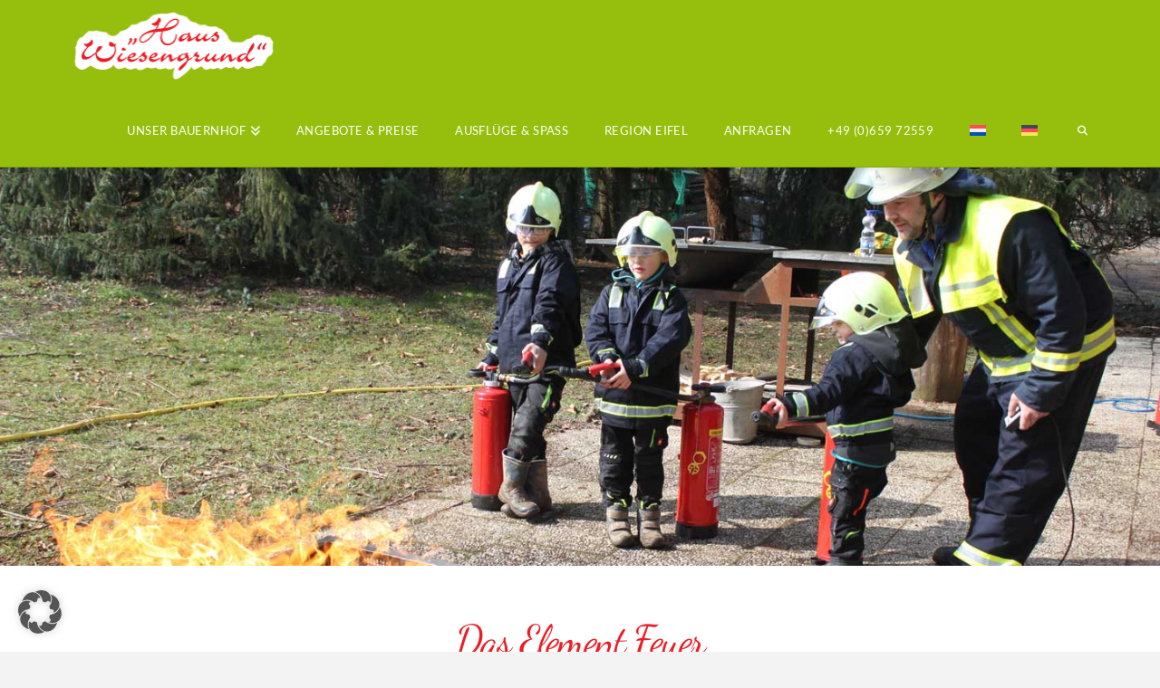

--- FILE ---
content_type: text/html; charset=UTF-8
request_url: https://www.haus-wiesengrund-eifel.de/angebote-preise/feuerwehrwochenende/
body_size: 27763
content:
<!DOCTYPE html>
<html class="no-js" lang="de-DE" prefix="og: https://ogp.me/ns#">
<head><meta charset="UTF-8"><script>if(navigator.userAgent.match(/MSIE|Internet Explorer/i)||navigator.userAgent.match(/Trident\/7\..*?rv:11/i)){var href=document.location.href;if(!href.match(/[?&]nowprocket/)){if(href.indexOf("?")==-1){if(href.indexOf("#")==-1){document.location.href=href+"?nowprocket=1"}else{document.location.href=href.replace("#","?nowprocket=1#")}}else{if(href.indexOf("#")==-1){document.location.href=href+"&nowprocket=1"}else{document.location.href=href.replace("#","&nowprocket=1#")}}}}</script><script>(()=>{class RocketLazyLoadScripts{constructor(){this.v="2.0.4",this.userEvents=["keydown","keyup","mousedown","mouseup","mousemove","mouseover","mouseout","touchmove","touchstart","touchend","touchcancel","wheel","click","dblclick","input"],this.attributeEvents=["onblur","onclick","oncontextmenu","ondblclick","onfocus","onmousedown","onmouseenter","onmouseleave","onmousemove","onmouseout","onmouseover","onmouseup","onmousewheel","onscroll","onsubmit"]}async t(){this.i(),this.o(),/iP(ad|hone)/.test(navigator.userAgent)&&this.h(),this.u(),this.l(this),this.m(),this.k(this),this.p(this),this._(),await Promise.all([this.R(),this.L()]),this.lastBreath=Date.now(),this.S(this),this.P(),this.D(),this.O(),this.M(),await this.C(this.delayedScripts.normal),await this.C(this.delayedScripts.defer),await this.C(this.delayedScripts.async),await this.T(),await this.F(),await this.j(),await this.A(),window.dispatchEvent(new Event("rocket-allScriptsLoaded")),this.everythingLoaded=!0,this.lastTouchEnd&&await new Promise(t=>setTimeout(t,500-Date.now()+this.lastTouchEnd)),this.I(),this.H(),this.U(),this.W()}i(){this.CSPIssue=sessionStorage.getItem("rocketCSPIssue"),document.addEventListener("securitypolicyviolation",t=>{this.CSPIssue||"script-src-elem"!==t.violatedDirective||"data"!==t.blockedURI||(this.CSPIssue=!0,sessionStorage.setItem("rocketCSPIssue",!0))},{isRocket:!0})}o(){window.addEventListener("pageshow",t=>{this.persisted=t.persisted,this.realWindowLoadedFired=!0},{isRocket:!0}),window.addEventListener("pagehide",()=>{this.onFirstUserAction=null},{isRocket:!0})}h(){let t;function e(e){t=e}window.addEventListener("touchstart",e,{isRocket:!0}),window.addEventListener("touchend",function i(o){o.changedTouches[0]&&t.changedTouches[0]&&Math.abs(o.changedTouches[0].pageX-t.changedTouches[0].pageX)<10&&Math.abs(o.changedTouches[0].pageY-t.changedTouches[0].pageY)<10&&o.timeStamp-t.timeStamp<200&&(window.removeEventListener("touchstart",e,{isRocket:!0}),window.removeEventListener("touchend",i,{isRocket:!0}),"INPUT"===o.target.tagName&&"text"===o.target.type||(o.target.dispatchEvent(new TouchEvent("touchend",{target:o.target,bubbles:!0})),o.target.dispatchEvent(new MouseEvent("mouseover",{target:o.target,bubbles:!0})),o.target.dispatchEvent(new PointerEvent("click",{target:o.target,bubbles:!0,cancelable:!0,detail:1,clientX:o.changedTouches[0].clientX,clientY:o.changedTouches[0].clientY})),event.preventDefault()))},{isRocket:!0})}q(t){this.userActionTriggered||("mousemove"!==t.type||this.firstMousemoveIgnored?"keyup"===t.type||"mouseover"===t.type||"mouseout"===t.type||(this.userActionTriggered=!0,this.onFirstUserAction&&this.onFirstUserAction()):this.firstMousemoveIgnored=!0),"click"===t.type&&t.preventDefault(),t.stopPropagation(),t.stopImmediatePropagation(),"touchstart"===this.lastEvent&&"touchend"===t.type&&(this.lastTouchEnd=Date.now()),"click"===t.type&&(this.lastTouchEnd=0),this.lastEvent=t.type,t.composedPath&&t.composedPath()[0].getRootNode()instanceof ShadowRoot&&(t.rocketTarget=t.composedPath()[0]),this.savedUserEvents.push(t)}u(){this.savedUserEvents=[],this.userEventHandler=this.q.bind(this),this.userEvents.forEach(t=>window.addEventListener(t,this.userEventHandler,{passive:!1,isRocket:!0})),document.addEventListener("visibilitychange",this.userEventHandler,{isRocket:!0})}U(){this.userEvents.forEach(t=>window.removeEventListener(t,this.userEventHandler,{passive:!1,isRocket:!0})),document.removeEventListener("visibilitychange",this.userEventHandler,{isRocket:!0}),this.savedUserEvents.forEach(t=>{(t.rocketTarget||t.target).dispatchEvent(new window[t.constructor.name](t.type,t))})}m(){const t="return false",e=Array.from(this.attributeEvents,t=>"data-rocket-"+t),i="["+this.attributeEvents.join("],[")+"]",o="[data-rocket-"+this.attributeEvents.join("],[data-rocket-")+"]",s=(e,i,o)=>{o&&o!==t&&(e.setAttribute("data-rocket-"+i,o),e["rocket"+i]=new Function("event",o),e.setAttribute(i,t))};new MutationObserver(t=>{for(const n of t)"attributes"===n.type&&(n.attributeName.startsWith("data-rocket-")||this.everythingLoaded?n.attributeName.startsWith("data-rocket-")&&this.everythingLoaded&&this.N(n.target,n.attributeName.substring(12)):s(n.target,n.attributeName,n.target.getAttribute(n.attributeName))),"childList"===n.type&&n.addedNodes.forEach(t=>{if(t.nodeType===Node.ELEMENT_NODE)if(this.everythingLoaded)for(const i of[t,...t.querySelectorAll(o)])for(const t of i.getAttributeNames())e.includes(t)&&this.N(i,t.substring(12));else for(const e of[t,...t.querySelectorAll(i)])for(const t of e.getAttributeNames())this.attributeEvents.includes(t)&&s(e,t,e.getAttribute(t))})}).observe(document,{subtree:!0,childList:!0,attributeFilter:[...this.attributeEvents,...e]})}I(){this.attributeEvents.forEach(t=>{document.querySelectorAll("[data-rocket-"+t+"]").forEach(e=>{this.N(e,t)})})}N(t,e){const i=t.getAttribute("data-rocket-"+e);i&&(t.setAttribute(e,i),t.removeAttribute("data-rocket-"+e))}k(t){Object.defineProperty(HTMLElement.prototype,"onclick",{get(){return this.rocketonclick||null},set(e){this.rocketonclick=e,this.setAttribute(t.everythingLoaded?"onclick":"data-rocket-onclick","this.rocketonclick(event)")}})}S(t){function e(e,i){let o=e[i];e[i]=null,Object.defineProperty(e,i,{get:()=>o,set(s){t.everythingLoaded?o=s:e["rocket"+i]=o=s}})}e(document,"onreadystatechange"),e(window,"onload"),e(window,"onpageshow");try{Object.defineProperty(document,"readyState",{get:()=>t.rocketReadyState,set(e){t.rocketReadyState=e},configurable:!0}),document.readyState="loading"}catch(t){console.log("WPRocket DJE readyState conflict, bypassing")}}l(t){this.originalAddEventListener=EventTarget.prototype.addEventListener,this.originalRemoveEventListener=EventTarget.prototype.removeEventListener,this.savedEventListeners=[],EventTarget.prototype.addEventListener=function(e,i,o){o&&o.isRocket||!t.B(e,this)&&!t.userEvents.includes(e)||t.B(e,this)&&!t.userActionTriggered||e.startsWith("rocket-")||t.everythingLoaded?t.originalAddEventListener.call(this,e,i,o):(t.savedEventListeners.push({target:this,remove:!1,type:e,func:i,options:o}),"mouseenter"!==e&&"mouseleave"!==e||t.originalAddEventListener.call(this,e,t.savedUserEvents.push,o))},EventTarget.prototype.removeEventListener=function(e,i,o){o&&o.isRocket||!t.B(e,this)&&!t.userEvents.includes(e)||t.B(e,this)&&!t.userActionTriggered||e.startsWith("rocket-")||t.everythingLoaded?t.originalRemoveEventListener.call(this,e,i,o):t.savedEventListeners.push({target:this,remove:!0,type:e,func:i,options:o})}}J(t,e){this.savedEventListeners=this.savedEventListeners.filter(i=>{let o=i.type,s=i.target||window;return e!==o||t!==s||(this.B(o,s)&&(i.type="rocket-"+o),this.$(i),!1)})}H(){EventTarget.prototype.addEventListener=this.originalAddEventListener,EventTarget.prototype.removeEventListener=this.originalRemoveEventListener,this.savedEventListeners.forEach(t=>this.$(t))}$(t){t.remove?this.originalRemoveEventListener.call(t.target,t.type,t.func,t.options):this.originalAddEventListener.call(t.target,t.type,t.func,t.options)}p(t){let e;function i(e){return t.everythingLoaded?e:e.split(" ").map(t=>"load"===t||t.startsWith("load.")?"rocket-jquery-load":t).join(" ")}function o(o){function s(e){const s=o.fn[e];o.fn[e]=o.fn.init.prototype[e]=function(){return this[0]===window&&t.userActionTriggered&&("string"==typeof arguments[0]||arguments[0]instanceof String?arguments[0]=i(arguments[0]):"object"==typeof arguments[0]&&Object.keys(arguments[0]).forEach(t=>{const e=arguments[0][t];delete arguments[0][t],arguments[0][i(t)]=e})),s.apply(this,arguments),this}}if(o&&o.fn&&!t.allJQueries.includes(o)){const e={DOMContentLoaded:[],"rocket-DOMContentLoaded":[]};for(const t in e)document.addEventListener(t,()=>{e[t].forEach(t=>t())},{isRocket:!0});o.fn.ready=o.fn.init.prototype.ready=function(i){function s(){parseInt(o.fn.jquery)>2?setTimeout(()=>i.bind(document)(o)):i.bind(document)(o)}return"function"==typeof i&&(t.realDomReadyFired?!t.userActionTriggered||t.fauxDomReadyFired?s():e["rocket-DOMContentLoaded"].push(s):e.DOMContentLoaded.push(s)),o([])},s("on"),s("one"),s("off"),t.allJQueries.push(o)}e=o}t.allJQueries=[],o(window.jQuery),Object.defineProperty(window,"jQuery",{get:()=>e,set(t){o(t)}})}P(){const t=new Map;document.write=document.writeln=function(e){const i=document.currentScript,o=document.createRange(),s=i.parentElement;let n=t.get(i);void 0===n&&(n=i.nextSibling,t.set(i,n));const c=document.createDocumentFragment();o.setStart(c,0),c.appendChild(o.createContextualFragment(e)),s.insertBefore(c,n)}}async R(){return new Promise(t=>{this.userActionTriggered?t():this.onFirstUserAction=t})}async L(){return new Promise(t=>{document.addEventListener("DOMContentLoaded",()=>{this.realDomReadyFired=!0,t()},{isRocket:!0})})}async j(){return this.realWindowLoadedFired?Promise.resolve():new Promise(t=>{window.addEventListener("load",t,{isRocket:!0})})}M(){this.pendingScripts=[];this.scriptsMutationObserver=new MutationObserver(t=>{for(const e of t)e.addedNodes.forEach(t=>{"SCRIPT"!==t.tagName||t.noModule||t.isWPRocket||this.pendingScripts.push({script:t,promise:new Promise(e=>{const i=()=>{const i=this.pendingScripts.findIndex(e=>e.script===t);i>=0&&this.pendingScripts.splice(i,1),e()};t.addEventListener("load",i,{isRocket:!0}),t.addEventListener("error",i,{isRocket:!0}),setTimeout(i,1e3)})})})}),this.scriptsMutationObserver.observe(document,{childList:!0,subtree:!0})}async F(){await this.X(),this.pendingScripts.length?(await this.pendingScripts[0].promise,await this.F()):this.scriptsMutationObserver.disconnect()}D(){this.delayedScripts={normal:[],async:[],defer:[]},document.querySelectorAll("script[type$=rocketlazyloadscript]").forEach(t=>{t.hasAttribute("data-rocket-src")?t.hasAttribute("async")&&!1!==t.async?this.delayedScripts.async.push(t):t.hasAttribute("defer")&&!1!==t.defer||"module"===t.getAttribute("data-rocket-type")?this.delayedScripts.defer.push(t):this.delayedScripts.normal.push(t):this.delayedScripts.normal.push(t)})}async _(){await this.L();let t=[];document.querySelectorAll("script[type$=rocketlazyloadscript][data-rocket-src]").forEach(e=>{let i=e.getAttribute("data-rocket-src");if(i&&!i.startsWith("data:")){i.startsWith("//")&&(i=location.protocol+i);try{const o=new URL(i).origin;o!==location.origin&&t.push({src:o,crossOrigin:e.crossOrigin||"module"===e.getAttribute("data-rocket-type")})}catch(t){}}}),t=[...new Map(t.map(t=>[JSON.stringify(t),t])).values()],this.Y(t,"preconnect")}async G(t){if(await this.K(),!0!==t.noModule||!("noModule"in HTMLScriptElement.prototype))return new Promise(e=>{let i;function o(){(i||t).setAttribute("data-rocket-status","executed"),e()}try{if(navigator.userAgent.includes("Firefox/")||""===navigator.vendor||this.CSPIssue)i=document.createElement("script"),[...t.attributes].forEach(t=>{let e=t.nodeName;"type"!==e&&("data-rocket-type"===e&&(e="type"),"data-rocket-src"===e&&(e="src"),i.setAttribute(e,t.nodeValue))}),t.text&&(i.text=t.text),t.nonce&&(i.nonce=t.nonce),i.hasAttribute("src")?(i.addEventListener("load",o,{isRocket:!0}),i.addEventListener("error",()=>{i.setAttribute("data-rocket-status","failed-network"),e()},{isRocket:!0}),setTimeout(()=>{i.isConnected||e()},1)):(i.text=t.text,o()),i.isWPRocket=!0,t.parentNode.replaceChild(i,t);else{const i=t.getAttribute("data-rocket-type"),s=t.getAttribute("data-rocket-src");i?(t.type=i,t.removeAttribute("data-rocket-type")):t.removeAttribute("type"),t.addEventListener("load",o,{isRocket:!0}),t.addEventListener("error",i=>{this.CSPIssue&&i.target.src.startsWith("data:")?(console.log("WPRocket: CSP fallback activated"),t.removeAttribute("src"),this.G(t).then(e)):(t.setAttribute("data-rocket-status","failed-network"),e())},{isRocket:!0}),s?(t.fetchPriority="high",t.removeAttribute("data-rocket-src"),t.src=s):t.src="data:text/javascript;base64,"+window.btoa(unescape(encodeURIComponent(t.text)))}}catch(i){t.setAttribute("data-rocket-status","failed-transform"),e()}});t.setAttribute("data-rocket-status","skipped")}async C(t){const e=t.shift();return e?(e.isConnected&&await this.G(e),this.C(t)):Promise.resolve()}O(){this.Y([...this.delayedScripts.normal,...this.delayedScripts.defer,...this.delayedScripts.async],"preload")}Y(t,e){this.trash=this.trash||[];let i=!0;var o=document.createDocumentFragment();t.forEach(t=>{const s=t.getAttribute&&t.getAttribute("data-rocket-src")||t.src;if(s&&!s.startsWith("data:")){const n=document.createElement("link");n.href=s,n.rel=e,"preconnect"!==e&&(n.as="script",n.fetchPriority=i?"high":"low"),t.getAttribute&&"module"===t.getAttribute("data-rocket-type")&&(n.crossOrigin=!0),t.crossOrigin&&(n.crossOrigin=t.crossOrigin),t.integrity&&(n.integrity=t.integrity),t.nonce&&(n.nonce=t.nonce),o.appendChild(n),this.trash.push(n),i=!1}}),document.head.appendChild(o)}W(){this.trash.forEach(t=>t.remove())}async T(){try{document.readyState="interactive"}catch(t){}this.fauxDomReadyFired=!0;try{await this.K(),this.J(document,"readystatechange"),document.dispatchEvent(new Event("rocket-readystatechange")),await this.K(),document.rocketonreadystatechange&&document.rocketonreadystatechange(),await this.K(),this.J(document,"DOMContentLoaded"),document.dispatchEvent(new Event("rocket-DOMContentLoaded")),await this.K(),this.J(window,"DOMContentLoaded"),window.dispatchEvent(new Event("rocket-DOMContentLoaded"))}catch(t){console.error(t)}}async A(){try{document.readyState="complete"}catch(t){}try{await this.K(),this.J(document,"readystatechange"),document.dispatchEvent(new Event("rocket-readystatechange")),await this.K(),document.rocketonreadystatechange&&document.rocketonreadystatechange(),await this.K(),this.J(window,"load"),window.dispatchEvent(new Event("rocket-load")),await this.K(),window.rocketonload&&window.rocketonload(),await this.K(),this.allJQueries.forEach(t=>t(window).trigger("rocket-jquery-load")),await this.K(),this.J(window,"pageshow");const t=new Event("rocket-pageshow");t.persisted=this.persisted,window.dispatchEvent(t),await this.K(),window.rocketonpageshow&&window.rocketonpageshow({persisted:this.persisted})}catch(t){console.error(t)}}async K(){Date.now()-this.lastBreath>45&&(await this.X(),this.lastBreath=Date.now())}async X(){return document.hidden?new Promise(t=>setTimeout(t)):new Promise(t=>requestAnimationFrame(t))}B(t,e){return e===document&&"readystatechange"===t||(e===document&&"DOMContentLoaded"===t||(e===window&&"DOMContentLoaded"===t||(e===window&&"load"===t||e===window&&"pageshow"===t)))}static run(){(new RocketLazyLoadScripts).t()}}RocketLazyLoadScripts.run()})();</script>

<meta name="viewport" content="width=device-width, initial-scale=1.0">
<link rel="pingback" href="https://www.haus-wiesengrund-eifel.de/xmlrpc.php">
<link rel="alternate" hreflang="nl" href="https://www.haus-wiesengrund-eifel.de/nl/aanbiedingen-prijzen/brandweerweekend/" />
<link rel="alternate" hreflang="de" href="https://www.haus-wiesengrund-eifel.de/angebote-preise/feuerwehrwochenende/" />
<link rel="alternate" hreflang="x-default" href="https://www.haus-wiesengrund-eifel.de/angebote-preise/feuerwehrwochenende/" />

<!-- Suchmaschinen-Optimierung durch Rank Math PRO - https://rankmath.com/ -->
<title>Feuerwehrwochenende - Haus Wiesengrund - Bauernhofurlaub in der Eifel</title>
<meta name="description" content="Regelmäßig bieten wir Themenwochenenden an. Hier erfahren Sie alles zum Feuerwehrwochenende, bei dem Sie und Ihre Kinder Spannendes rund um Feuer erleben."/>
<meta name="robots" content="follow, index, max-snippet:-1, max-video-preview:-1, max-image-preview:large"/>
<link rel="canonical" href="https://www.haus-wiesengrund-eifel.de/angebote-preise/feuerwehrwochenende/" />
<meta property="og:locale" content="de_DE" />
<meta property="og:type" content="article" />
<meta property="og:title" content="Feuerwehrwochenende - Haus Wiesengrund - Bauernhofurlaub in der Eifel" />
<meta property="og:description" content="Regelmäßig bieten wir Themenwochenenden an. Hier erfahren Sie alles zum Feuerwehrwochenende, bei dem Sie und Ihre Kinder Spannendes rund um Feuer erleben." />
<meta property="og:url" content="https://www.haus-wiesengrund-eifel.de/angebote-preise/feuerwehrwochenende/" />
<meta property="og:site_name" content="Bauernhofurlaub Eifel - Haus Wiesengrund" />
<meta property="article:publisher" content="https://www.facebook.com/Haus-Wiesengrund-Eifel-279036682157663/" />
<meta property="og:updated_time" content="2022-06-28T10:19:56+02:00" />
<meta property="og:image" content="https://www.haus-wiesengrund-eifel.de/wp-content/uploads/2018/05/Planwagenfahrt-in-der-Eifel-Bauernhofurlaub-Eifel.jpg" />
<meta property="og:image:secure_url" content="https://www.haus-wiesengrund-eifel.de/wp-content/uploads/2018/05/Planwagenfahrt-in-der-Eifel-Bauernhofurlaub-Eifel.jpg" />
<meta property="og:image:width" content="556" />
<meta property="og:image:height" content="362" />
<meta property="og:image:alt" content="Bauernhofurlaub Eifel: Planwagenfahrt" />
<meta property="og:image:type" content="image/jpeg" />
<meta property="article:published_time" content="2019-01-14T10:39:35+01:00" />
<meta property="article:modified_time" content="2022-06-28T10:19:56+02:00" />
<meta name="twitter:card" content="summary_large_image" />
<meta name="twitter:title" content="Feuerwehrwochenende - Haus Wiesengrund - Bauernhofurlaub in der Eifel" />
<meta name="twitter:description" content="Regelmäßig bieten wir Themenwochenenden an. Hier erfahren Sie alles zum Feuerwehrwochenende, bei dem Sie und Ihre Kinder Spannendes rund um Feuer erleben." />
<meta name="twitter:image" content="https://www.haus-wiesengrund-eifel.de/wp-content/uploads/2018/05/Planwagenfahrt-in-der-Eifel-Bauernhofurlaub-Eifel.jpg" />
<meta name="twitter:label1" content="Lesedauer" />
<meta name="twitter:data1" content="3 Minuten" />
<!-- /Rank Math WordPress SEO Plugin -->

<link data-borlabs-cookie-style-blocker-id="google-fonts" data-borlabs-cookie-style-blocker-href='https://fonts.gstatic.com' crossorigin rel='preconnect' />
<link rel="alternate" type="application/rss+xml" title="Bauernhofurlaub Eifel - Haus Wiesengrund &raquo; Feed" href="https://www.haus-wiesengrund-eifel.de/feed/" />
<link rel="alternate" type="application/rss+xml" title="Bauernhofurlaub Eifel - Haus Wiesengrund &raquo; Kommentar-Feed" href="https://www.haus-wiesengrund-eifel.de/comments/feed/" />
<link rel="alternate" title="oEmbed (JSON)" type="application/json+oembed" href="https://www.haus-wiesengrund-eifel.de/wp-json/oembed/1.0/embed?url=https%3A%2F%2Fwww.haus-wiesengrund-eifel.de%2Fangebote-preise%2Ffeuerwehrwochenende%2F" />
<link rel="alternate" title="oEmbed (XML)" type="text/xml+oembed" href="https://www.haus-wiesengrund-eifel.de/wp-json/oembed/1.0/embed?url=https%3A%2F%2Fwww.haus-wiesengrund-eifel.de%2Fangebote-preise%2Ffeuerwehrwochenende%2F&#038;format=xml" />
<style id='wp-img-auto-sizes-contain-inline-css' type='text/css'>
img:is([sizes=auto i],[sizes^="auto," i]){contain-intrinsic-size:3000px 1500px}
/*# sourceURL=wp-img-auto-sizes-contain-inline-css */
</style>
<link rel='stylesheet' id='wpsbc-style-css' href='https://www.haus-wiesengrund-eifel.de/wp-content/plugins/wp-simple-booking-calendar-premium/assets/css/style-front-end.min.css?ver=8.5.2' type='text/css' media='all' />
<link data-minify="1" rel='stylesheet' id='dashicons-css' href='https://www.haus-wiesengrund-eifel.de/wp-content/cache/min/1/wp-includes/css/dashicons.min.css?ver=1768424378' type='text/css' media='all' />
<style id='wp-emoji-styles-inline-css' type='text/css'>

	img.wp-smiley, img.emoji {
		display: inline !important;
		border: none !important;
		box-shadow: none !important;
		height: 1em !important;
		width: 1em !important;
		margin: 0 0.07em !important;
		vertical-align: -0.1em !important;
		background: none !important;
		padding: 0 !important;
	}
/*# sourceURL=wp-emoji-styles-inline-css */
</style>
<link rel='stylesheet' id='wp-block-library-css' href='https://www.haus-wiesengrund-eifel.de/wp-includes/css/dist/block-library/style.min.css?ver=6.9' type='text/css' media='all' />
<style id='global-styles-inline-css' type='text/css'>
:root{--wp--preset--aspect-ratio--square: 1;--wp--preset--aspect-ratio--4-3: 4/3;--wp--preset--aspect-ratio--3-4: 3/4;--wp--preset--aspect-ratio--3-2: 3/2;--wp--preset--aspect-ratio--2-3: 2/3;--wp--preset--aspect-ratio--16-9: 16/9;--wp--preset--aspect-ratio--9-16: 9/16;--wp--preset--color--black: #000000;--wp--preset--color--cyan-bluish-gray: #abb8c3;--wp--preset--color--white: #ffffff;--wp--preset--color--pale-pink: #f78da7;--wp--preset--color--vivid-red: #cf2e2e;--wp--preset--color--luminous-vivid-orange: #ff6900;--wp--preset--color--luminous-vivid-amber: #fcb900;--wp--preset--color--light-green-cyan: #7bdcb5;--wp--preset--color--vivid-green-cyan: #00d084;--wp--preset--color--pale-cyan-blue: #8ed1fc;--wp--preset--color--vivid-cyan-blue: #0693e3;--wp--preset--color--vivid-purple: #9b51e0;--wp--preset--gradient--vivid-cyan-blue-to-vivid-purple: linear-gradient(135deg,rgb(6,147,227) 0%,rgb(155,81,224) 100%);--wp--preset--gradient--light-green-cyan-to-vivid-green-cyan: linear-gradient(135deg,rgb(122,220,180) 0%,rgb(0,208,130) 100%);--wp--preset--gradient--luminous-vivid-amber-to-luminous-vivid-orange: linear-gradient(135deg,rgb(252,185,0) 0%,rgb(255,105,0) 100%);--wp--preset--gradient--luminous-vivid-orange-to-vivid-red: linear-gradient(135deg,rgb(255,105,0) 0%,rgb(207,46,46) 100%);--wp--preset--gradient--very-light-gray-to-cyan-bluish-gray: linear-gradient(135deg,rgb(238,238,238) 0%,rgb(169,184,195) 100%);--wp--preset--gradient--cool-to-warm-spectrum: linear-gradient(135deg,rgb(74,234,220) 0%,rgb(151,120,209) 20%,rgb(207,42,186) 40%,rgb(238,44,130) 60%,rgb(251,105,98) 80%,rgb(254,248,76) 100%);--wp--preset--gradient--blush-light-purple: linear-gradient(135deg,rgb(255,206,236) 0%,rgb(152,150,240) 100%);--wp--preset--gradient--blush-bordeaux: linear-gradient(135deg,rgb(254,205,165) 0%,rgb(254,45,45) 50%,rgb(107,0,62) 100%);--wp--preset--gradient--luminous-dusk: linear-gradient(135deg,rgb(255,203,112) 0%,rgb(199,81,192) 50%,rgb(65,88,208) 100%);--wp--preset--gradient--pale-ocean: linear-gradient(135deg,rgb(255,245,203) 0%,rgb(182,227,212) 50%,rgb(51,167,181) 100%);--wp--preset--gradient--electric-grass: linear-gradient(135deg,rgb(202,248,128) 0%,rgb(113,206,126) 100%);--wp--preset--gradient--midnight: linear-gradient(135deg,rgb(2,3,129) 0%,rgb(40,116,252) 100%);--wp--preset--font-size--small: 13px;--wp--preset--font-size--medium: 20px;--wp--preset--font-size--large: 36px;--wp--preset--font-size--x-large: 42px;--wp--preset--spacing--20: 0.44rem;--wp--preset--spacing--30: 0.67rem;--wp--preset--spacing--40: 1rem;--wp--preset--spacing--50: 1.5rem;--wp--preset--spacing--60: 2.25rem;--wp--preset--spacing--70: 3.38rem;--wp--preset--spacing--80: 5.06rem;--wp--preset--shadow--natural: 6px 6px 9px rgba(0, 0, 0, 0.2);--wp--preset--shadow--deep: 12px 12px 50px rgba(0, 0, 0, 0.4);--wp--preset--shadow--sharp: 6px 6px 0px rgba(0, 0, 0, 0.2);--wp--preset--shadow--outlined: 6px 6px 0px -3px rgb(255, 255, 255), 6px 6px rgb(0, 0, 0);--wp--preset--shadow--crisp: 6px 6px 0px rgb(0, 0, 0);}:where(.is-layout-flex){gap: 0.5em;}:where(.is-layout-grid){gap: 0.5em;}body .is-layout-flex{display: flex;}.is-layout-flex{flex-wrap: wrap;align-items: center;}.is-layout-flex > :is(*, div){margin: 0;}body .is-layout-grid{display: grid;}.is-layout-grid > :is(*, div){margin: 0;}:where(.wp-block-columns.is-layout-flex){gap: 2em;}:where(.wp-block-columns.is-layout-grid){gap: 2em;}:where(.wp-block-post-template.is-layout-flex){gap: 1.25em;}:where(.wp-block-post-template.is-layout-grid){gap: 1.25em;}.has-black-color{color: var(--wp--preset--color--black) !important;}.has-cyan-bluish-gray-color{color: var(--wp--preset--color--cyan-bluish-gray) !important;}.has-white-color{color: var(--wp--preset--color--white) !important;}.has-pale-pink-color{color: var(--wp--preset--color--pale-pink) !important;}.has-vivid-red-color{color: var(--wp--preset--color--vivid-red) !important;}.has-luminous-vivid-orange-color{color: var(--wp--preset--color--luminous-vivid-orange) !important;}.has-luminous-vivid-amber-color{color: var(--wp--preset--color--luminous-vivid-amber) !important;}.has-light-green-cyan-color{color: var(--wp--preset--color--light-green-cyan) !important;}.has-vivid-green-cyan-color{color: var(--wp--preset--color--vivid-green-cyan) !important;}.has-pale-cyan-blue-color{color: var(--wp--preset--color--pale-cyan-blue) !important;}.has-vivid-cyan-blue-color{color: var(--wp--preset--color--vivid-cyan-blue) !important;}.has-vivid-purple-color{color: var(--wp--preset--color--vivid-purple) !important;}.has-black-background-color{background-color: var(--wp--preset--color--black) !important;}.has-cyan-bluish-gray-background-color{background-color: var(--wp--preset--color--cyan-bluish-gray) !important;}.has-white-background-color{background-color: var(--wp--preset--color--white) !important;}.has-pale-pink-background-color{background-color: var(--wp--preset--color--pale-pink) !important;}.has-vivid-red-background-color{background-color: var(--wp--preset--color--vivid-red) !important;}.has-luminous-vivid-orange-background-color{background-color: var(--wp--preset--color--luminous-vivid-orange) !important;}.has-luminous-vivid-amber-background-color{background-color: var(--wp--preset--color--luminous-vivid-amber) !important;}.has-light-green-cyan-background-color{background-color: var(--wp--preset--color--light-green-cyan) !important;}.has-vivid-green-cyan-background-color{background-color: var(--wp--preset--color--vivid-green-cyan) !important;}.has-pale-cyan-blue-background-color{background-color: var(--wp--preset--color--pale-cyan-blue) !important;}.has-vivid-cyan-blue-background-color{background-color: var(--wp--preset--color--vivid-cyan-blue) !important;}.has-vivid-purple-background-color{background-color: var(--wp--preset--color--vivid-purple) !important;}.has-black-border-color{border-color: var(--wp--preset--color--black) !important;}.has-cyan-bluish-gray-border-color{border-color: var(--wp--preset--color--cyan-bluish-gray) !important;}.has-white-border-color{border-color: var(--wp--preset--color--white) !important;}.has-pale-pink-border-color{border-color: var(--wp--preset--color--pale-pink) !important;}.has-vivid-red-border-color{border-color: var(--wp--preset--color--vivid-red) !important;}.has-luminous-vivid-orange-border-color{border-color: var(--wp--preset--color--luminous-vivid-orange) !important;}.has-luminous-vivid-amber-border-color{border-color: var(--wp--preset--color--luminous-vivid-amber) !important;}.has-light-green-cyan-border-color{border-color: var(--wp--preset--color--light-green-cyan) !important;}.has-vivid-green-cyan-border-color{border-color: var(--wp--preset--color--vivid-green-cyan) !important;}.has-pale-cyan-blue-border-color{border-color: var(--wp--preset--color--pale-cyan-blue) !important;}.has-vivid-cyan-blue-border-color{border-color: var(--wp--preset--color--vivid-cyan-blue) !important;}.has-vivid-purple-border-color{border-color: var(--wp--preset--color--vivid-purple) !important;}.has-vivid-cyan-blue-to-vivid-purple-gradient-background{background: var(--wp--preset--gradient--vivid-cyan-blue-to-vivid-purple) !important;}.has-light-green-cyan-to-vivid-green-cyan-gradient-background{background: var(--wp--preset--gradient--light-green-cyan-to-vivid-green-cyan) !important;}.has-luminous-vivid-amber-to-luminous-vivid-orange-gradient-background{background: var(--wp--preset--gradient--luminous-vivid-amber-to-luminous-vivid-orange) !important;}.has-luminous-vivid-orange-to-vivid-red-gradient-background{background: var(--wp--preset--gradient--luminous-vivid-orange-to-vivid-red) !important;}.has-very-light-gray-to-cyan-bluish-gray-gradient-background{background: var(--wp--preset--gradient--very-light-gray-to-cyan-bluish-gray) !important;}.has-cool-to-warm-spectrum-gradient-background{background: var(--wp--preset--gradient--cool-to-warm-spectrum) !important;}.has-blush-light-purple-gradient-background{background: var(--wp--preset--gradient--blush-light-purple) !important;}.has-blush-bordeaux-gradient-background{background: var(--wp--preset--gradient--blush-bordeaux) !important;}.has-luminous-dusk-gradient-background{background: var(--wp--preset--gradient--luminous-dusk) !important;}.has-pale-ocean-gradient-background{background: var(--wp--preset--gradient--pale-ocean) !important;}.has-electric-grass-gradient-background{background: var(--wp--preset--gradient--electric-grass) !important;}.has-midnight-gradient-background{background: var(--wp--preset--gradient--midnight) !important;}.has-small-font-size{font-size: var(--wp--preset--font-size--small) !important;}.has-medium-font-size{font-size: var(--wp--preset--font-size--medium) !important;}.has-large-font-size{font-size: var(--wp--preset--font-size--large) !important;}.has-x-large-font-size{font-size: var(--wp--preset--font-size--x-large) !important;}
/*# sourceURL=global-styles-inline-css */
</style>

<style id='classic-theme-styles-inline-css' type='text/css'>
/*! This file is auto-generated */
.wp-block-button__link{color:#fff;background-color:#32373c;border-radius:9999px;box-shadow:none;text-decoration:none;padding:calc(.667em + 2px) calc(1.333em + 2px);font-size:1.125em}.wp-block-file__button{background:#32373c;color:#fff;text-decoration:none}
/*# sourceURL=/wp-includes/css/classic-themes.min.css */
</style>
<link rel='stylesheet' id='saswp-style-css' href='https://www.haus-wiesengrund-eifel.de/wp-content/plugins/schema-and-structured-data-for-wp/admin_section/css/saswp-style.min.css?ver=1.54' type='text/css' media='all' />
<link rel='stylesheet' id='wpml-menu-item-0-css' href='https://www.haus-wiesengrund-eifel.de/wp-content/plugins/sitepress-multilingual-cms/templates/language-switchers/menu-item/style.min.css?ver=1' type='text/css' media='all' />
<link rel='stylesheet' id='x-stack-css' href='https://www.haus-wiesengrund-eifel.de/wp-content/themes/pro/framework/dist/css/site/stacks/integrity-light.css?ver=6.6.9' type='text/css' media='all' />
<link rel='stylesheet' id='x-child-css' href='https://www.haus-wiesengrund-eifel.de/wp-content/themes/pro-child/style.css?ver=6.6.9' type='text/css' media='all' />
<link data-minify="1" rel='stylesheet' id='borlabs-cookie-custom-css' href='https://www.haus-wiesengrund-eifel.de/wp-content/cache/min/1/wp-content/cache/borlabs-cookie/1/borlabs-cookie-1-de.css?ver=1768424420' type='text/css' media='all' />
<style id='cs-inline-css' type='text/css'>
@media (min-width:1200px){.x-hide-xl{display:none !important;}}@media (min-width:979px) and (max-width:1199px){.x-hide-lg{display:none !important;}}@media (min-width:767px) and (max-width:978px){.x-hide-md{display:none !important;}}@media (min-width:480px) and (max-width:766px){.x-hide-sm{display:none !important;}}@media (max-width:479px){.x-hide-xs{display:none !important;}} a,h1 a:hover,h2 a:hover,h3 a:hover,h4 a:hover,h5 a:hover,h6 a:hover,.x-breadcrumb-wrap a:hover,.widget ul li a:hover,.widget ol li a:hover,.widget.widget_text ul li a,.widget.widget_text ol li a,.widget_nav_menu .current-menu-item > a,.x-accordion-heading .x-accordion-toggle:hover,.x-comment-author a:hover,.x-comment-time:hover,.x-recent-posts a:hover .h-recent-posts{color:rgb(237,28,36);}a:hover,.widget.widget_text ul li a:hover,.widget.widget_text ol li a:hover,.x-twitter-widget ul li a:hover{color:rgb(237,28,36);}.rev_slider_wrapper,a.x-img-thumbnail:hover,.x-slider-container.below,.page-template-template-blank-3-php .x-slider-container.above,.page-template-template-blank-6-php .x-slider-container.above{border-color:rgb(237,28,36);}.entry-thumb:before,.x-pagination span.current,.woocommerce-pagination span[aria-current],.flex-direction-nav a,.flex-control-nav a:hover,.flex-control-nav a.flex-active,.mejs-time-current,.x-dropcap,.x-skill-bar .bar,.x-pricing-column.featured h2,.h-comments-title small,.x-entry-share .x-share:hover,.x-highlight,.x-recent-posts .x-recent-posts-img:after{background-color:rgb(237,28,36);}.x-nav-tabs > .active > a,.x-nav-tabs > .active > a:hover{box-shadow:inset 0 3px 0 0 rgb(237,28,36);}.x-main{width:calc(72% - 2.463055%);}.x-sidebar{width:calc(100% - 2.463055% - 72%);}.x-comment-author,.x-comment-time,.comment-form-author label,.comment-form-email label,.comment-form-url label,.comment-form-rating label,.comment-form-comment label,.widget_calendar #wp-calendar caption,.widget.widget_rss li .rsswidget{font-family:"dancing-script",sans-serif;font-weight:400;}.p-landmark-sub,.p-meta,input,button,select,textarea{font-family:"lato",sans-serif;}.widget ul li a,.widget ol li a,.x-comment-time{color:hsl(0,0%,17%);}.widget_text ol li a,.widget_text ul li a{color:rgb(237,28,36);}.widget_text ol li a:hover,.widget_text ul li a:hover{color:rgb(237,28,36);}.comment-form-author label,.comment-form-email label,.comment-form-url label,.comment-form-rating label,.comment-form-comment label,.widget_calendar #wp-calendar th,.p-landmark-sub strong,.widget_tag_cloud .tagcloud a:hover,.widget_tag_cloud .tagcloud a:active,.entry-footer a:hover,.entry-footer a:active,.x-breadcrumbs .current,.x-comment-author,.x-comment-author a{color:rgb(237,28,36);}.widget_calendar #wp-calendar th{border-color:rgb(237,28,36);}.h-feature-headline span i{background-color:rgb(237,28,36);}@media (max-width:978.98px){}html{font-size:14px;}@media (min-width:479px){html{font-size:14px;}}@media (min-width:766px){html{font-size:14px;}}@media (min-width:978px){html{font-size:16px;}}@media (min-width:1199px){html{font-size:16px;}}body{font-style:normal;font-weight:400;color:hsl(0,0%,17%);background-color:#f3f3f3;}.w-b{font-weight:400 !important;}h1,h2,h3,h4,h5,h6,.h1,.h2,.h3,.h4,.h5,.h6,.x-text-headline{font-family:"dancing-script",sans-serif;font-style:normal;font-weight:400;}h1,.h1{letter-spacing:-0.035em;}h2,.h2{letter-spacing:-0.035em;}h3,.h3{letter-spacing:-0.035em;}h4,.h4{letter-spacing:-0.035em;}h5,.h5{letter-spacing:-0.035em;}h6,.h6{letter-spacing:-0.035em;}.w-h{font-weight:400 !important;}.x-container.width{width:88%;}.x-container.max{max-width:1200px;}.x-bar-content.x-container.width{flex-basis:88%;}.x-main.full{float:none;clear:both;display:block;width:auto;}@media (max-width:978.98px){.x-main.full,.x-main.left,.x-main.right,.x-sidebar.left,.x-sidebar.right{float:none;display:block;width:auto !important;}}.entry-header,.entry-content{font-size:1rem;}body,input,button,select,textarea{font-family:"lato",sans-serif;}h1,h2,h3,h4,h5,h6,.h1,.h2,.h3,.h4,.h5,.h6,h1 a,h2 a,h3 a,h4 a,h5 a,h6 a,.h1 a,.h2 a,.h3 a,.h4 a,.h5 a,.h6 a,blockquote{color:rgb(237,28,36);}.cfc-h-tx{color:rgb(237,28,36) !important;}.cfc-h-bd{border-color:rgb(237,28,36) !important;}.cfc-h-bg{background-color:rgb(237,28,36) !important;}.cfc-b-tx{color:hsl(0,0%,17%) !important;}.cfc-b-bd{border-color:hsl(0,0%,17%) !important;}.cfc-b-bg{background-color:hsl(0,0%,17%) !important;}.x-btn,.button,[type="submit"]{color:#ffffff;border-color:hsla(34,63%,58%,0);background-color:rgb(215,173,80);text-shadow:0 0.075em 0.075em rgba(0,0,0,0.5);border-radius:0.25em;}.x-btn:hover,.button:hover,[type="submit"]:hover{color:#ffffff;border-color:hsla(0,0%,7%,0);background-color:rgb(222,187,140);text-shadow:0 0.075em 0.075em rgba(0,0,0,0.5);}.x-btn.x-btn-real,.x-btn.x-btn-real:hover{margin-bottom:0.25em;text-shadow:0 0.075em 0.075em rgba(0,0,0,0.65);}.x-btn.x-btn-real{box-shadow:0 0.25em 0 0 #a71000,0 4px 9px rgba(0,0,0,0.75);}.x-btn.x-btn-real:hover{box-shadow:0 0.25em 0 0 #a71000,0 4px 9px rgba(0,0,0,0.75);}.x-btn.x-btn-flat,.x-btn.x-btn-flat:hover{margin-bottom:0;text-shadow:0 0.075em 0.075em rgba(0,0,0,0.65);box-shadow:none;}.x-btn.x-btn-transparent,.x-btn.x-btn-transparent:hover{margin-bottom:0;border-width:3px;text-shadow:none;text-transform:uppercase;background-color:transparent;box-shadow:none;}.x-topbar .p-info a:hover,.x-widgetbar .widget ul li a:hover{color:rgb(237,28,36);}.x-topbar .p-info,.x-topbar .p-info a,.x-navbar .desktop .x-nav > li > a,.x-navbar .desktop .sub-menu a,.x-navbar .mobile .x-nav li > a,.x-breadcrumb-wrap a,.x-breadcrumbs .delimiter{color:rgb(255,255,255);}.x-navbar .desktop .x-nav > li > a:hover,.x-navbar .desktop .x-nav > .x-active > a,.x-navbar .desktop .x-nav > .current-menu-item > a,.x-navbar .desktop .sub-menu a:hover,.x-navbar .desktop .sub-menu .x-active > a,.x-navbar .desktop .sub-menu .current-menu-item > a,.x-navbar .desktop .x-nav .x-megamenu > .sub-menu > li > a,.x-navbar .mobile .x-nav li > a:hover,.x-navbar .mobile .x-nav .x-active > a,.x-navbar .mobile .x-nav .current-menu-item > a{color:rgb(255,255,255);}.x-navbar .desktop .x-nav > li > a:hover,.x-navbar .desktop .x-nav > .x-active > a,.x-navbar .desktop .x-nav > .current-menu-item > a{box-shadow:inset 0 4px 0 0 rgb(237,28,36);}.x-navbar .desktop .x-nav > li > a{height:75px;padding-top:28px;}.x-navbar-fixed-top-active .x-navbar-wrap{margin-bottom:1px;}.x-navbar .desktop .x-nav > li ul{top:calc(75px - 15px);}@media (max-width:979px){.x-navbar-fixed-top-active .x-navbar-wrap{margin-bottom:0;}}body.x-navbar-fixed-top-active .x-navbar-wrap{height:75px;}.x-navbar-inner{min-height:75px;}.x-brand{margin-top:10px;font-family:inherit;font-size:42px;font-style:normal;font-weight:400;letter-spacing:-0.035em;color:#272727;}.x-brand:hover,.x-brand:focus{color:#272727;}.x-brand img{width:calc(450px / 2);}.x-navbar .x-nav-wrap .x-nav > li > a{font-family:inherit;font-style:normal;font-weight:400;letter-spacing:0.035em;text-transform:uppercase;}.x-navbar .desktop .x-nav > li > a{font-size:13px;}.x-navbar .desktop .x-nav > li > a:not(.x-btn-navbar-woocommerce){padding-left:20px;padding-right:20px;}.x-navbar .desktop .x-nav > li > a > span{margin-right:-0.035em;}.x-btn-navbar{margin-top:20px;}.x-btn-navbar,.x-btn-navbar.collapsed{font-size:18px;}@media (max-width:979px){body.x-navbar-fixed-top-active .x-navbar-wrap{height:auto;}.x-widgetbar{left:0;right:0;}}.bg .mejs-container,.x-video .mejs-container{position:unset !important;} @font-face{font-family:'FontAwesomePro';font-style:normal;font-weight:900;font-display:block;src:url('https://www.haus-wiesengrund-eifel.de/wp-content/themes/pro/cornerstone/assets/fonts/fa-solid-900.woff2?ver=6.7.2') format('woff2'),url('https://www.haus-wiesengrund-eifel.de/wp-content/themes/pro/cornerstone/assets/fonts/fa-solid-900.ttf?ver=6.7.2') format('truetype');}[data-x-fa-pro-icon]{font-family:"FontAwesomePro" !important;}[data-x-fa-pro-icon]:before{content:attr(data-x-fa-pro-icon);}[data-x-icon],[data-x-icon-o],[data-x-icon-l],[data-x-icon-s],[data-x-icon-b],[data-x-icon-sr],[data-x-icon-ss],[data-x-icon-sl],[data-x-fa-pro-icon],[class*="cs-fa-"]{display:inline-flex;font-style:normal;font-weight:400;text-decoration:inherit;text-rendering:auto;-webkit-font-smoothing:antialiased;-moz-osx-font-smoothing:grayscale;}[data-x-icon].left,[data-x-icon-o].left,[data-x-icon-l].left,[data-x-icon-s].left,[data-x-icon-b].left,[data-x-icon-sr].left,[data-x-icon-ss].left,[data-x-icon-sl].left,[data-x-fa-pro-icon].left,[class*="cs-fa-"].left{margin-right:0.5em;}[data-x-icon].right,[data-x-icon-o].right,[data-x-icon-l].right,[data-x-icon-s].right,[data-x-icon-b].right,[data-x-icon-sr].right,[data-x-icon-ss].right,[data-x-icon-sl].right,[data-x-fa-pro-icon].right,[class*="cs-fa-"].right{margin-left:0.5em;}[data-x-icon]:before,[data-x-icon-o]:before,[data-x-icon-l]:before,[data-x-icon-s]:before,[data-x-icon-b]:before,[data-x-icon-sr]:before,[data-x-icon-ss]:before,[data-x-icon-sl]:before,[data-x-fa-pro-icon]:before,[class*="cs-fa-"]:before{line-height:1;}@font-face{font-family:'FontAwesome';font-style:normal;font-weight:900;font-display:block;src:url('https://www.haus-wiesengrund-eifel.de/wp-content/themes/pro/cornerstone/assets/fonts/fa-solid-900.woff2?ver=6.7.2') format('woff2'),url('https://www.haus-wiesengrund-eifel.de/wp-content/themes/pro/cornerstone/assets/fonts/fa-solid-900.ttf?ver=6.7.2') format('truetype');}[data-x-icon],[data-x-icon-s],[data-x-icon][class*="cs-fa-"]{font-family:"FontAwesome" !important;font-weight:900;}[data-x-icon]:before,[data-x-icon][class*="cs-fa-"]:before{content:attr(data-x-icon);}[data-x-icon-s]:before{content:attr(data-x-icon-s);}@font-face{font-family:'FontAwesomeRegular';font-style:normal;font-weight:400;font-display:block;src:url('https://www.haus-wiesengrund-eifel.de/wp-content/themes/pro/cornerstone/assets/fonts/fa-regular-400.woff2?ver=6.7.2') format('woff2'),url('https://www.haus-wiesengrund-eifel.de/wp-content/themes/pro/cornerstone/assets/fonts/fa-regular-400.ttf?ver=6.7.2') format('truetype');}@font-face{font-family:'FontAwesomePro';font-style:normal;font-weight:400;font-display:block;src:url('https://www.haus-wiesengrund-eifel.de/wp-content/themes/pro/cornerstone/assets/fonts/fa-regular-400.woff2?ver=6.7.2') format('woff2'),url('https://www.haus-wiesengrund-eifel.de/wp-content/themes/pro/cornerstone/assets/fonts/fa-regular-400.ttf?ver=6.7.2') format('truetype');}[data-x-icon-o]{font-family:"FontAwesomeRegular" !important;}[data-x-icon-o]:before{content:attr(data-x-icon-o);}@font-face{font-family:'FontAwesomeLight';font-style:normal;font-weight:300;font-display:block;src:url('https://www.haus-wiesengrund-eifel.de/wp-content/themes/pro/cornerstone/assets/fonts/fa-light-300.woff2?ver=6.7.2') format('woff2'),url('https://www.haus-wiesengrund-eifel.de/wp-content/themes/pro/cornerstone/assets/fonts/fa-light-300.ttf?ver=6.7.2') format('truetype');}@font-face{font-family:'FontAwesomePro';font-style:normal;font-weight:300;font-display:block;src:url('https://www.haus-wiesengrund-eifel.de/wp-content/themes/pro/cornerstone/assets/fonts/fa-light-300.woff2?ver=6.7.2') format('woff2'),url('https://www.haus-wiesengrund-eifel.de/wp-content/themes/pro/cornerstone/assets/fonts/fa-light-300.ttf?ver=6.7.2') format('truetype');}[data-x-icon-l]{font-family:"FontAwesomeLight" !important;font-weight:300;}[data-x-icon-l]:before{content:attr(data-x-icon-l);}@font-face{font-family:'FontAwesomeBrands';font-style:normal;font-weight:normal;font-display:block;src:url('https://www.haus-wiesengrund-eifel.de/wp-content/themes/pro/cornerstone/assets/fonts/fa-brands-400.woff2?ver=6.7.2') format('woff2'),url('https://www.haus-wiesengrund-eifel.de/wp-content/themes/pro/cornerstone/assets/fonts/fa-brands-400.ttf?ver=6.7.2') format('truetype');}[data-x-icon-b]{font-family:"FontAwesomeBrands" !important;}[data-x-icon-b]:before{content:attr(data-x-icon-b);}.widget.widget_rss li .rsswidget:before{content:"\f35d";padding-right:0.4em;font-family:"FontAwesome";} .mi-0.x-bar{height:auto;border-top-width:0;border-right-width:0;border-bottom-width:0;border-left-width:0;font-size:16px;background-color:rgb(149,191,13);z-index:9999;}.mi-0 .x-bar-content{display:flex;flex-direction:row;justify-content:space-between;flex-wrap:wrap;flex-grow:0;flex-shrink:1;flex-basis:83%;height:auto;}.mi-0.x-bar-outer-spacers:after,.mi-0.x-bar-outer-spacers:before{flex-basis:2em;width:2em!important;height:2em;}.mi-0.x-bar-space{font-size:16px;}.mi-1.x-bar{padding-top:2em;padding-right:0em;padding-bottom:0em;padding-left:0em;box-shadow:0em 6px 9px 5px hsla(0,0%,0%,0.75);}.mi-1 .x-bar-content{align-items:stretch;align-content:stretch;}.mi-2 .x-bar-content{align-items:flex-start;align-content:flex-start;}.mi-3.x-bar-container{display:flex;justify-content:space-between;flex-grow:0;flex-shrink:1;flex-basis:auto;margin-right:0px;margin-left:0px;border-top-width:0;border-right-width:0;border-bottom-width:0;border-left-width:0;font-size:1em;z-index:1;}.mi-4.x-bar-container{flex-direction:column;}.mi-5.x-bar-container{align-items:stretch;}.mi-6.x-bar-container{margin-top:10px;margin-bottom:60px;}.mi-7.x-bar-container{flex-direction:row;align-items:center;margin-bottom:50px;}.mi-8.x-bar-container{margin-top:0px;}.mi-9.x-bar-container{align-items:flex-start;}.mi-a.x-bar-container{margin-bottom:10px;}.mi-c.x-text{border-top-width:0px;border-right-width:0px;border-bottom-width:1px;border-left-width:0px;border-top-style:solid;border-right-style:solid;border-bottom-style:solid;border-left-style:solid;border-top-color:hsl(0,97%,46%);border-right-color:hsl(0,97%,46%);border-bottom-color:hsl(0,0%,100%);border-left-color:hsl(0,97%,46%);font-size:1.1em;}.mi-c.x-text .x-text-content-text-primary{font-family:inherit;font-size:1em;font-style:normal;font-weight:inherit;line-height:1.4;letter-spacing:0em;text-transform:uppercase;color:hsl(0,0%,100%);}.mi-d.x-text{margin-top:0em;margin-right:0em;margin-bottom:0.5em;margin-left:0em;}.mi-e.x-text{border-top-width:0;border-right-width:0;border-bottom-width:0;border-left-width:0;font-family:inherit;font-size:1em;font-style:normal;font-weight:inherit;line-height:1.4;letter-spacing:0em;text-transform:none;}.mi-e.x-text > :first-child{margin-top:0;}.mi-e.x-text > :last-child{margin-bottom:0;}.mi-g.x-text{color:rgba(0,0,0,1);}.mi-h.x-text{padding-top:0em;padding-right:0em;padding-bottom:0.5em;padding-left:0em;}.mi-i.x-text{color:rgb(255,255,255);}.mi-j.x-anchor {border-top-width:0;border-right-width:0;border-bottom-width:0;border-left-width:0;border-top-left-radius:0.35em;border-top-right-radius:0.35em;border-bottom-right-radius:0.35em;border-bottom-left-radius:0.35em;font-size:1em;box-shadow:0em 0.15em 0.65em 0em rgba(0,0,0,0.25);}.mi-j.x-anchor .x-anchor-content {display:flex;flex-direction:row;justify-content:center;align-items:center;padding-top:0.575em;padding-right:0.85em;padding-bottom:0.575em;padding-left:0.85em;}.mi-j.x-anchor .x-anchor-text {margin-top:5px;margin-right:5px;margin-bottom:5px;margin-left:5px;}.mi-j.x-anchor .x-anchor-text-primary {font-family:inherit;font-size:1em;font-style:normal;font-weight:inherit;line-height:1;color:hsl(0,0%,100%);}.mi-j.x-anchor .x-graphic {margin-top:5px;margin-right:5px;margin-bottom:5px;margin-left:5px;}.mi-j.x-anchor .x-graphic-icon {font-size:1.25em;width:1em;color:hsl(0,0%,100%);border-top-width:0;border-right-width:0;border-bottom-width:0;border-left-width:0;height:1em;line-height:1em;background-color:transparent;}.mi-k.x-anchor {background-color:rgb(215,173,80);}.mi-k.x-anchor:hover .x-anchor-text-primary,.mi-k.x-anchor[class*="active"] .x-anchor-text-primary,[data-x-effect-provider*="colors"]:hover .mi-k.x-anchor .x-anchor-text-primary {color:hsla(0,0%,100%,0.5);}.mi-k.x-anchor:hover .x-graphic-icon,.mi-k.x-anchor[class*="active"] .x-graphic-icon,[data-x-effect-provider*="colors"]:hover .mi-k.x-anchor .x-graphic-icon {color:hsla(0,0%,100%,0.5);}.mi-l.x-anchor {background-color:#3b5998;}  .mey-0.x-section{margin-top:0px;margin-right:0px;margin-bottom:0px;margin-left:0px;border-top-width:0;border-right-width:0;border-bottom-width:0;border-left-width:0;padding-right:0px;padding-left:0px;z-index:1;}.mey-1.x-section{padding-top:45px;}.mey-2.x-section{padding-bottom:45px;}.mey-3.x-section{padding-top:0px;}.mey-4.x-section{padding-bottom:0px;background-color:hsl(0,0%,100%);}.mey-5.x-container{margin-top:0em;}.mey-6.x-container{margin-right:auto;margin-left:auto;border-top-width:0;border-right-width:0;border-bottom-width:0;border-left-width:0;box-shadow:none;z-index:1;}.mey-7.x-container{margin-bottom:0em;}.mey-a.x-container{margin-top:2em;padding-right:0em;padding-left:0em;}.mey-b.x-container{margin-bottom:2em;}.mey-c.x-container{padding-top:0em;padding-bottom:2.5em;}.mey-d.x-container{background-color:hsl(0,0%,100%);}.mey-e.x-container{padding-right:2.5em;padding-left:2.5em;}.mey-f.x-container{border-top-left-radius:4px;border-top-right-radius:4px;border-bottom-right-radius:4px;border-bottom-left-radius:4px;padding-top:1.18em;padding-bottom:0em;}.mey-g.x-column{border-top-width:0;border-right-width:0;border-bottom-width:0;border-left-width:0;box-shadow:none;z-index:1;}.mey-h.x-column{text-align:center;}.mey-i.x-acc{width:100%;border-top-width:0;border-right-width:0;border-bottom-width:0;border-left-width:0;padding-top:0.44em;padding-right:0.44em;padding-bottom:0.44em;padding-left:0.44em;font-size:1em;background-color:#96bf0d;}.mey-i.x-acc > .x-acc-item{overflow-x:hidden;overflow-y:hidden;border-top-width:0;border-right-width:0;border-bottom-width:0;border-left-width:0;border-top-left-radius:0.35em;border-top-right-radius:0.35em;border-bottom-right-radius:0.35em;border-bottom-left-radius:0.35em;background-color:rgba(255,255,255,1);box-shadow:0em 0.15em 0.65em 0em rgba(0,0,0,0.25);}.mey-i.x-acc > .x-acc-item + .x-acc-item{margin-top:25px;}.mey-i.x-acc > .x-acc-item > .x-acc-header{border-top-width:0;border-right-width:0;border-bottom-width:0;border-left-width:0;padding-top:15px;padding-right:20px;padding-bottom:15px;padding-left:20px;font-family:inherit;font-size:1em;font-style:normal;font-weight:inherit;line-height:1.3;text-align:left;color:rgba(0,0,0,1);background-color:rgba(255,255,255,1);}.mey-i.x-acc > .x-acc-item > .x-acc-header:hover,.mey-i.x-acc > .x-acc-item > .x-acc-header[class*="active"]{color:rgba(0,0,0,0.5);}.mey-i.x-acc > .x-acc-item > .x-acc-header > .x-acc-header-content > .x-acc-header-indicator{width:auto;height:1em;font-size:1em;color:rgba(0,0,0,1);transform:translate3d(0,0,0) rotate(0deg);}.mey-i.x-acc > .x-acc-item > .x-acc-header.x-active > .x-acc-header-content > .x-acc-header-indicator{transform:translate3d(0,0,0) rotate(90deg);}.mey-i.x-acc > .x-acc-item > .x-acc-header > .x-acc-header-content > .x-acc-header-text{margin-left:0.5em;}.mey-i.x-acc > .x-acc-item > div > .x-acc-content{border-top-width:1px;border-right-width:0;border-bottom-width:0;border-left-width:0;border-top-style:solid;border-right-style:solid;border-bottom-style:solid;border-left-style:solid;border-top-color:rgba(225,225,225,1);border-right-color:transparent;border-bottom-color:transparent;border-left-color:transparent;padding-top:20px;padding-right:20px;padding-bottom:20px;padding-left:20px;font-family:inherit;font-size:1em;font-style:normal;font-weight:inherit;line-height:1.6;color:rgba(0,0,0,1);} .menu-item{color:#fff;background-color:#96bf0d;}.x-colophon.bottom{padding:0px !important;}.x-colophon.bottom a{color:#fff}@media only screen and (max-width:415px){.x-scroll-top.in{margin-bottom:39px;}}.x-topbar{min-height:10px;padding-bottom:0px;}.x-navbar{background-color:#96bf0d !important;border-color:#83a80a;}.x-navbar-fixed-top-active .masthead-inline .desktop .x-nav>li:last-child>a{padding-right:0;color:#fff;font-size:11px;font-weight:400;}@media only screen and (max-width:1125px){.x-nav .menu-item.menu-item-type-custom.menu-item-object-custom.menu-item-215{display:none;}}.x-navbar .desktop .x-nav > li > a{max-height:74px;}body.x-navbar-fixed-top-active .x-navbar-wrap{height:66px;}.x-navbar .mobile .x-nav li>a{margin:1px 0 -1px;}@media only screen and (max-width:1125px) .x-container.max{min-height:110px;}.x-navbar .desktop .x-nav>li{float:left;margin-top:15px;}.teaser-headline{font-size:1.6em;margin-top:15px;}.teaser-headline p{margin-bottom:5px;}.flexmethod{display:-webkit-box;display:-ms-flexbox;display:flex;-ms-flex-line-pack:stretch;align-content:stretch;-ms-flex-wrap:wrap;flex-wrap:wrap;}.teaser{margin-bottom:15px;display:-webkit-box;display:-ms-flexbox;display:flex;-webkit-box-orient:vertical;-webkit-box-direction:normal;-ms-flex-direction:column;flex-direction:column;}.item-button{margin-top:auto;}.x-container:before{content:normal;}-moz-hyphens:auto;-o-hyphens:auto;-webkit-hyphens:auto;-ms-hyphens:auto;hyphens:auto;
/*# sourceURL=cs-inline-css */
</style>
<script type="text/javascript" id="wpml-cookie-js-extra">
/* <![CDATA[ */
var wpml_cookies = {"wp-wpml_current_language":{"value":"de","expires":1,"path":"/"}};
var wpml_cookies = {"wp-wpml_current_language":{"value":"de","expires":1,"path":"/"}};
//# sourceURL=wpml-cookie-js-extra
/* ]]> */
</script>
<script data-minify="1" type="text/javascript" src="https://www.haus-wiesengrund-eifel.de/wp-content/cache/min/1/wp-content/plugins/sitepress-multilingual-cms/res/js/cookies/language-cookie.js?ver=1768424378" id="wpml-cookie-js" defer="defer" data-wp-strategy="defer"></script>
<script type="text/javascript" src="https://www.haus-wiesengrund-eifel.de/wp-includes/js/jquery/jquery.min.js?ver=3.7.1" id="jquery-core-js"></script>
<script type="text/javascript" src="https://www.haus-wiesengrund-eifel.de/wp-includes/js/jquery/jquery-migrate.min.js?ver=3.4.1" id="jquery-migrate-js"></script>
<script type="text/javascript" src="//www.haus-wiesengrund-eifel.de/wp-content/plugins/revslider/sr6/assets/js/rbtools.min.js?ver=6.7.29" id="tp-tools-js" data-rocket-defer defer></script>
<script type="text/javascript" src="//www.haus-wiesengrund-eifel.de/wp-content/plugins/revslider/sr6/assets/js/rs6.min.js?ver=6.7.35" id="revmin-js" data-rocket-defer defer></script>
<script data-no-optimize="1" data-no-minify="1" data-cfasync="false" data='nowprocket' type="text/javascript" src="https://www.haus-wiesengrund-eifel.de/wp-content/cache/borlabs-cookie/1/borlabs-cookie-config-de.json.js?ver=3.3.23-98" id="borlabs-cookie-config-js"></script>
<script data-no-optimize="1" data-no-minify="1" data-cfasync="false" data='nowprocket' type="text/javascript" src="https://www.haus-wiesengrund-eifel.de/wp-content/plugins/borlabs-cookie/assets/javascript/borlabs-cookie-prioritize.min.js?ver=3.3.23" id="borlabs-cookie-prioritize-js"></script>
<link rel="https://api.w.org/" href="https://www.haus-wiesengrund-eifel.de/wp-json/" /><link rel="alternate" title="JSON" type="application/json" href="https://www.haus-wiesengrund-eifel.de/wp-json/wp/v2/pages/538" /><link rel='shortlink' href='https://www.haus-wiesengrund-eifel.de/?p=538' />
<meta name="generator" content="WPML ver:4.8.6 stt:37,3;" />
<style type="text/css"></style><link rel="preload" as="image" href="/wp-content/uploads/2018/05/Weizenfeld-in-der-Eifel-1.jpg">
<link rel="preload" as="image" href="/wp-content/uploads/2018/05/Logo-Haus-Wiesengrund-Eifel.png">
<link rel="preload" as="image" href="/wp-content/uploads/2019/06/Planwagenfahrt-in-der-Eifel-Bauernhofurlaub-Eifel.jpg"><script data-no-optimize="1" data-no-minify="1" data-cfasync="false" data-borlabs-cookie-script-blocker-ignore>
	window.dataLayer = window.dataLayer || [];
	if (typeof gtag !== 'function') { function gtag(){dataLayer.push(arguments);} }
	if ('1' === '1') {
		gtag('consent', 'default', {
			'ad_storage': 'denied',
			'ad_user_data': 'denied',
			'ad_personalization': 'denied',
			'analytics_storage': 'denied',
			'functionality_storage': 'denied',
			'personalization_storage': 'denied',
			'security_storage': 'denied',
			'wait_for_update': 500,
		});
		gtag('set', 'ads_data_redaction', true);
	}
	
	if('0' === '1') {
		var url = new URL(window.location.href);
				
		if ((url.searchParams.has('gtm_debug') && url.searchParams.get('gtm_debug') !== '') || document.cookie.indexOf('__TAG_ASSISTANT=') !== -1 || document.documentElement.hasAttribute('data-tag-assistant-present')) {
			(function(w,d,s,l,i){w[l]=w[l]||[];w[l].push({"gtm.start":
new Date().getTime(),event:"gtm.js"});var f=d.getElementsByTagName(s)[0],
j=d.createElement(s),dl=l!="dataLayer"?"&l="+l:"";j.async=true;j.src=
"https://www.googletagmanager.com/gtm.js?id="+i+dl;f.parentNode.insertBefore(j,f);
})(window,document,"script","dataLayer","GTM-MDHQQXG");
		} else {
			(function(w,d,s,l,i){w[l]=w[l]||[];w[l].push({"gtm.start":
new Date().getTime(),event:"gtm.js"});var f=d.getElementsByTagName(s)[0],
j=d.createElement(s),dl=l!="dataLayer"?"&l="+l:"";j.async=true;j.src=
"https://www.haus-wiesengrund-eifel.de/wp-content/uploads/borlabs-cookie/"+i+'.js';f.parentNode.insertBefore(j,f);
})(window,document,"script","dataLayer","GTM-MDHQQXG");
		}
  	}
  	
	(function () {
		var serviceGroupActive = function (serviceGroup) {
			if (typeof(BorlabsCookie.ServiceGroups.serviceGroups[serviceGroup]) === 'undefined') {
				return false;
			}

			if (typeof(BorlabsCookie.Cookie.getPluginCookie().consents[serviceGroup]) === 'undefined') {
				return false;
			}
			var consents = BorlabsCookie.Cookie.getPluginCookie().consents[serviceGroup];
			for (var service of BorlabsCookie.ServiceGroups.serviceGroups[serviceGroup].serviceIds) {
				if (!consents.includes(service)) {
					return false;
				}
			}
			return true;
		};
		var borlabsCookieConsentChangeHandler = function () {
			window.dataLayer = window.dataLayer || [];
			if (typeof gtag !== 'function') { function gtag(){dataLayer.push(arguments);} }
			
			if ('1' === '1') {
				gtag('consent', 'update', {
					'ad_storage': serviceGroupActive('marketing') === true ? 'granted' : 'denied',
					'ad_user_data': serviceGroupActive('marketing') === true ? 'granted' : 'denied',
					'ad_personalization': serviceGroupActive('marketing') === true ? 'granted' : 'denied',
					'analytics_storage': serviceGroupActive('statistics') === true ? 'granted' : 'denied',
					'functionality_storage': serviceGroupActive('statistics') === true ? 'granted' : 'denied',
					'personalization_storage': serviceGroupActive('marketing') === true ? 'granted' : 'denied',
					'security_storage': serviceGroupActive('statistics') === true ? 'granted' : 'denied',
				});
			}
			
			var consents = BorlabsCookie.Cookie.getPluginCookie().consents;
			for (var serviceGroup in consents) {
				for (var service of consents[serviceGroup]) {
					if (!window.BorlabsCookieGtmPackageSentEvents.includes(service) && service !== 'borlabs-cookie') {
						window.dataLayer.push({
							event: 'borlabs-cookie-opt-in-'+service,
						});
						window.BorlabsCookieGtmPackageSentEvents.push(service);
					}
				}
			}
		};
		window.BorlabsCookieGtmPackageSentEvents = [];
		document.addEventListener('borlabs-cookie-consent-saved', borlabsCookieConsentChangeHandler);
		document.addEventListener('borlabs-cookie-handle-unblock', borlabsCookieConsentChangeHandler);
	})();
</script>

<script type="application/ld+json" class="saswp-schema-markup-output">
[{"@context":"https:\/\/schema.org\/","@graph":[{"@context":"https:\/\/schema.org\/","@type":"SiteNavigationElement","@id":"https:\/\/www.haus-wiesengrund-eifel.de\/#unser-bauernhof","name":"Unser Bauernhof","url":"https:\/\/www.haus-wiesengrund-eifel.de\/unser-bauernhof-eifel\/"},{"@context":"https:\/\/schema.org\/","@type":"SiteNavigationElement","@id":"https:\/\/www.haus-wiesengrund-eifel.de\/#erlebnisbauernhof-in-rheinland-pfalz","name":"Erlebnisbauernhof in Rheinland-Pfalz","url":"https:\/\/www.haus-wiesengrund-eifel.de\/unser-bauernhof-eifel\/erlebnisbauernhof-in-rheinland-pfalz\/"},{"@context":"https:\/\/schema.org\/","@type":"SiteNavigationElement","@id":"https:\/\/www.haus-wiesengrund-eifel.de\/#eifel-kinderbauernhof","name":"Eifel Kinderbauernhof","url":"https:\/\/www.haus-wiesengrund-eifel.de\/unser-bauernhof-eifel\/eifel-kinderbauernhof\/"},{"@context":"https:\/\/schema.org\/","@type":"SiteNavigationElement","@id":"https:\/\/www.haus-wiesengrund-eifel.de\/#hofleben","name":"Hofleben","url":"https:\/\/www.haus-wiesengrund-eifel.de\/unser-bauernhof-eifel\/hofleben\/"},{"@context":"https:\/\/schema.org\/","@type":"SiteNavigationElement","@id":"https:\/\/www.haus-wiesengrund-eifel.de\/#tiere","name":"Tiere","url":"https:\/\/www.haus-wiesengrund-eifel.de\/unser-bauernhof-eifel\/tiere\/"},{"@context":"https:\/\/schema.org\/","@type":"SiteNavigationElement","@id":"https:\/\/www.haus-wiesengrund-eifel.de\/#gastgeber","name":"Gastgeber","url":"https:\/\/www.haus-wiesengrund-eifel.de\/unser-bauernhof-eifel\/gastgeber\/"},{"@context":"https:\/\/schema.org\/","@type":"SiteNavigationElement","@id":"https:\/\/www.haus-wiesengrund-eifel.de\/#spiel-sport","name":"Spiel &#038; Sport","url":"https:\/\/www.haus-wiesengrund-eifel.de\/unser-bauernhof-eifel\/spiel-sport\/"},{"@context":"https:\/\/schema.org\/","@type":"SiteNavigationElement","@id":"https:\/\/www.haus-wiesengrund-eifel.de\/#einkaufsservice","name":"Einkaufsservice","url":"https:\/\/www.haus-wiesengrund-eifel.de\/unser-bauernhof-eifel\/einkaufsservice\/"},{"@context":"https:\/\/schema.org\/","@type":"SiteNavigationElement","@id":"https:\/\/www.haus-wiesengrund-eifel.de\/#neuer-schwimmteich","name":"Neuer Schwimmteich","url":"https:\/\/www.haus-wiesengrund-eifel.de\/unser-bauernhof-eifel\/neuer-schwimmteich\/"},{"@context":"https:\/\/schema.org\/","@type":"SiteNavigationElement","@id":"https:\/\/www.haus-wiesengrund-eifel.de\/#angebote-preise","name":"Angebote &#038; Preise","url":"https:\/\/www.haus-wiesengrund-eifel.de\/angebote-preise\/"},{"@context":"https:\/\/schema.org\/","@type":"SiteNavigationElement","@id":"https:\/\/www.haus-wiesengrund-eifel.de\/#ausfluege-spass","name":"Ausfl\u00fcge &#038; Spa\u00df","url":"https:\/\/www.haus-wiesengrund-eifel.de\/ausfluege-spass\/"},{"@context":"https:\/\/schema.org\/","@type":"SiteNavigationElement","@id":"https:\/\/www.haus-wiesengrund-eifel.de\/#region-eifel","name":"Region Eifel","url":"https:\/\/www.haus-wiesengrund-eifel.de\/region-eifel\/"},{"@context":"https:\/\/schema.org\/","@type":"SiteNavigationElement","@id":"https:\/\/www.haus-wiesengrund-eifel.de\/#anfragen","name":"Anfragen","url":"https:\/\/www.haus-wiesengrund-eifel.de\/kontakt\/"},{"@context":"https:\/\/schema.org\/","@type":"SiteNavigationElement","@id":"https:\/\/www.haus-wiesengrund-eifel.de\/#49-0659-72559","name":"+49 (0)659 72559","url":"https:\/\/www.haus-wiesengrund-eifel.de\/tel:+4965972559"}]},

{"@context":"https:\/\/schema.org\/","@type":"Review","@id":"https:\/\/www.haus-wiesengrund-eifel.de\/angebote-preise\/feuerwehrwochenende\/#Review","itemReviewed":{"@type":"LocalBusiness","review":[{"@type":"Review","author":{"@type":"Person","name":"Adrian Bozsa"},"datePublished":"","description":"Had a great stay. Would love to come back!","reviewRating":{"@type":"Rating","bestRating":5,"ratingValue":"5","worstRating":1}},{"@type":"Review","author":{"@type":"Person","name":"Nadine D\u00f6ring"},"datePublished":"","description":"Nice rooms are in a great location. Especially with children ideal to relax for a few days. Farm on the doorstep, and a beautiful area for hiking.","reviewRating":{"@type":"Rating","bestRating":5,"ratingValue":"5","worstRating":1}},{"@type":"Review","author":{"@type":"Person","name":"Bj\u00f6rn Schulz"},"datePublished":"","description":"Wonderful vacation. An absolute dream for children","reviewRating":{"@type":"Rating","bestRating":5,"ratingValue":"5","worstRating":1}},{"@type":"Review","author":{"@type":"Person","name":"Maria Althaus"},"datePublished":"","description":"Were there in the fall. Great vacation for the family especially for kids. There is a shed full of hay to run around, a trampoline, a box runway, a sandpit and vehicles. Animal feeding is always possible in the evening (cows, sheep, ponies, llama, pigs, chickens, ducks, geese). A rabbit, a cat, a dog. Apartment warm (we had it elsewhere in winter also in cold and heating very old ...), clean with everything you need. Open kitchen with table, microwave, stove, oven, toaster, water and egg boiler. From there living room with a large couch, small table and TV. A master bedroom and a neighboring room with 2 bunk beds (for 4 people). Bathroom with walk-in shower. Everywhere also warm or hot water from the tap (we've had it elsewhere in just lukewarm ...)\nThe farm is at the end of a very quiet residential street, right next to the fields, a short path to the forest.\nRecommended for families.","reviewRating":{"@type":"Rating","bestRating":5,"ratingValue":"5","worstRating":1}},{"@type":"Review","author":{"@type":"Person","name":"Sally Braun"},"datePublished":"","description":"We booked here spontaneously and unfortunately it was a letdown, I know other things under holidays on the farm. The apartment was very dirty, the couch, kitchen and bathroom were dirty. We left in the same minute and thank God we found something nice to feel good and relax. This is definitely not to be recommended!","reviewRating":{"@type":"Rating","bestRating":5,"ratingValue":"1","worstRating":1}}],"aggregateRating":{"@type":"AggregateRating","reviewCount":5,"ratingValue":4.2}}}]
</script>

<meta name="generator" content="Powered by Slider Revolution 6.7.35 - responsive, Mobile-Friendly Slider Plugin for WordPress with comfortable drag and drop interface." />
<link rel="icon" href="https://www.haus-wiesengrund-eifel.de/wp-content/uploads/2022/06/apple-icon-60x60-1.png" sizes="32x32" />
<link rel="icon" href="https://www.haus-wiesengrund-eifel.de/wp-content/uploads/2022/06/apple-icon-60x60-1.png" sizes="192x192" />
<link rel="apple-touch-icon" href="https://www.haus-wiesengrund-eifel.de/wp-content/uploads/2022/06/apple-icon-60x60-1.png" />
<meta name="msapplication-TileImage" content="https://www.haus-wiesengrund-eifel.de/wp-content/uploads/2022/06/apple-icon-60x60-1.png" />
<script>function setREVStartSize(e){
			//window.requestAnimationFrame(function() {
				window.RSIW = window.RSIW===undefined ? window.innerWidth : window.RSIW;
				window.RSIH = window.RSIH===undefined ? window.innerHeight : window.RSIH;
				try {
					var pw = document.getElementById(e.c).parentNode.offsetWidth,
						newh;
					pw = pw===0 || isNaN(pw) || (e.l=="fullwidth" || e.layout=="fullwidth") ? window.RSIW : pw;
					e.tabw = e.tabw===undefined ? 0 : parseInt(e.tabw);
					e.thumbw = e.thumbw===undefined ? 0 : parseInt(e.thumbw);
					e.tabh = e.tabh===undefined ? 0 : parseInt(e.tabh);
					e.thumbh = e.thumbh===undefined ? 0 : parseInt(e.thumbh);
					e.tabhide = e.tabhide===undefined ? 0 : parseInt(e.tabhide);
					e.thumbhide = e.thumbhide===undefined ? 0 : parseInt(e.thumbhide);
					e.mh = e.mh===undefined || e.mh=="" || e.mh==="auto" ? 0 : parseInt(e.mh,0);
					if(e.layout==="fullscreen" || e.l==="fullscreen")
						newh = Math.max(e.mh,window.RSIH);
					else{
						e.gw = Array.isArray(e.gw) ? e.gw : [e.gw];
						for (var i in e.rl) if (e.gw[i]===undefined || e.gw[i]===0) e.gw[i] = e.gw[i-1];
						e.gh = e.el===undefined || e.el==="" || (Array.isArray(e.el) && e.el.length==0)? e.gh : e.el;
						e.gh = Array.isArray(e.gh) ? e.gh : [e.gh];
						for (var i in e.rl) if (e.gh[i]===undefined || e.gh[i]===0) e.gh[i] = e.gh[i-1];
											
						var nl = new Array(e.rl.length),
							ix = 0,
							sl;
						e.tabw = e.tabhide>=pw ? 0 : e.tabw;
						e.thumbw = e.thumbhide>=pw ? 0 : e.thumbw;
						e.tabh = e.tabhide>=pw ? 0 : e.tabh;
						e.thumbh = e.thumbhide>=pw ? 0 : e.thumbh;
						for (var i in e.rl) nl[i] = e.rl[i]<window.RSIW ? 0 : e.rl[i];
						sl = nl[0];
						for (var i in nl) if (sl>nl[i] && nl[i]>0) { sl = nl[i]; ix=i;}
						var m = pw>(e.gw[ix]+e.tabw+e.thumbw) ? 1 : (pw-(e.tabw+e.thumbw)) / (e.gw[ix]);
						newh =  (e.gh[ix] * m) + (e.tabh + e.thumbh);
					}
					var el = document.getElementById(e.c);
					if (el!==null && el) el.style.height = newh+"px";
					el = document.getElementById(e.c+"_wrapper");
					if (el!==null && el) {
						el.style.height = newh+"px";
						el.style.display = "block";
					}
				} catch(e){
					console.log("Failure at Presize of Slider:" + e)
				}
			//});
		  };</script>
		<style type="text/css" id="wp-custom-css">
			@media (min-width:979px){#reviews{max-width:22%}}



		</style>
		<style>@font-face{font-family:"dancing-script";font-display:swap;src:url(''),url('https://www.haus-wiesengrund-eifel.de/wp-content/uploads/2022/05/dancing-script-v23-latin-1.zip'),url('https://www.haus-wiesengrund-eifel.de/wp-content/uploads/2022/05/dancing-script-v23-latin-regular.woff2') format('woff2'),url('https://www.haus-wiesengrund-eifel.de/wp-content/uploads/2022/05/dancing-script-v23-latin-regular.ttf') format('truetype'),url('https://www.haus-wiesengrund-eifel.de/wp-content/uploads/2022/05/dancing-script-v23-latin-regular.woff') format('woff');font-weight:400;font-style:normal;}@font-face{font-family:"lato";font-display:swap;src:url('https://www.haus-wiesengrund-eifel.de/wp-content/uploads/2022/05/lato-v23-latin-italic.ttf') format('truetype'),url('https://www.haus-wiesengrund-eifel.de/wp-content/uploads/2022/05/lato-v23-latin-italic.woff2') format('woff2'),url('https://www.haus-wiesengrund-eifel.de/wp-content/uploads/2022/05/lato-v23-latin-italic.woff') format('woff');font-weight:400;font-style:italic;}@font-face{font-family:"lato";font-display:swap;src:url('https://www.haus-wiesengrund-eifel.de/wp-content/uploads/2022/05/lato-v23-latin-regular.ttf') format('truetype'),url('https://www.haus-wiesengrund-eifel.de/wp-content/uploads/2022/05/lato-v23-latin-regular.woff2') format('woff2'),url('https://www.haus-wiesengrund-eifel.de/wp-content/uploads/2022/05/lato-v23-latin-regular.woff') format('woff');font-weight:400;font-style:normal;}@font-face{font-family:"lato";font-display:swap;src:url('https://www.haus-wiesengrund-eifel.de/wp-content/uploads/2022/05/lato-v23-latin-700.woff') format('woff'),url('https://www.haus-wiesengrund-eifel.de/wp-content/uploads/2022/05/lato-v23-latin-700.woff2') format('woff2'),url('https://www.haus-wiesengrund-eifel.de/wp-content/uploads/2022/05/lato-v23-latin-700.ttf') format('truetype');font-weight:700;font-style:normal;}@font-face{font-family:"lato";font-display:swap;src:url('https://www.haus-wiesengrund-eifel.de/wp-content/uploads/2022/05/lato-v23-latin-700italic.woff') format('woff'),url('https://www.haus-wiesengrund-eifel.de/wp-content/uploads/2022/05/lato-v23-latin-700italic.woff2') format('woff2'),url('https://www.haus-wiesengrund-eifel.de/wp-content/uploads/2022/05/lato-v23-latin-700italic.ttf') format('truetype');font-weight:700;font-style:italic;}@font-face{font-family:"lato";font-display:swap;src:url('https://www.haus-wiesengrund-eifel.de/wp-content/uploads/2022/05/lato-v23-latin-300italic.ttf') format('truetype'),url('https://www.haus-wiesengrund-eifel.de/wp-content/uploads/2022/05/lato-v23-latin-300italic.woff2') format('woff2'),url('https://www.haus-wiesengrund-eifel.de/wp-content/uploads/2022/05/lato-v23-latin-300italic.woff') format('woff');font-weight:300;font-style:italic;}@font-face{font-family:"lato";font-display:swap;src:url('https://www.haus-wiesengrund-eifel.de/wp-content/uploads/2022/05/lato-v23-latin-300.ttf') format('truetype'),url('https://www.haus-wiesengrund-eifel.de/wp-content/uploads/2022/05/lato-v23-latin-300.woff2') format('woff2'),url('https://www.haus-wiesengrund-eifel.de/wp-content/uploads/2022/05/lato-v23-latin-300.woff') format('woff');font-weight:300;font-style:normal;}</style><noscript><style id="rocket-lazyload-nojs-css">.rll-youtube-player, [data-lazy-src]{display:none !important;}</style></noscript><link rel='stylesheet' id='saswp-collection-front-css-css' href='https://www.haus-wiesengrund-eifel.de/wp-content/plugins/schema-and-structured-data-for-wp/admin_section/css/collection-front.min.css?ver=1.54' type='text/css' media='all' />
<link data-minify="1" rel='stylesheet' id='rs-plugin-settings-css' href='https://www.haus-wiesengrund-eifel.de/wp-content/cache/min/1/wp-content/plugins/revslider/sr6/assets/css/rs6.css?ver=1768424378' type='text/css' media='all' />
<style id='rs-plugin-settings-inline-css' type='text/css'>
#rs-demo-id {}
/*# sourceURL=rs-plugin-settings-inline-css */
</style>
<meta name="generator" content="WP Rocket 3.20.3" data-wpr-features="wpr_delay_js wpr_defer_js wpr_minify_js wpr_lazyload_images wpr_image_dimensions wpr_minify_css wpr_preload_links wpr_desktop" /></head>
<body class="wp-singular page-template page-template-template-blank-4 page-template-template-blank-4-php page page-id-538 page-child parent-pageid-52 wp-theme-pro wp-child-theme-pro-child x-integrity x-integrity-light x-child-theme-active x-full-width-layout-active x-content-sidebar-active x-post-meta-disabled x-navbar-fixed-top-active pro-v6_6_9">

  
  
  <div data-rocket-location-hash="fe225d57f020f26fb96fee8905392e76" id="x-root" class="x-root">

    
    <div data-rocket-location-hash="7351ce378751444557a763269d91bb56" id="top" class="site">

    <header data-rocket-location-hash="467028879c1a19f388147386c6793f17" class="masthead masthead-inline" role="banner">


  <div class="x-navbar-wrap">
    <div class="x-navbar">
      <div class="x-navbar-inner">
        <div class="x-container max width">
          
<a href="https://www.haus-wiesengrund-eifel.de/" class="x-brand img" title="Bauernhofurlaub für die ganze Familie. Erlebnishof, Ferienhof &amp; echter Bauernhof in einem!">
  <img width="224" height="85" src="data:image/svg+xml,%3Csvg%20xmlns='http://www.w3.org/2000/svg'%20viewBox='0%200%20224%2085'%3E%3C/svg%3E" alt="Bauernhofurlaub für die ganze Familie. Erlebnishof, Ferienhof &amp; echter Bauernhof in einem!" data-lazy-src="//www.haus-wiesengrund-eifel.de/wp-content/uploads/2018/05/Logo-Haus-Wiesengrund-Eifel.png"><noscript><img width="224" height="85" src="//www.haus-wiesengrund-eifel.de/wp-content/uploads/2018/05/Logo-Haus-Wiesengrund-Eifel.png" alt="Bauernhofurlaub für die ganze Familie. Erlebnishof, Ferienhof &amp; echter Bauernhof in einem!"></noscript></a>          
<a href="#" id="x-btn-navbar" class="x-btn-navbar collapsed" data-x-toggle="collapse-b" data-x-toggleable="x-nav-wrap-mobile" aria-expanded="false" aria-controls="x-nav-wrap-mobile" role="button">
  <i class='x-framework-icon x-icon-bars' data-x-icon-s='&#xf0c9;' aria-hidden=true></i>  <span class="visually-hidden">Navigation</span>
</a>

<nav class="x-nav-wrap desktop" role="navigation">
  <ul id="menu-navigation" class="x-nav"><li id="menu-item-1594" class="menu-item menu-item-type-post_type menu-item-object-page menu-item-has-children menu-item-1594"><a href="https://www.haus-wiesengrund-eifel.de/unser-bauernhof-eifel/"><span>Unser Bauernhof<i class="x-icon x-framework-icon x-framework-icon-menu" aria-hidden="true" data-x-icon-s="&#xf103;"></i></span></a>
<ul class="sub-menu">
	<li id="menu-item-1528" class="menu-item menu-item-type-post_type menu-item-object-page menu-item-1528"><a href="https://www.haus-wiesengrund-eifel.de/unser-bauernhof-eifel/erlebnisbauernhof-in-rheinland-pfalz/"><span>Erlebnisbauernhof in Rheinland-Pfalz<i class="x-icon x-framework-icon x-framework-icon-menu" aria-hidden="true" data-x-icon-s="&#xf103;"></i></span></a></li>
	<li id="menu-item-1540" class="menu-item menu-item-type-post_type menu-item-object-page menu-item-1540"><a href="https://www.haus-wiesengrund-eifel.de/unser-bauernhof-eifel/eifel-kinderbauernhof/"><span>Eifel Kinderbauernhof<i class="x-icon x-framework-icon x-framework-icon-menu" aria-hidden="true" data-x-icon-s="&#xf103;"></i></span></a></li>
	<li id="menu-item-1503" class="menu-item menu-item-type-post_type menu-item-object-page menu-item-1503"><a href="https://www.haus-wiesengrund-eifel.de/unser-bauernhof-eifel/hofleben/"><span>Hofleben<i class="x-icon x-framework-icon x-framework-icon-menu" aria-hidden="true" data-x-icon-s="&#xf103;"></i></span></a></li>
	<li id="menu-item-1501" class="menu-item menu-item-type-post_type menu-item-object-page menu-item-1501"><a href="https://www.haus-wiesengrund-eifel.de/unser-bauernhof-eifel/tiere/"><span>Tiere<i class="x-icon x-framework-icon x-framework-icon-menu" aria-hidden="true" data-x-icon-s="&#xf103;"></i></span></a></li>
	<li id="menu-item-1504" class="menu-item menu-item-type-post_type menu-item-object-page menu-item-1504"><a href="https://www.haus-wiesengrund-eifel.de/unser-bauernhof-eifel/gastgeber/"><span>Gastgeber<i class="x-icon x-framework-icon x-framework-icon-menu" aria-hidden="true" data-x-icon-s="&#xf103;"></i></span></a></li>
	<li id="menu-item-1507" class="menu-item menu-item-type-post_type menu-item-object-page menu-item-1507"><a href="https://www.haus-wiesengrund-eifel.de/unser-bauernhof-eifel/spiel-sport/"><span>Spiel &#038; Sport<i class="x-icon x-framework-icon x-framework-icon-menu" aria-hidden="true" data-x-icon-s="&#xf103;"></i></span></a></li>
	<li id="menu-item-1502" class="menu-item menu-item-type-post_type menu-item-object-page menu-item-1502"><a href="https://www.haus-wiesengrund-eifel.de/unser-bauernhof-eifel/einkaufsservice/"><span>Einkaufsservice<i class="x-icon x-framework-icon x-framework-icon-menu" aria-hidden="true" data-x-icon-s="&#xf103;"></i></span></a></li>
	<li id="menu-item-1505" class="menu-item menu-item-type-post_type menu-item-object-page menu-item-1505"><a href="https://www.haus-wiesengrund-eifel.de/unser-bauernhof-eifel/neuer-schwimmteich/"><span>Neuer Schwimmteich<i class="x-icon x-framework-icon x-framework-icon-menu" aria-hidden="true" data-x-icon-s="&#xf103;"></i></span></a></li>
</ul>
</li>
<li id="menu-item-378" class="menu-item menu-item-type-post_type menu-item-object-page current-page-ancestor menu-item-378"><a href="https://www.haus-wiesengrund-eifel.de/angebote-preise/"><span>Angebote &#038; Preise<i class="x-icon x-framework-icon x-framework-icon-menu" aria-hidden="true" data-x-icon-s="&#xf103;"></i></span></a></li>
<li id="menu-item-379" class="menu-item menu-item-type-post_type menu-item-object-page menu-item-379"><a href="https://www.haus-wiesengrund-eifel.de/ausfluege-spass/"><span>Ausflüge &#038; Spaß<i class="x-icon x-framework-icon x-framework-icon-menu" aria-hidden="true" data-x-icon-s="&#xf103;"></i></span></a></li>
<li id="menu-item-386" class="menu-item menu-item-type-post_type menu-item-object-page menu-item-386"><a href="https://www.haus-wiesengrund-eifel.de/region-eifel/"><span>Region Eifel<i class="x-icon x-framework-icon x-framework-icon-menu" aria-hidden="true" data-x-icon-s="&#xf103;"></i></span></a></li>
<li id="menu-item-488" class="menu-item menu-item-type-post_type menu-item-object-page menu-item-488"><a href="https://www.haus-wiesengrund-eifel.de/kontakt/"><span>Anfragen<i class="x-icon x-framework-icon x-framework-icon-menu" aria-hidden="true" data-x-icon-s="&#xf103;"></i></span></a></li>
<li id="menu-item-382" class="menu-item menu-item-type-custom menu-item-object-custom menu-item-382"><a href="tel:+4965972559"><span>+49 (0)659 72559<i class="x-icon x-framework-icon x-framework-icon-menu" aria-hidden="true" data-x-icon-s="&#xf103;"></i></span></a></li>
<li id="menu-item-wpml-ls-2-nl" class="menu-item wpml-ls-slot-2 wpml-ls-item wpml-ls-item-nl wpml-ls-menu-item wpml-ls-first-item menu-item-type-wpml_ls_menu_item menu-item-object-wpml_ls_menu_item menu-item-wpml-ls-2-nl"><a href="https://www.haus-wiesengrund-eifel.de/nl/aanbiedingen-prijzen/brandweerweekend/" title="Zu Niederländisch wechseln" aria-label="Zu Niederländisch wechseln" role="menuitem"><span><img width="18" height="12"
            class="wpml-ls-flag"
            src="data:image/svg+xml,%3Csvg%20xmlns='http://www.w3.org/2000/svg'%20viewBox='0%200%2018%2012'%3E%3C/svg%3E"
            alt="Niederländisch"
            
            
    data-lazy-src="https://www.haus-wiesengrund-eifel.de/wp-content/plugins/sitepress-multilingual-cms/res/flags/nl.svg" /><noscript><img width="18" height="12"
            class="wpml-ls-flag"
            src="https://www.haus-wiesengrund-eifel.de/wp-content/plugins/sitepress-multilingual-cms/res/flags/nl.svg"
            alt="Niederländisch"
            
            
    /></noscript><i class="x-icon x-framework-icon x-framework-icon-menu" aria-hidden="true" data-x-icon-s="&#xf103;"></i></span></a></li>
<li id="menu-item-wpml-ls-2-de" class="menu-item wpml-ls-slot-2 wpml-ls-item wpml-ls-item-de wpml-ls-current-language wpml-ls-menu-item wpml-ls-last-item menu-item-type-wpml_ls_menu_item menu-item-object-wpml_ls_menu_item menu-item-wpml-ls-2-de"><a href="https://www.haus-wiesengrund-eifel.de/angebote-preise/feuerwehrwochenende/" role="menuitem"><span><img width="18" height="12"
            class="wpml-ls-flag"
            src="data:image/svg+xml,%3Csvg%20xmlns='http://www.w3.org/2000/svg'%20viewBox='0%200%2018%2012'%3E%3C/svg%3E"
            alt="Deutsch"
            
            
    data-lazy-src="https://www.haus-wiesengrund-eifel.de/wp-content/plugins/sitepress-multilingual-cms/res/flags/de.svg" /><noscript><img width="18" height="12"
            class="wpml-ls-flag"
            src="https://www.haus-wiesengrund-eifel.de/wp-content/plugins/sitepress-multilingual-cms/res/flags/de.svg"
            alt="Deutsch"
            
            
    /></noscript><i class="x-icon x-framework-icon x-framework-icon-menu" aria-hidden="true" data-x-icon-s="&#xf103;"></i></span></a></li>
<li class="menu-item x-menu-item x-menu-item-search"><a href="#" class="x-btn-navbar-search" aria-label="Navigation Search"><span><i class='x-framework-icon x-icon-search' data-x-icon-s='&#xf002;' aria-hidden=true></i><span class="x-hidden-desktop"> Suche</span></span></a></li></ul></nav>

<div id="x-nav-wrap-mobile" class="x-nav-wrap mobile x-collapsed" data-x-toggleable="x-nav-wrap-mobile" data-x-toggle-collapse="1" aria-hidden="true" aria-labelledby="x-btn-navbar">
  <ul id="menu-navigation-1" class="x-nav"><li class="menu-item menu-item-type-post_type menu-item-object-page menu-item-has-children menu-item-1594"><a href="https://www.haus-wiesengrund-eifel.de/unser-bauernhof-eifel/"><span>Unser Bauernhof<i class="x-icon x-framework-icon x-framework-icon-menu" aria-hidden="true" data-x-icon-s="&#xf103;"></i></span></a>
<ul class="sub-menu">
	<li class="menu-item menu-item-type-post_type menu-item-object-page menu-item-1528"><a href="https://www.haus-wiesengrund-eifel.de/unser-bauernhof-eifel/erlebnisbauernhof-in-rheinland-pfalz/"><span>Erlebnisbauernhof in Rheinland-Pfalz<i class="x-icon x-framework-icon x-framework-icon-menu" aria-hidden="true" data-x-icon-s="&#xf103;"></i></span></a></li>
	<li class="menu-item menu-item-type-post_type menu-item-object-page menu-item-1540"><a href="https://www.haus-wiesengrund-eifel.de/unser-bauernhof-eifel/eifel-kinderbauernhof/"><span>Eifel Kinderbauernhof<i class="x-icon x-framework-icon x-framework-icon-menu" aria-hidden="true" data-x-icon-s="&#xf103;"></i></span></a></li>
	<li class="menu-item menu-item-type-post_type menu-item-object-page menu-item-1503"><a href="https://www.haus-wiesengrund-eifel.de/unser-bauernhof-eifel/hofleben/"><span>Hofleben<i class="x-icon x-framework-icon x-framework-icon-menu" aria-hidden="true" data-x-icon-s="&#xf103;"></i></span></a></li>
	<li class="menu-item menu-item-type-post_type menu-item-object-page menu-item-1501"><a href="https://www.haus-wiesengrund-eifel.de/unser-bauernhof-eifel/tiere/"><span>Tiere<i class="x-icon x-framework-icon x-framework-icon-menu" aria-hidden="true" data-x-icon-s="&#xf103;"></i></span></a></li>
	<li class="menu-item menu-item-type-post_type menu-item-object-page menu-item-1504"><a href="https://www.haus-wiesengrund-eifel.de/unser-bauernhof-eifel/gastgeber/"><span>Gastgeber<i class="x-icon x-framework-icon x-framework-icon-menu" aria-hidden="true" data-x-icon-s="&#xf103;"></i></span></a></li>
	<li class="menu-item menu-item-type-post_type menu-item-object-page menu-item-1507"><a href="https://www.haus-wiesengrund-eifel.de/unser-bauernhof-eifel/spiel-sport/"><span>Spiel &#038; Sport<i class="x-icon x-framework-icon x-framework-icon-menu" aria-hidden="true" data-x-icon-s="&#xf103;"></i></span></a></li>
	<li class="menu-item menu-item-type-post_type menu-item-object-page menu-item-1502"><a href="https://www.haus-wiesengrund-eifel.de/unser-bauernhof-eifel/einkaufsservice/"><span>Einkaufsservice<i class="x-icon x-framework-icon x-framework-icon-menu" aria-hidden="true" data-x-icon-s="&#xf103;"></i></span></a></li>
	<li class="menu-item menu-item-type-post_type menu-item-object-page menu-item-1505"><a href="https://www.haus-wiesengrund-eifel.de/unser-bauernhof-eifel/neuer-schwimmteich/"><span>Neuer Schwimmteich<i class="x-icon x-framework-icon x-framework-icon-menu" aria-hidden="true" data-x-icon-s="&#xf103;"></i></span></a></li>
</ul>
</li>
<li class="menu-item menu-item-type-post_type menu-item-object-page current-page-ancestor menu-item-378"><a href="https://www.haus-wiesengrund-eifel.de/angebote-preise/"><span>Angebote &#038; Preise<i class="x-icon x-framework-icon x-framework-icon-menu" aria-hidden="true" data-x-icon-s="&#xf103;"></i></span></a></li>
<li class="menu-item menu-item-type-post_type menu-item-object-page menu-item-379"><a href="https://www.haus-wiesengrund-eifel.de/ausfluege-spass/"><span>Ausflüge &#038; Spaß<i class="x-icon x-framework-icon x-framework-icon-menu" aria-hidden="true" data-x-icon-s="&#xf103;"></i></span></a></li>
<li class="menu-item menu-item-type-post_type menu-item-object-page menu-item-386"><a href="https://www.haus-wiesengrund-eifel.de/region-eifel/"><span>Region Eifel<i class="x-icon x-framework-icon x-framework-icon-menu" aria-hidden="true" data-x-icon-s="&#xf103;"></i></span></a></li>
<li class="menu-item menu-item-type-post_type menu-item-object-page menu-item-488"><a href="https://www.haus-wiesengrund-eifel.de/kontakt/"><span>Anfragen<i class="x-icon x-framework-icon x-framework-icon-menu" aria-hidden="true" data-x-icon-s="&#xf103;"></i></span></a></li>
<li class="menu-item menu-item-type-custom menu-item-object-custom menu-item-382"><a href="tel:+4965972559"><span>+49 (0)659 72559<i class="x-icon x-framework-icon x-framework-icon-menu" aria-hidden="true" data-x-icon-s="&#xf103;"></i></span></a></li>
<li class="menu-item wpml-ls-slot-2 wpml-ls-item wpml-ls-item-nl wpml-ls-menu-item wpml-ls-first-item menu-item-type-wpml_ls_menu_item menu-item-object-wpml_ls_menu_item menu-item-wpml-ls-2-nl"><a href="https://www.haus-wiesengrund-eifel.de/nl/aanbiedingen-prijzen/brandweerweekend/" title="Zu Niederländisch wechseln" aria-label="Zu Niederländisch wechseln" role="menuitem"><span><img width="18" height="12"
            class="wpml-ls-flag"
            src="data:image/svg+xml,%3Csvg%20xmlns='http://www.w3.org/2000/svg'%20viewBox='0%200%2018%2012'%3E%3C/svg%3E"
            alt="Niederländisch"
            
            
    data-lazy-src="https://www.haus-wiesengrund-eifel.de/wp-content/plugins/sitepress-multilingual-cms/res/flags/nl.svg" /><noscript><img width="18" height="12"
            class="wpml-ls-flag"
            src="https://www.haus-wiesengrund-eifel.de/wp-content/plugins/sitepress-multilingual-cms/res/flags/nl.svg"
            alt="Niederländisch"
            
            
    /></noscript><i class="x-icon x-framework-icon x-framework-icon-menu" aria-hidden="true" data-x-icon-s="&#xf103;"></i></span></a></li>
<li class="menu-item wpml-ls-slot-2 wpml-ls-item wpml-ls-item-de wpml-ls-current-language wpml-ls-menu-item wpml-ls-last-item menu-item-type-wpml_ls_menu_item menu-item-object-wpml_ls_menu_item menu-item-wpml-ls-2-de"><a href="https://www.haus-wiesengrund-eifel.de/angebote-preise/feuerwehrwochenende/" role="menuitem"><span><img width="18" height="12"
            class="wpml-ls-flag"
            src="data:image/svg+xml,%3Csvg%20xmlns='http://www.w3.org/2000/svg'%20viewBox='0%200%2018%2012'%3E%3C/svg%3E"
            alt="Deutsch"
            
            
    data-lazy-src="https://www.haus-wiesengrund-eifel.de/wp-content/plugins/sitepress-multilingual-cms/res/flags/de.svg" /><noscript><img width="18" height="12"
            class="wpml-ls-flag"
            src="https://www.haus-wiesengrund-eifel.de/wp-content/plugins/sitepress-multilingual-cms/res/flags/de.svg"
            alt="Deutsch"
            
            
    /></noscript><i class="x-icon x-framework-icon x-framework-icon-menu" aria-hidden="true" data-x-icon-s="&#xf103;"></i></span></a></li>
<li class="menu-item x-menu-item x-menu-item-search"><a href="#" class="x-btn-navbar-search" aria-label="Navigation Search"><span><i class='x-framework-icon x-icon-search' data-x-icon-s='&#xf002;' aria-hidden=true></i><span class="x-hidden-desktop"> Suche</span></span></a></li></ul></div>

        </div>
      </div>
    </div>
  </div>


  </header>

  <div data-rocket-location-hash="5f0a1ec3caf56fed356f7e8e07901074" class="x-main full" role="main">

    
      <article id="post-538" class="post-538 page type-page status-publish hentry no-post-thumbnail">
        

<div class="entry-content content">


  <div id="cs-content" class="cs-content"><div class="x-section x-hide-md x-hide-sm x-hide-xs e538-e1 mey-0 mey-1 mey-2"><div class="x-bg" aria-hidden="true"><div data-bg="https://www.haus-wiesengrund-eifel.de/wp-content/uploads/2019/04/Feuerwehrwochenende-wiesengrund.jpg" class="x-bg-layer-upper-image rocket-lazyload" style="  background-repeat: no-repeat; background-position: center; background-size: cover;"></div></div><div class="x-container max width e538-e2 mey-5 mey-6 mey-7 mey-8 mey-9"><div class="x-column x-sm x-1-1 e538-e3 mey-g"><hr  class="x-gap" style="margin: 350px 0 0 0;"></div></div></div><div class="x-section e538-e5 mey-0 mey-3 mey-4"><div class="x-container max width e538-e6 mey-5 mey-6 mey-7 mey-8 mey-9"><div class="x-column x-sm x-1-1 e538-e7 mey-g"><h1  class="h-custom-headline cs-ta-center h2" ><span>Das Element Feuer</span></h1><div id="" class="x-text cs-ta-center" style="" ><p>Ein echt heißes Wochenende</p>
</div></div></div><div class="x-container max width e538-e10 mey-5 mey-6 mey-7 mey-8 mey-9"><div class="x-column x-sm x-2-3 e538-e11 mey-g"><div id="" class="x-text" style="" ><p>Erleben Sie ein spannendes Wochenende gemeinsam mit Ihren kleinen Abenteurern. Das Element Feuer fasziniert Jung und Alt. Abende am Lagerfeuer, spannende Vorführungen zum Thema Feuer und einmal Feuerwehrmann/frau sein und echtes Feuer löschen. Außerdem können Sie Tiere füttern, mit Shettys spazieren gehen und viel Zeit an der frischen Luft verbringen. Im Blockhaus wird gemeinsam gegessen und Zeit verbracht.  Wir laden Klein und Groß dazu ein, ein einzigartiges Wochenende bei uns zu verbringen. </p>
</div></div><div class="x-column x-sm x-1-3 e538-e13 mey-g"><img width="800" height="500" decoding="async"  class="x-img x-img-none"  src="data:image/svg+xml,%3Csvg%20xmlns='http://www.w3.org/2000/svg'%20viewBox='0%200%20800%20500'%3E%3C/svg%3E" data-lazy-src="https://www.haus-wiesengrund-eifel.de/wp-content/uploads/2019/04/Feuerwehr-lissendorf-brandhaus.jpg" ><noscript><img width="800" height="500" decoding="async"  class="x-img x-img-none"  src="https://www.haus-wiesengrund-eifel.de/wp-content/uploads/2019/04/Feuerwehr-lissendorf-brandhaus.jpg" ></noscript></div></div><div class="x-container max width e538-e15 mey-5 mey-6 mey-7 mey-8 mey-9"><div class="x-column x-sm x-1-6 e538-e16 mey-g">&nbsp;</div><div class="x-column x-sm x-2-3 e538-e17 mey-g"><div class="x-flexslider-shortcode-container with-container"><div  class="x-flexslider x-flexslider-shortcode x-flexslider-shortcode-1" data-x-element-slider="{&quot;animation&quot;:&quot;fade&quot;,&quot;reverse&quot;:false,&quot;slideTime&quot;:&quot;3000&quot;,&quot;slideSpeed&quot;:&quot;1000&quot;,&quot;controlNav&quot;:false,&quot;prevNextNav&quot;:true,&quot;slideshow&quot;:true,&quot;random&quot;:false,&quot;touch&quot;:true,&quot;pauseOnHover&quot;:false}" ><ul class="x-slides"><li  class="x-slide" ><img width="800" height="500" decoding="async" src="data:image/svg+xml,%3Csvg%20xmlns='http://www.w3.org/2000/svg'%20viewBox='0%200%20800%20500'%3E%3C/svg%3E" alt="Placeholder" data-lazy-src="https://www.haus-wiesengrund-eifel.de/wp-content/uploads/2019/04/Feuerwehrwochenende.jpg"><noscript><img width="800" height="500" decoding="async" src="https://www.haus-wiesengrund-eifel.de/wp-content/uploads/2019/04/Feuerwehrwochenende.jpg" alt="Placeholder"></noscript></li><li  class="x-slide" ><img width="800" height="500" decoding="async" src="data:image/svg+xml,%3Csvg%20xmlns='http://www.w3.org/2000/svg'%20viewBox='0%200%20800%20500'%3E%3C/svg%3E" alt="Placeholder" data-lazy-src="https://www.haus-wiesengrund-eifel.de/wp-content/uploads/2019/04/Lagerfeuer-Kinder.jpg"><noscript><img width="800" height="500" decoding="async" src="https://www.haus-wiesengrund-eifel.de/wp-content/uploads/2019/04/Lagerfeuer-Kinder.jpg" alt="Placeholder"></noscript></li><li  class="x-slide" ><img width="800" height="500" decoding="async" src="data:image/svg+xml,%3Csvg%20xmlns='http://www.w3.org/2000/svg'%20viewBox='0%200%20800%20500'%3E%3C/svg%3E" alt="Placeholder" data-lazy-src="https://www.haus-wiesengrund-eifel.de/wp-content/uploads/2019/04/feuerloescher-kinder.jpg"><noscript><img width="800" height="500" decoding="async" src="https://www.haus-wiesengrund-eifel.de/wp-content/uploads/2019/04/feuerloescher-kinder.jpg" alt="Placeholder"></noscript></li><li  class="x-slide" ><img width="800" height="500" decoding="async" src="data:image/svg+xml,%3Csvg%20xmlns='http://www.w3.org/2000/svg'%20viewBox='0%200%20800%20500'%3E%3C/svg%3E" alt="Placeholder" data-lazy-src="https://www.haus-wiesengrund-eifel.de/wp-content/uploads/2019/04/Feuerwehr-lissendorf-brandhaus.jpg"><noscript><img width="800" height="500" decoding="async" src="https://www.haus-wiesengrund-eifel.de/wp-content/uploads/2019/04/Feuerwehr-lissendorf-brandhaus.jpg" alt="Placeholder"></noscript></li><li  class="x-slide" ><img width="800" height="500" decoding="async" src="data:image/svg+xml,%3Csvg%20xmlns='http://www.w3.org/2000/svg'%20viewBox='0%200%20800%20500'%3E%3C/svg%3E" alt="Placeholder" data-lazy-src="https://www.haus-wiesengrund-eifel.de/wp-content/uploads/2019/04/Explosion-feuer-wiesengrund.jpg"><noscript><img width="800" height="500" decoding="async" src="https://www.haus-wiesengrund-eifel.de/wp-content/uploads/2019/04/Explosion-feuer-wiesengrund.jpg" alt="Placeholder"></noscript></li><li  class="x-slide" ><img width="800" height="500" decoding="async" src="data:image/svg+xml,%3Csvg%20xmlns='http://www.w3.org/2000/svg'%20viewBox='0%200%20800%20500'%3E%3C/svg%3E" alt="Placeholder" data-lazy-src="https://www.haus-wiesengrund-eifel.de/wp-content/uploads/2019/04/kinder-feuerwehruniform.jpg"><noscript><img width="800" height="500" decoding="async" src="https://www.haus-wiesengrund-eifel.de/wp-content/uploads/2019/04/kinder-feuerwehruniform.jpg" alt="Placeholder"></noscript></li></ul></div></div></div><div class="x-column x-sm x-1-6 e538-e25 mey-g">&nbsp;</div></div></div><div class="x-section e538-e26 mey-0 mey-2 mey-3"><div class="x-bg" aria-hidden="true"><div data-bg="https://www.haus-wiesengrund-eifel.de/wp-content/uploads/2018/05/Weizenfeld-in-der-Eifel.jpg" class="x-bg-layer-upper-image rocket-lazyload" data-x-element-bg-layer="{&quot;parallaxSize&quot;:&quot;120%&quot;,&quot;parallaxDir&quot;:&quot;v&quot;,&quot;parallaxRev&quot;:false}" style="  background-repeat: no-repeat; background-position: center; background-size: cover;"></div></div><div class="x-container max width e538-e27 mey-6 mey-8 mey-a mey-b mey-c mey-d"><div class="x-column x-sm x-1-1 e538-e28 mey-g"><h2  class="h-custom-headline cs-ta-center h2" ><span>Preise</span></h2><div id="" class="x-text cs-ta-center" style="" ><p>Komplettpreis Typ 1 für 4 Personen 250,- €</p>
<p>(Angebot inkl. Bettwäsche, Handtücher, Energiekosten, Endreinigung und aller im Programm aufgeführten Aktivitäten)</p>
<p>jede weitere Person nur 20,- €</p></p>
</div></div></div><div class="x-container max width e538-e31 mey-5 mey-6 mey-7 mey-8 mey-9 mey-d"><div class="x-column x-sm x-1-1 e538-e32 mey-g"><h3  class="h-custom-headline cs-ta-center h2" ><span>Programm</span></h3></div></div><div class="x-container max width e538-e34 mey-5 mey-6 mey-7 mey-8 mey-c mey-d mey-e"><div class="x-column x-sm x-1-1 e538-e35 mey-g"><div class="x-acc e538-e36 mey-i" id="x-acc-e538-e36"><div class="e538-e37 x-acc-item"><button id="tab-e538-e37" class="x-acc-header" role="button" type="button" aria-expanded="false" aria-controls="panel-e538-e37" data-x-toggle="collapse" data-x-toggleable="e538-e37"><span class="x-acc-header-content"><span class="x-acc-header-indicator">&#x25b8;</span><span class="x-acc-header-text">Freitag</span></span></button><div id="panel-e538-e37" role="region" aria-hidden="true" aria-labelledby="tab-e538-e37" data-x-toggleable="e538-e37" data-x-toggle-collapse="1" class="x-collapsed"><div class="x-acc-content"><p>Anreise ab 15:00 Uhr</p>
<p>Ab 17:00 Uhr ist unser Blockhaus geöffnet</p>
<p>Um 18:00 Uhr geht`s zur Fütterung unserer Tiere</p>
<p>Um 19:00 Uhr brennt am Blockhaus ein Lagerfeuer,</p>
<p>wer möchte kann Grillgut auflegen.</p></div></div></div><div class="e538-e38 x-acc-item"><button id="tab-e538-e38" class="x-acc-header" role="button" type="button" aria-expanded="false" aria-controls="panel-e538-e38" data-x-toggle="collapse" data-x-toggleable="e538-e38"><span class="x-acc-header-content"><span class="x-acc-header-indicator">&#x25b8;</span><span class="x-acc-header-text">Samstag</span></span></button><div id="panel-e538-e38" role="region" aria-hidden="true" aria-labelledby="tab-e538-e38" data-x-toggleable="e538-e38" data-x-toggle-collapse="1" class="x-collapsed"><div class="x-acc-content"><p> 2 Brötchen pro zahlender Person liegen für Sie bereit.</p>
<p>10:30 Uhr: Jetzt löschen die kleinen Feuerwehrmänner /frauen ein echtes Feuer</p>
<p>12:00 Uhr: Gemeinsames Mittagessen im Blockhaus, ein Eintopf steht für Euch bereit</p>
<p>13:00 Uhr: Vorführung einer Fettexplosion und einer Staubexplosion</p>
<p>14:00-16:00 Uhr: Wer möchte kann mit unseren Shettys wandern</p>
<p>Ab 16:00 Uhr: Kaffee / Kuchen im Blockhaus</p>
<p>18:00 Uhr: Fütterung unserer Tiere</p>
<p>Um 19:00 Uhr brennt am Blockhaus ein Lagerfeuer,</p>
<p>wer möchte kann Grillgut auflegen und einen gemütlichen Abend in Gesellschaft verbringen. Achten Sie auf wetterfeste Kleidung!!!</p></div></div></div><div class="e538-e39 x-acc-item"><button id="tab-e538-e39" class="x-acc-header" role="button" type="button" aria-expanded="false" aria-controls="panel-e538-e39" data-x-toggle="collapse" data-x-toggleable="e538-e39"><span class="x-acc-header-content"><span class="x-acc-header-indicator">&#x25b8;</span><span class="x-acc-header-text">Sonntag</span></span></button><div id="panel-e538-e39" role="region" aria-hidden="true" aria-labelledby="tab-e538-e39" data-x-toggleable="e538-e39" data-x-toggle-collapse="1" class="x-collapsed"><div class="x-acc-content"><p>Auch Sonntags liegen zwei Brötchen pro zahlender Person für Sie bereit.</p>
<p>Abreise bis 15:00 Uhr</p></div></div></div></div></div></div><div class="x-container max width e538-e40 mey-6 mey-7 mey-a mey-d mey-f"><div class="x-column x-sm x-1-1 e538-e41 mey-g mey-h"><div  class="x-btn-circle-wrap x-btn-x-large" ><a class="x-btn x-btn-x-large" href="/kontakt/"     data-options="thumbnail: ''">Unverbindlich anfragen!</a></div></div></div></div></div>
  

</div>

      </article>

    
  </div>


    

  <footer data-rocket-location-hash="352fbdd4405f62f4e21f8125d32c8476" class="x-colophon" role="contentinfo">

    
    <div class="x-bar x-bar-footer x-bar-h x-bar-relative x-bar-outer-spacers e18-e1 mi-0 mi-1" data-x-bar="{&quot;id&quot;:&quot;e18-e1&quot;,&quot;region&quot;:&quot;footer&quot;,&quot;height&quot;:&quot;auto&quot;}"><div class="e18-e1 x-bar-content"><div class="x-bar-container e18-e2 mi-3 mi-4 mi-5 mi-6"><div class="x-text x-text-headline e18-e3 mi-b mi-c"><div class="x-text-content"><div class="x-text-content-text"><h6 class="x-text-content-text-primary">Top Themen</h6>
</div></div></div><div class="x-text x-content e18-e4 mi-e mi-f mi-g"><a style="color:#fff" href="/ferienwohnungen/">Ferienhäuser</a></div><div class="x-text x-content e18-e5 mi-e mi-g mi-h"><a style="color:#fff" href="/unser-hof/gastgeber">Gastgeber</a></div><div class="x-text x-content e18-e6 mi-e mi-g mi-h"><a style="color:#fff" href="/ausfluege-spass/">Ausflüge & Spaß</a></div><div class="x-text x-content e18-e7 mi-e mi-g mi-h"><a style="color:#fff" href="/region-eifel/">Region Eifel</a></div></div><div class="x-bar-container e18-e8 mi-3 mi-4 mi-5 mi-6"><div class="x-text x-text-headline e18-e9 mi-b mi-c"><div class="x-text-content"><div class="x-text-content-text"><h6 class="x-text-content-text-primary">Service</h6>
</div></div></div><div class="x-text x-content e18-e10 mi-e mi-f mi-g"><a style="color:#fff" href="/kontakt/">Anfragen</a></div><div class="x-text x-content e18-e11 mi-e mi-f mi-g"><a style="color:#fff" href="/unser-hof/einkaufsservice">Einkaufsservice</a></div><div class="x-text x-content e18-e12 mi-e mi-f mi-g"><a style="color:#fff" href="/agb/">AGB</a></div><div class="x-text x-content e18-e13 mi-e mi-f mi-i"><a style="color:#FFF" href="/impressum/">Impressum</a></div><div class="x-text x-content e18-e14 mi-e mi-f mi-g"><a style="color:#FFF" href="/datenschutz/">Datenschutz</a></div></div><div class="x-bar-container e18-e15 mi-3 mi-4 mi-5 mi-6"><div class="x-text x-text-headline e18-e16 mi-b mi-c"><div class="x-text-content"><div class="x-text-content-text"><h6 class="x-text-content-text-primary">Kontakt</h6>
</div></div></div><div class="x-text x-content e18-e17 mi-e mi-f mi-g"><p><span style="color: #ffffff;">Haus Wiesengrund</span><br /><span style="color: #ffffff;">Waldweg 30</span><br /><span style="color: #ffffff;">54587 Lissendorf - D</span></p></div><a class="x-anchor x-anchor-button has-graphic e18-e18 mi-j mi-k" tabindex="0" href="tel:+4965972559"><div class="x-anchor-content"><span class="x-graphic" aria-hidden="true"><i class="x-icon x-graphic-child x-graphic-icon x-graphic-primary" aria-hidden="true" data-x-icon-s="&#xf095;"></i></span><div class="x-anchor-text"><span class="x-anchor-text-primary">+4965972559</span></div></div></a></div><div class="x-bar-container e18-e19 mi-3 mi-7 mi-8" id="reviews"><div class="saswp-r"><div class="saswp-r3"><ul style="list-style-type: none;"><li><a target="_blank" href="https://search.google.com/local/reviews?placeid=ChIJneqSLdu8v0cRkgiFubOVyhQ"><div class="saswp-r3-lg"><span><img width="40" height="40" alt="Google" src="data:image/svg+xml,%3Csvg%20xmlns='http://www.w3.org/2000/svg'%20viewBox='0%200%2040%2040'%3E%3C/svg%3E" data-lazy-src="https://www.haus-wiesengrund-eifel.de/wp-content/plugins/schema-and-structured-data-for-wp/admin_section/images/reviews_platform_icon/google-img.png"/><noscript><img width="40" height="40" alt="Google" src="https://www.haus-wiesengrund-eifel.de/wp-content/plugins/schema-and-structured-data-for-wp/admin_section/images/reviews_platform_icon/google-img.png"/></noscript></span><span class="saswp-r3-tlt">Google</span></div><div class="saswp-r3-rtng"><div class="saswp-r3-rtxt"><span class="saswp-r3-num">4.2</span><span class="saswp-stars saswp-badge"><div class="saswp-rvw-str"><span class="saswp_star_color"><svg xmlns="http://www.w3.org/2000/svg" xmlns:xlink="http://www.w3.org/1999/xlink" width="18px" viewBox="0 0 32 32"><defs><linearGradient id="grad8764689"><stop offset="100%" class="saswp_star" stop-color= /><stop offset="100%" stop-color="grey"/></linearGradient></defs><path fill="url(#grad8764689)" d="M20.388,10.918L32,12.118l-8.735,7.749L25.914,31.4l-9.893-6.088L6.127,31.4l2.695-11.533L0,12.118 l11.547-1.2L16.026,0.6L20.388,10.918z"/></svg></span><span class="saswp_star_color"><svg xmlns="http://www.w3.org/2000/svg" xmlns:xlink="http://www.w3.org/1999/xlink" width="18px" viewBox="0 0 32 32"><defs><linearGradient id="grad8763373"><stop offset="100%" class="saswp_star" stop-color= /><stop offset="100%" stop-color="grey"/></linearGradient></defs><path fill="url(#grad8763373)" d="M20.388,10.918L32,12.118l-8.735,7.749L25.914,31.4l-9.893-6.088L6.127,31.4l2.695-11.533L0,12.118 l11.547-1.2L16.026,0.6L20.388,10.918z"/></svg></span><span class="saswp_star_color"><svg xmlns="http://www.w3.org/2000/svg" xmlns:xlink="http://www.w3.org/1999/xlink" width="18px" viewBox="0 0 32 32"><defs><linearGradient id="grad8765653"><stop offset="100%" class="saswp_star" stop-color= /><stop offset="100%" stop-color="grey"/></linearGradient></defs><path fill="url(#grad8765653)" d="M20.388,10.918L32,12.118l-8.735,7.749L25.914,31.4l-9.893-6.088L6.127,31.4l2.695-11.533L0,12.118 l11.547-1.2L16.026,0.6L20.388,10.918z"/></svg></span><span class="saswp_star_color"><svg xmlns="http://www.w3.org/2000/svg" xmlns:xlink="http://www.w3.org/1999/xlink" width="18px" viewBox="0 0 32 32"><defs><linearGradient id="grad8764335"><stop offset="100%" class="saswp_star" stop-color= /><stop offset="100%" stop-color="grey"/></linearGradient></defs><path fill="url(#grad8764335)" d="M20.388,10.918L32,12.118l-8.735,7.749L25.914,31.4l-9.893-6.088L6.127,31.4l2.695-11.533L0,12.118 l11.547-1.2L16.026,0.6L20.388,10.918z"/></svg></span><span class="saswp_half_star_color"><svg xmlns="http://www.w3.org/2000/svg" xmlns:xlink="http://www.w3.org/1999/xlink" width="18px" viewBox="0 0 32 32"><defs><linearGradient id="grad8762798"><stop offset="50%" class="saswp_star" stop-color= /><stop offset="50%" stop-color="grey"/></linearGradient></defs><path fill="url(#grad8762798)" d="M20.388,10.918L32,12.118l-8.735,7.749L25.914,31.4l-9.893-6.088L6.127,31.4l2.695-11.533L0,12.118 l11.547-1.2L16.026,0.6L20.388,10.918z"/></svg></span></div></span></div><span class="saswp-r3-brv">Based On 30 Reviews</span></div></a></li></ul></div></div></div></div></div><div class="x-bar x-bar-footer x-bar-h x-bar-relative x-bar-outer-spacers e18-e21 mi-0 mi-2" data-x-bar="{&quot;id&quot;:&quot;e18-e21&quot;,&quot;region&quot;:&quot;footer&quot;,&quot;height&quot;:&quot;auto&quot;}"><div class="e18-e21 x-bar-content"><div class="x-bar-container e18-e22 mi-3 mi-4 mi-8 mi-9 mi-a"><div class="x-text x-text-headline e18-e23 mi-c mi-d"><div class="x-text-content"><div class="x-text-content-text"><h6 class="x-text-content-text-primary">Auszeichnungen</h6>
</div></div></div><div class="x-content-area e18-e24 mi-m"><ul class="x-block-grid three-up"><li class="x-block-grid-item"><a href="http://www.vieh-ev.de/"><img width="55" height="75" src="data:image/svg+xml,%3Csvg%20xmlns='http://www.w3.org/2000/svg'%20viewBox='0%200%2055%2075'%3E%3C/svg%3E" alt="Haus Wiesengrund Eifel setzt sich für die Züchtung alter und gefährdeter Nutztierrassen ein" style="max-height:75px" data-lazy-src="/wp-content/uploads/2018/05/Auszeichnung-Nutztierarche-Haus-Wiesengrund-Eifel.png"><noscript><img width="55" height="75" src="/wp-content/uploads/2018/05/Auszeichnung-Nutztierarche-Haus-Wiesengrund-Eifel.png" alt="Haus Wiesengrund Eifel setzt sich für die Züchtung alter und gefährdeter Nutztierrassen ein" style="max-height:75px"></noscript></a></li><li class="x-block-grid-item"><a href="http://g-e-h.de//"><img width="75" height="75" src="data:image/svg+xml,%3Csvg%20xmlns='http://www.w3.org/2000/svg'%20viewBox='0%200%2075%2075'%3E%3C/svg%3E" alt="Haus Wiesengrund Eifel ist Mitglied der Gesellschaft zur Erhaltung alter und gefährdeter Nutztierrassen" style="max-height:75px" data-lazy-src="/wp-content/uploads/2018/05/G-E-H-Haus-Wiesengrund-Eifel.png"><noscript><img width="75" height="75" src="/wp-content/uploads/2018/05/G-E-H-Haus-Wiesengrund-Eifel.png" alt="Haus Wiesengrund Eifel ist Mitglied der Gesellschaft zur Erhaltung alter und gefährdeter Nutztierrassen" style="max-height:75px"></noscript></a></li><li class="x-block-grid-item"><a href="https://www.naturlaub-bei-freunden.de/"><img width="328" height="64" src="data:image/svg+xml,%3Csvg%20xmlns='http://www.w3.org/2000/svg'%20viewBox='0%200%20328%2064'%3E%3C/svg%3E" alt="Haus Wiesengrund EIfel ist Mitglied im Verband Natururlaub bei Freunden" style="max-height:150px" data-lazy-src="/wp-content/uploads/2018/05/Natururlaub-bei-Freunden-Haus-Wiesengrund-Eifel-1.png"><noscript><img width="328" height="64" src="/wp-content/uploads/2018/05/Natururlaub-bei-Freunden-Haus-Wiesengrund-Eifel-1.png" alt="Haus Wiesengrund EIfel ist Mitglied im Verband Natururlaub bei Freunden" style="max-height:150px"></noscript></a></li></ul></div></div><div class="x-bar-container e18-e25 mi-3 mi-4 mi-5 mi-8 mi-a"><div class="x-text x-text-headline e18-e26 mi-c mi-d"><div class="x-text-content"><div class="x-text-content-text"><h6 class="x-text-content-text-primary">Unsere Netzwerke</h6>
</div></div></div><a class="x-anchor x-anchor-button has-graphic e18-e27 mi-j mi-l" tabindex="0" href="https://www.facebook.com/Haus-Wiesengrund-Eifel-279036682157663" target="_blank" rel="noopener noreferrer"><div class="x-anchor-content"><span class="x-graphic" aria-hidden="true"><i class="x-icon x-graphic-child x-graphic-icon x-graphic-primary" aria-hidden="true" data-x-icon-b="&#xf082;"></i></span><div class="x-anchor-text"><span class="x-anchor-text-primary">Besuchen Sie uns auf Facebook</span></div></div></a></div></div></div>
    
  </footer>


      <div data-rocket-location-hash="73024c21cf8721d2bdea961bdaaf9094" class="x-searchform-overlay">
        <div class="x-searchform-overlay-inner">
          <div class="x-container max width">
            <form method="get" id="searchform" class="form-search center-text" action="https://www.haus-wiesengrund-eifel.de/">
              <label for="s" class="cfc-h-tx tt-upper">Zum Suchen tippen und „Enter“ drücken</label>
              <input type="text" id="s" class="search-query cfc-h-tx center-text tt-upper" name="s">
               <input type='hidden' name='lang' value='de' />            </form>
          </div>
        </div>
      </div>

      
    </div> <!-- END .x-site -->

    
  </div> <!-- END .x-root -->


		<script>
			window.RS_MODULES = window.RS_MODULES || {};
			window.RS_MODULES.modules = window.RS_MODULES.modules || {};
			window.RS_MODULES.waiting = window.RS_MODULES.waiting || [];
			window.RS_MODULES.defered = false;
			window.RS_MODULES.moduleWaiting = window.RS_MODULES.moduleWaiting || {};
			window.RS_MODULES.type = 'compiled';
		</script>
		<script type="speculationrules">
{"prefetch":[{"source":"document","where":{"and":[{"href_matches":"/*"},{"not":{"href_matches":["/wp-*.php","/wp-admin/*","/wp-content/uploads/*","/wp-content/*","/wp-content/plugins/*","/wp-content/themes/pro-child/*","/wp-content/themes/pro/*","/*\\?(.+)"]}},{"not":{"selector_matches":"a[rel~=\"nofollow\"]"}},{"not":{"selector_matches":".no-prefetch, .no-prefetch a"}}]},"eagerness":"conservative"}]}
</script>
<script type="rocketlazyloadscript">
document.addEventListener( 'wpcf7mailsent', function( event) {
    location = "https://www.haus-wiesengrund-eifel.de/kontakt/anfrage-versendet/";
}, false );
</script><script type="module" src="https://www.haus-wiesengrund-eifel.de/wp-content/plugins/borlabs-cookie/assets/javascript/borlabs-cookie.min.js?ver=3.3.23" id="borlabs-cookie-core-js-module" data-cfasync="false" data-no-minify="1" data-no-optimize="1"></script>
<!--googleoff: all--><div data-nosnippet data-borlabs-cookie-consent-required='true' id='BorlabsCookieBox'></div><div id='BorlabsCookieWidget' class='brlbs-cmpnt-container'></div><!--googleon: all--><script type="text/javascript" src="https://www.haus-wiesengrund-eifel.de/wp-includes/js/jquery/ui/core.min.js?ver=1.13.3" id="jquery-ui-core-js" data-rocket-defer defer></script>
<script type="text/javascript" src="https://www.haus-wiesengrund-eifel.de/wp-includes/js/jquery/ui/datepicker.min.js?ver=1.13.3" id="jquery-ui-datepicker-js" data-rocket-defer defer></script>
<script type="rocketlazyloadscript" data-rocket-type="text/javascript" id="jquery-ui-datepicker-js-after">
/* <![CDATA[ */
jQuery(function(jQuery){jQuery.datepicker.setDefaults({"closeText":"Schlie\u00dfen","currentText":"Heute","monthNames":["Januar","Februar","M\u00e4rz","April","Mai","Juni","Juli","August","September","Oktober","November","Dezember"],"monthNamesShort":["Jan.","Feb.","M\u00e4rz","Apr.","Mai","Juni","Juli","Aug.","Sep.","Okt.","Nov.","Dez."],"nextText":"Weiter","prevText":"Zur\u00fcck","dayNames":["Sonntag","Montag","Dienstag","Mittwoch","Donnerstag","Freitag","Samstag"],"dayNamesShort":["So.","Mo.","Di.","Mi.","Do.","Fr.","Sa."],"dayNamesMin":["S","M","D","M","D","F","S"],"dateFormat":"d. MM yy","firstDay":1,"isRTL":false});});
//# sourceURL=jquery-ui-datepicker-js-after
/* ]]> */
</script>
<script type="text/javascript" id="wpsbc-script-js-extra">
/* <![CDATA[ */
var wpsbc = {"ajax_url":"https://www.haus-wiesengrund-eifel.de/wp-admin/admin-ajax.php","search_form_nonce":"16b83c7d1e","search_date_format":"d. MM yy","calendar_months_to_jump":""};
//# sourceURL=wpsbc-script-js-extra
/* ]]> */
</script>
<script type="text/javascript" src="https://www.haus-wiesengrund-eifel.de/wp-content/plugins/wp-simple-booking-calendar-premium/assets/js/script-front-end.min.js?ver=8.5.2" id="wpsbc-script-js" data-rocket-defer defer></script>
<script type="text/javascript" id="cs-js-extra">
/* <![CDATA[ */
var csJsData = {"linkSelector":"#x-root a[href*=\"#\"]","bp":{"base":4,"ranges":[0,480,767,979,1200],"count":4}};
//# sourceURL=cs-js-extra
/* ]]> */
</script>
<script type="text/javascript" src="https://www.haus-wiesengrund-eifel.de/wp-content/themes/pro/cornerstone/assets/js/site/cs-classic.7.6.9.js?ver=7.6.9" id="cs-js" data-rocket-defer defer></script>
<script type="rocketlazyloadscript" data-rocket-type="text/javascript" id="rocket-browser-checker-js-after">
/* <![CDATA[ */
"use strict";var _createClass=function(){function defineProperties(target,props){for(var i=0;i<props.length;i++){var descriptor=props[i];descriptor.enumerable=descriptor.enumerable||!1,descriptor.configurable=!0,"value"in descriptor&&(descriptor.writable=!0),Object.defineProperty(target,descriptor.key,descriptor)}}return function(Constructor,protoProps,staticProps){return protoProps&&defineProperties(Constructor.prototype,protoProps),staticProps&&defineProperties(Constructor,staticProps),Constructor}}();function _classCallCheck(instance,Constructor){if(!(instance instanceof Constructor))throw new TypeError("Cannot call a class as a function")}var RocketBrowserCompatibilityChecker=function(){function RocketBrowserCompatibilityChecker(options){_classCallCheck(this,RocketBrowserCompatibilityChecker),this.passiveSupported=!1,this._checkPassiveOption(this),this.options=!!this.passiveSupported&&options}return _createClass(RocketBrowserCompatibilityChecker,[{key:"_checkPassiveOption",value:function(self){try{var options={get passive(){return!(self.passiveSupported=!0)}};window.addEventListener("test",null,options),window.removeEventListener("test",null,options)}catch(err){self.passiveSupported=!1}}},{key:"initRequestIdleCallback",value:function(){!1 in window&&(window.requestIdleCallback=function(cb){var start=Date.now();return setTimeout(function(){cb({didTimeout:!1,timeRemaining:function(){return Math.max(0,50-(Date.now()-start))}})},1)}),!1 in window&&(window.cancelIdleCallback=function(id){return clearTimeout(id)})}},{key:"isDataSaverModeOn",value:function(){return"connection"in navigator&&!0===navigator.connection.saveData}},{key:"supportsLinkPrefetch",value:function(){var elem=document.createElement("link");return elem.relList&&elem.relList.supports&&elem.relList.supports("prefetch")&&window.IntersectionObserver&&"isIntersecting"in IntersectionObserverEntry.prototype}},{key:"isSlowConnection",value:function(){return"connection"in navigator&&"effectiveType"in navigator.connection&&("2g"===navigator.connection.effectiveType||"slow-2g"===navigator.connection.effectiveType)}}]),RocketBrowserCompatibilityChecker}();
//# sourceURL=rocket-browser-checker-js-after
/* ]]> */
</script>
<script type="text/javascript" id="rocket-preload-links-js-extra">
/* <![CDATA[ */
var RocketPreloadLinksConfig = {"excludeUris":"/(?:.+/)?feed(?:/(?:.+/?)?)?$|/(?:.+/)?embed/|/(index.php/)?(.*)wp-json(/.*|$)|/refer/|/go/|/recommend/|/recommends/","usesTrailingSlash":"1","imageExt":"jpg|jpeg|gif|png|tiff|bmp|webp|avif|pdf|doc|docx|xls|xlsx|php","fileExt":"jpg|jpeg|gif|png|tiff|bmp|webp|avif|pdf|doc|docx|xls|xlsx|php|html|htm","siteUrl":"https://www.haus-wiesengrund-eifel.de","onHoverDelay":"100","rateThrottle":"3"};
//# sourceURL=rocket-preload-links-js-extra
/* ]]> */
</script>
<script type="rocketlazyloadscript" data-rocket-type="text/javascript" id="rocket-preload-links-js-after">
/* <![CDATA[ */
(function() {
"use strict";var r="function"==typeof Symbol&&"symbol"==typeof Symbol.iterator?function(e){return typeof e}:function(e){return e&&"function"==typeof Symbol&&e.constructor===Symbol&&e!==Symbol.prototype?"symbol":typeof e},e=function(){function i(e,t){for(var n=0;n<t.length;n++){var i=t[n];i.enumerable=i.enumerable||!1,i.configurable=!0,"value"in i&&(i.writable=!0),Object.defineProperty(e,i.key,i)}}return function(e,t,n){return t&&i(e.prototype,t),n&&i(e,n),e}}();function i(e,t){if(!(e instanceof t))throw new TypeError("Cannot call a class as a function")}var t=function(){function n(e,t){i(this,n),this.browser=e,this.config=t,this.options=this.browser.options,this.prefetched=new Set,this.eventTime=null,this.threshold=1111,this.numOnHover=0}return e(n,[{key:"init",value:function(){!this.browser.supportsLinkPrefetch()||this.browser.isDataSaverModeOn()||this.browser.isSlowConnection()||(this.regex={excludeUris:RegExp(this.config.excludeUris,"i"),images:RegExp(".("+this.config.imageExt+")$","i"),fileExt:RegExp(".("+this.config.fileExt+")$","i")},this._initListeners(this))}},{key:"_initListeners",value:function(e){-1<this.config.onHoverDelay&&document.addEventListener("mouseover",e.listener.bind(e),e.listenerOptions),document.addEventListener("mousedown",e.listener.bind(e),e.listenerOptions),document.addEventListener("touchstart",e.listener.bind(e),e.listenerOptions)}},{key:"listener",value:function(e){var t=e.target.closest("a"),n=this._prepareUrl(t);if(null!==n)switch(e.type){case"mousedown":case"touchstart":this._addPrefetchLink(n);break;case"mouseover":this._earlyPrefetch(t,n,"mouseout")}}},{key:"_earlyPrefetch",value:function(t,e,n){var i=this,r=setTimeout(function(){if(r=null,0===i.numOnHover)setTimeout(function(){return i.numOnHover=0},1e3);else if(i.numOnHover>i.config.rateThrottle)return;i.numOnHover++,i._addPrefetchLink(e)},this.config.onHoverDelay);t.addEventListener(n,function e(){t.removeEventListener(n,e,{passive:!0}),null!==r&&(clearTimeout(r),r=null)},{passive:!0})}},{key:"_addPrefetchLink",value:function(i){return this.prefetched.add(i.href),new Promise(function(e,t){var n=document.createElement("link");n.rel="prefetch",n.href=i.href,n.onload=e,n.onerror=t,document.head.appendChild(n)}).catch(function(){})}},{key:"_prepareUrl",value:function(e){if(null===e||"object"!==(void 0===e?"undefined":r(e))||!1 in e||-1===["http:","https:"].indexOf(e.protocol))return null;var t=e.href.substring(0,this.config.siteUrl.length),n=this._getPathname(e.href,t),i={original:e.href,protocol:e.protocol,origin:t,pathname:n,href:t+n};return this._isLinkOk(i)?i:null}},{key:"_getPathname",value:function(e,t){var n=t?e.substring(this.config.siteUrl.length):e;return n.startsWith("/")||(n="/"+n),this._shouldAddTrailingSlash(n)?n+"/":n}},{key:"_shouldAddTrailingSlash",value:function(e){return this.config.usesTrailingSlash&&!e.endsWith("/")&&!this.regex.fileExt.test(e)}},{key:"_isLinkOk",value:function(e){return null!==e&&"object"===(void 0===e?"undefined":r(e))&&(!this.prefetched.has(e.href)&&e.origin===this.config.siteUrl&&-1===e.href.indexOf("?")&&-1===e.href.indexOf("#")&&!this.regex.excludeUris.test(e.href)&&!this.regex.images.test(e.href))}}],[{key:"run",value:function(){"undefined"!=typeof RocketPreloadLinksConfig&&new n(new RocketBrowserCompatibilityChecker({capture:!0,passive:!0}),RocketPreloadLinksConfig).init()}}]),n}();t.run();
}());

//# sourceURL=rocket-preload-links-js-after
/* ]]> */
</script>
<script type="text/javascript" id="x-site-js-extra">
/* <![CDATA[ */
var xJsData = {"icons":{"down":"\u003Ci class='x-framework-icon x-icon-angle-double-down' data-x-icon-s='&#xf103;' aria-hidden=true\u003E\u003C/i\u003E","subindicator":"\u003Ci class=\"x-icon x-framework-icon x-icon-angle-double-down\" aria-hidden=\"true\" data-x-icon-s=\"&#xf103;\"\u003E\u003C/i\u003E","previous":"\u003Ci class='x-framework-icon x-icon-previous' data-x-icon-s='&#xf053;' aria-hidden=true\u003E\u003C/i\u003E","next":"\u003Ci class='x-framework-icon x-icon-next' data-x-icon-s='&#xf054;' aria-hidden=true\u003E\u003C/i\u003E","star":"\u003Ci class='x-framework-icon x-icon-star' data-x-icon-s='&#xf005;' aria-hidden=true\u003E\u003C/i\u003E"}};
//# sourceURL=x-site-js-extra
/* ]]> */
</script>
<script type="text/javascript" src="https://www.haus-wiesengrund-eifel.de/wp-content/themes/pro/framework/dist/js/site/x.js?ver=6.6.9" id="x-site-js" data-rocket-defer defer></script>
<script type="text/javascript" src="https://www.haus-wiesengrund-eifel.de/wp-includes/js/comment-reply.min.js?ver=6.9" id="comment-reply-js" async="async" data-wp-strategy="async" fetchpriority="low"></script>
<script data-borlabs-cookie-script-blocker-handle="google-recaptcha" data-borlabs-cookie-script-blocker-id="contact-form-seven-recaptcha" type="text/template" data-borlabs-cookie-script-blocker-src="https://www.google.com/recaptcha/api.js?render=6LdOAoAaAAAAAMzVjYtU9DA-_hxxhMDkegCCFgL9&amp;ver=3.0" id="google-recaptcha-js"></script><script type="text/javascript" src="https://www.haus-wiesengrund-eifel.de/wp-includes/js/dist/vendor/wp-polyfill.min.js?ver=3.15.0" id="wp-polyfill-js"></script>
<script data-borlabs-cookie-script-blocker-handle="wpcf7-recaptcha" data-borlabs-cookie-script-blocker-id="contact-form-seven-recaptcha" type="text/template" id="wpcf7-recaptcha-js-before">
/* <![CDATA[ */
var wpcf7_recaptcha = {
    "sitekey": "6LdOAoAaAAAAAMzVjYtU9DA-_hxxhMDkegCCFgL9",
    "actions": {
        "homepage": "homepage",
        "contactform": "contactform"
    }
};
//# sourceURL=wpcf7-recaptcha-js-before
/* ]]> */
</script><script data-borlabs-cookie-script-blocker-handle="wpcf7-recaptcha" data-borlabs-cookie-script-blocker-id="contact-form-seven-recaptcha" type="text/template" data-borlabs-cookie-script-blocker-src="https://www.haus-wiesengrund-eifel.de/wp-content/plugins/contact-form-7/modules/recaptcha/index.js?ver=6.1.4" id="wpcf7-recaptcha-js"></script><script type="text/javascript" src="https://www.haus-wiesengrund-eifel.de/wp-content/themes/pro/cornerstone/assets/js/site/cs-accordion.7.6.9.js?ver=7.6.9" id="cs-accordion-js" data-rocket-defer defer></script>
<script type="text/javascript" src="https://www.haus-wiesengrund-eifel.de/wp-content/themes/pro/cornerstone/assets/js/site/flexslider.js?ver=7.6.9" id="cs-flexslider-js" data-rocket-defer defer></script>
<script type="text/javascript" src="https://www.haus-wiesengrund-eifel.de/wp-content/plugins/schema-and-structured-data-for-wp/admin_section/js/collection-front.min.js?ver=1.54" id="saswp-collection-front-js-js" data-rocket-defer defer></script>
<template id="brlbs-cmpnt-cb-template-contact-form-seven-recaptcha">
 <div class="brlbs-cmpnt-container brlbs-cmpnt-content-blocker brlbs-cmpnt-with-individual-styles" data-borlabs-cookie-content-blocker-id="contact-form-seven-recaptcha" data-borlabs-cookie-content=""><div class="brlbs-cmpnt-cb-preset-b brlbs-cmpnt-cb-cf7-recaptcha"> <div data-bg="https://hauswiesengrund.punktquadrat.de/wp-content/uploads/borlabs-cookie/1/bct-google-recaptcha-main.png" class="brlbs-cmpnt-cb-thumbnail rocket-lazyload" style=""></div> <div class="brlbs-cmpnt-cb-main"> <div class="brlbs-cmpnt-cb-content"> <p class="brlbs-cmpnt-cb-description">Sie müssen den Inhalt von <strong>reCAPTCHA</strong> laden, um das Formular abzuschicken. Bitte beachten Sie, dass dabei Daten mit Drittanbietern ausgetauscht werden.</p> <a class="brlbs-cmpnt-cb-provider-toggle" href="#" data-borlabs-cookie-show-provider-information role="button">Mehr Informationen</a> </div> <div class="brlbs-cmpnt-cb-buttons"> <a class="brlbs-cmpnt-cb-btn" href="#" data-borlabs-cookie-unblock role="button">Inhalt entsperren</a> <a class="brlbs-cmpnt-cb-btn" href="#" data-borlabs-cookie-accept-service role="button" style="display: inherit">Erforderlichen Service akzeptieren und Inhalte entsperren</a> </div> </div> </div></div>
</template>
<script type="rocketlazyloadscript">
(function() {
    if (!document.querySelector('script[data-borlabs-cookie-script-blocker-id="contact-form-seven-recaptcha"]')) {
        return;
    }

    const template = document.querySelector("#brlbs-cmpnt-cb-template-contact-form-seven-recaptcha");
    const formsToInsertBlocker = document.querySelectorAll('form.wpcf7-form');

    for (const form of formsToInsertBlocker) {
        const blocked = template.content.cloneNode(true).querySelector('.brlbs-cmpnt-container');
        form.after(blocked);

        const btn = form.querySelector('.wpcf7-submit')
        if (btn) {
            btn.disabled = true
        }
    }
})();
</script><script>window.lazyLoadOptions=[{elements_selector:"img[data-lazy-src],.rocket-lazyload",data_src:"lazy-src",data_srcset:"lazy-srcset",data_sizes:"lazy-sizes",class_loading:"lazyloading",class_loaded:"lazyloaded",threshold:300,callback_loaded:function(element){if(element.tagName==="IFRAME"&&element.dataset.rocketLazyload=="fitvidscompatible"){if(element.classList.contains("lazyloaded")){if(typeof window.jQuery!="undefined"){if(jQuery.fn.fitVids){jQuery(element).parent().fitVids()}}}}}},{elements_selector:".rocket-lazyload",data_src:"lazy-src",data_srcset:"lazy-srcset",data_sizes:"lazy-sizes",class_loading:"lazyloading",class_loaded:"lazyloaded",threshold:300,}];window.addEventListener('LazyLoad::Initialized',function(e){var lazyLoadInstance=e.detail.instance;if(window.MutationObserver){var observer=new MutationObserver(function(mutations){var image_count=0;var iframe_count=0;var rocketlazy_count=0;mutations.forEach(function(mutation){for(var i=0;i<mutation.addedNodes.length;i++){if(typeof mutation.addedNodes[i].getElementsByTagName!=='function'){continue}
if(typeof mutation.addedNodes[i].getElementsByClassName!=='function'){continue}
images=mutation.addedNodes[i].getElementsByTagName('img');is_image=mutation.addedNodes[i].tagName=="IMG";iframes=mutation.addedNodes[i].getElementsByTagName('iframe');is_iframe=mutation.addedNodes[i].tagName=="IFRAME";rocket_lazy=mutation.addedNodes[i].getElementsByClassName('rocket-lazyload');image_count+=images.length;iframe_count+=iframes.length;rocketlazy_count+=rocket_lazy.length;if(is_image){image_count+=1}
if(is_iframe){iframe_count+=1}}});if(image_count>0||iframe_count>0||rocketlazy_count>0){lazyLoadInstance.update()}});var b=document.getElementsByTagName("body")[0];var config={childList:!0,subtree:!0};observer.observe(b,config)}},!1)</script><script data-no-minify="1" async src="https://www.haus-wiesengrund-eifel.de/wp-content/plugins/wp-rocket/assets/js/lazyload/17.8.3/lazyload.min.js"></script>
<script>var rocket_beacon_data = {"ajax_url":"https:\/\/www.haus-wiesengrund-eifel.de\/wp-admin\/admin-ajax.php","nonce":"906b9a8b1b","url":"https:\/\/www.haus-wiesengrund-eifel.de\/angebote-preise\/feuerwehrwochenende","is_mobile":false,"width_threshold":1600,"height_threshold":700,"delay":500,"debug":null,"status":{"atf":true,"lrc":true,"preconnect_external_domain":true},"elements":"img, video, picture, p, main, div, li, svg, section, header, span","lrc_threshold":1800,"preconnect_external_domain_elements":["link","script","iframe"],"preconnect_external_domain_exclusions":["static.cloudflareinsights.com","rel=\"profile\"","rel=\"preconnect\"","rel=\"dns-prefetch\"","rel=\"icon\""]}</script><script data-name="wpr-wpr-beacon" src='https://www.haus-wiesengrund-eifel.de/wp-content/plugins/wp-rocket/assets/js/wpr-beacon.min.js' async></script></body>
</html>
<!-- This website is like a Rocket, isn't it? Performance optimized by WP Rocket. Learn more: https://wp-rocket.me - Debug: cached@1768979933 -->

--- FILE ---
content_type: text/html; charset=utf-8
request_url: https://www.google.com/recaptcha/api2/anchor?ar=1&k=6LdOAoAaAAAAAMzVjYtU9DA-_hxxhMDkegCCFgL9&co=aHR0cHM6Ly93d3cuaGF1cy13aWVzZW5ncnVuZC1laWZlbC5kZTo0NDM.&hl=en&v=PoyoqOPhxBO7pBk68S4YbpHZ&size=invisible&anchor-ms=20000&execute-ms=30000&cb=mv96keimhnmo
body_size: 48911
content:
<!DOCTYPE HTML><html dir="ltr" lang="en"><head><meta http-equiv="Content-Type" content="text/html; charset=UTF-8">
<meta http-equiv="X-UA-Compatible" content="IE=edge">
<title>reCAPTCHA</title>
<style type="text/css">
/* cyrillic-ext */
@font-face {
  font-family: 'Roboto';
  font-style: normal;
  font-weight: 400;
  font-stretch: 100%;
  src: url(//fonts.gstatic.com/s/roboto/v48/KFO7CnqEu92Fr1ME7kSn66aGLdTylUAMa3GUBHMdazTgWw.woff2) format('woff2');
  unicode-range: U+0460-052F, U+1C80-1C8A, U+20B4, U+2DE0-2DFF, U+A640-A69F, U+FE2E-FE2F;
}
/* cyrillic */
@font-face {
  font-family: 'Roboto';
  font-style: normal;
  font-weight: 400;
  font-stretch: 100%;
  src: url(//fonts.gstatic.com/s/roboto/v48/KFO7CnqEu92Fr1ME7kSn66aGLdTylUAMa3iUBHMdazTgWw.woff2) format('woff2');
  unicode-range: U+0301, U+0400-045F, U+0490-0491, U+04B0-04B1, U+2116;
}
/* greek-ext */
@font-face {
  font-family: 'Roboto';
  font-style: normal;
  font-weight: 400;
  font-stretch: 100%;
  src: url(//fonts.gstatic.com/s/roboto/v48/KFO7CnqEu92Fr1ME7kSn66aGLdTylUAMa3CUBHMdazTgWw.woff2) format('woff2');
  unicode-range: U+1F00-1FFF;
}
/* greek */
@font-face {
  font-family: 'Roboto';
  font-style: normal;
  font-weight: 400;
  font-stretch: 100%;
  src: url(//fonts.gstatic.com/s/roboto/v48/KFO7CnqEu92Fr1ME7kSn66aGLdTylUAMa3-UBHMdazTgWw.woff2) format('woff2');
  unicode-range: U+0370-0377, U+037A-037F, U+0384-038A, U+038C, U+038E-03A1, U+03A3-03FF;
}
/* math */
@font-face {
  font-family: 'Roboto';
  font-style: normal;
  font-weight: 400;
  font-stretch: 100%;
  src: url(//fonts.gstatic.com/s/roboto/v48/KFO7CnqEu92Fr1ME7kSn66aGLdTylUAMawCUBHMdazTgWw.woff2) format('woff2');
  unicode-range: U+0302-0303, U+0305, U+0307-0308, U+0310, U+0312, U+0315, U+031A, U+0326-0327, U+032C, U+032F-0330, U+0332-0333, U+0338, U+033A, U+0346, U+034D, U+0391-03A1, U+03A3-03A9, U+03B1-03C9, U+03D1, U+03D5-03D6, U+03F0-03F1, U+03F4-03F5, U+2016-2017, U+2034-2038, U+203C, U+2040, U+2043, U+2047, U+2050, U+2057, U+205F, U+2070-2071, U+2074-208E, U+2090-209C, U+20D0-20DC, U+20E1, U+20E5-20EF, U+2100-2112, U+2114-2115, U+2117-2121, U+2123-214F, U+2190, U+2192, U+2194-21AE, U+21B0-21E5, U+21F1-21F2, U+21F4-2211, U+2213-2214, U+2216-22FF, U+2308-230B, U+2310, U+2319, U+231C-2321, U+2336-237A, U+237C, U+2395, U+239B-23B7, U+23D0, U+23DC-23E1, U+2474-2475, U+25AF, U+25B3, U+25B7, U+25BD, U+25C1, U+25CA, U+25CC, U+25FB, U+266D-266F, U+27C0-27FF, U+2900-2AFF, U+2B0E-2B11, U+2B30-2B4C, U+2BFE, U+3030, U+FF5B, U+FF5D, U+1D400-1D7FF, U+1EE00-1EEFF;
}
/* symbols */
@font-face {
  font-family: 'Roboto';
  font-style: normal;
  font-weight: 400;
  font-stretch: 100%;
  src: url(//fonts.gstatic.com/s/roboto/v48/KFO7CnqEu92Fr1ME7kSn66aGLdTylUAMaxKUBHMdazTgWw.woff2) format('woff2');
  unicode-range: U+0001-000C, U+000E-001F, U+007F-009F, U+20DD-20E0, U+20E2-20E4, U+2150-218F, U+2190, U+2192, U+2194-2199, U+21AF, U+21E6-21F0, U+21F3, U+2218-2219, U+2299, U+22C4-22C6, U+2300-243F, U+2440-244A, U+2460-24FF, U+25A0-27BF, U+2800-28FF, U+2921-2922, U+2981, U+29BF, U+29EB, U+2B00-2BFF, U+4DC0-4DFF, U+FFF9-FFFB, U+10140-1018E, U+10190-1019C, U+101A0, U+101D0-101FD, U+102E0-102FB, U+10E60-10E7E, U+1D2C0-1D2D3, U+1D2E0-1D37F, U+1F000-1F0FF, U+1F100-1F1AD, U+1F1E6-1F1FF, U+1F30D-1F30F, U+1F315, U+1F31C, U+1F31E, U+1F320-1F32C, U+1F336, U+1F378, U+1F37D, U+1F382, U+1F393-1F39F, U+1F3A7-1F3A8, U+1F3AC-1F3AF, U+1F3C2, U+1F3C4-1F3C6, U+1F3CA-1F3CE, U+1F3D4-1F3E0, U+1F3ED, U+1F3F1-1F3F3, U+1F3F5-1F3F7, U+1F408, U+1F415, U+1F41F, U+1F426, U+1F43F, U+1F441-1F442, U+1F444, U+1F446-1F449, U+1F44C-1F44E, U+1F453, U+1F46A, U+1F47D, U+1F4A3, U+1F4B0, U+1F4B3, U+1F4B9, U+1F4BB, U+1F4BF, U+1F4C8-1F4CB, U+1F4D6, U+1F4DA, U+1F4DF, U+1F4E3-1F4E6, U+1F4EA-1F4ED, U+1F4F7, U+1F4F9-1F4FB, U+1F4FD-1F4FE, U+1F503, U+1F507-1F50B, U+1F50D, U+1F512-1F513, U+1F53E-1F54A, U+1F54F-1F5FA, U+1F610, U+1F650-1F67F, U+1F687, U+1F68D, U+1F691, U+1F694, U+1F698, U+1F6AD, U+1F6B2, U+1F6B9-1F6BA, U+1F6BC, U+1F6C6-1F6CF, U+1F6D3-1F6D7, U+1F6E0-1F6EA, U+1F6F0-1F6F3, U+1F6F7-1F6FC, U+1F700-1F7FF, U+1F800-1F80B, U+1F810-1F847, U+1F850-1F859, U+1F860-1F887, U+1F890-1F8AD, U+1F8B0-1F8BB, U+1F8C0-1F8C1, U+1F900-1F90B, U+1F93B, U+1F946, U+1F984, U+1F996, U+1F9E9, U+1FA00-1FA6F, U+1FA70-1FA7C, U+1FA80-1FA89, U+1FA8F-1FAC6, U+1FACE-1FADC, U+1FADF-1FAE9, U+1FAF0-1FAF8, U+1FB00-1FBFF;
}
/* vietnamese */
@font-face {
  font-family: 'Roboto';
  font-style: normal;
  font-weight: 400;
  font-stretch: 100%;
  src: url(//fonts.gstatic.com/s/roboto/v48/KFO7CnqEu92Fr1ME7kSn66aGLdTylUAMa3OUBHMdazTgWw.woff2) format('woff2');
  unicode-range: U+0102-0103, U+0110-0111, U+0128-0129, U+0168-0169, U+01A0-01A1, U+01AF-01B0, U+0300-0301, U+0303-0304, U+0308-0309, U+0323, U+0329, U+1EA0-1EF9, U+20AB;
}
/* latin-ext */
@font-face {
  font-family: 'Roboto';
  font-style: normal;
  font-weight: 400;
  font-stretch: 100%;
  src: url(//fonts.gstatic.com/s/roboto/v48/KFO7CnqEu92Fr1ME7kSn66aGLdTylUAMa3KUBHMdazTgWw.woff2) format('woff2');
  unicode-range: U+0100-02BA, U+02BD-02C5, U+02C7-02CC, U+02CE-02D7, U+02DD-02FF, U+0304, U+0308, U+0329, U+1D00-1DBF, U+1E00-1E9F, U+1EF2-1EFF, U+2020, U+20A0-20AB, U+20AD-20C0, U+2113, U+2C60-2C7F, U+A720-A7FF;
}
/* latin */
@font-face {
  font-family: 'Roboto';
  font-style: normal;
  font-weight: 400;
  font-stretch: 100%;
  src: url(//fonts.gstatic.com/s/roboto/v48/KFO7CnqEu92Fr1ME7kSn66aGLdTylUAMa3yUBHMdazQ.woff2) format('woff2');
  unicode-range: U+0000-00FF, U+0131, U+0152-0153, U+02BB-02BC, U+02C6, U+02DA, U+02DC, U+0304, U+0308, U+0329, U+2000-206F, U+20AC, U+2122, U+2191, U+2193, U+2212, U+2215, U+FEFF, U+FFFD;
}
/* cyrillic-ext */
@font-face {
  font-family: 'Roboto';
  font-style: normal;
  font-weight: 500;
  font-stretch: 100%;
  src: url(//fonts.gstatic.com/s/roboto/v48/KFO7CnqEu92Fr1ME7kSn66aGLdTylUAMa3GUBHMdazTgWw.woff2) format('woff2');
  unicode-range: U+0460-052F, U+1C80-1C8A, U+20B4, U+2DE0-2DFF, U+A640-A69F, U+FE2E-FE2F;
}
/* cyrillic */
@font-face {
  font-family: 'Roboto';
  font-style: normal;
  font-weight: 500;
  font-stretch: 100%;
  src: url(//fonts.gstatic.com/s/roboto/v48/KFO7CnqEu92Fr1ME7kSn66aGLdTylUAMa3iUBHMdazTgWw.woff2) format('woff2');
  unicode-range: U+0301, U+0400-045F, U+0490-0491, U+04B0-04B1, U+2116;
}
/* greek-ext */
@font-face {
  font-family: 'Roboto';
  font-style: normal;
  font-weight: 500;
  font-stretch: 100%;
  src: url(//fonts.gstatic.com/s/roboto/v48/KFO7CnqEu92Fr1ME7kSn66aGLdTylUAMa3CUBHMdazTgWw.woff2) format('woff2');
  unicode-range: U+1F00-1FFF;
}
/* greek */
@font-face {
  font-family: 'Roboto';
  font-style: normal;
  font-weight: 500;
  font-stretch: 100%;
  src: url(//fonts.gstatic.com/s/roboto/v48/KFO7CnqEu92Fr1ME7kSn66aGLdTylUAMa3-UBHMdazTgWw.woff2) format('woff2');
  unicode-range: U+0370-0377, U+037A-037F, U+0384-038A, U+038C, U+038E-03A1, U+03A3-03FF;
}
/* math */
@font-face {
  font-family: 'Roboto';
  font-style: normal;
  font-weight: 500;
  font-stretch: 100%;
  src: url(//fonts.gstatic.com/s/roboto/v48/KFO7CnqEu92Fr1ME7kSn66aGLdTylUAMawCUBHMdazTgWw.woff2) format('woff2');
  unicode-range: U+0302-0303, U+0305, U+0307-0308, U+0310, U+0312, U+0315, U+031A, U+0326-0327, U+032C, U+032F-0330, U+0332-0333, U+0338, U+033A, U+0346, U+034D, U+0391-03A1, U+03A3-03A9, U+03B1-03C9, U+03D1, U+03D5-03D6, U+03F0-03F1, U+03F4-03F5, U+2016-2017, U+2034-2038, U+203C, U+2040, U+2043, U+2047, U+2050, U+2057, U+205F, U+2070-2071, U+2074-208E, U+2090-209C, U+20D0-20DC, U+20E1, U+20E5-20EF, U+2100-2112, U+2114-2115, U+2117-2121, U+2123-214F, U+2190, U+2192, U+2194-21AE, U+21B0-21E5, U+21F1-21F2, U+21F4-2211, U+2213-2214, U+2216-22FF, U+2308-230B, U+2310, U+2319, U+231C-2321, U+2336-237A, U+237C, U+2395, U+239B-23B7, U+23D0, U+23DC-23E1, U+2474-2475, U+25AF, U+25B3, U+25B7, U+25BD, U+25C1, U+25CA, U+25CC, U+25FB, U+266D-266F, U+27C0-27FF, U+2900-2AFF, U+2B0E-2B11, U+2B30-2B4C, U+2BFE, U+3030, U+FF5B, U+FF5D, U+1D400-1D7FF, U+1EE00-1EEFF;
}
/* symbols */
@font-face {
  font-family: 'Roboto';
  font-style: normal;
  font-weight: 500;
  font-stretch: 100%;
  src: url(//fonts.gstatic.com/s/roboto/v48/KFO7CnqEu92Fr1ME7kSn66aGLdTylUAMaxKUBHMdazTgWw.woff2) format('woff2');
  unicode-range: U+0001-000C, U+000E-001F, U+007F-009F, U+20DD-20E0, U+20E2-20E4, U+2150-218F, U+2190, U+2192, U+2194-2199, U+21AF, U+21E6-21F0, U+21F3, U+2218-2219, U+2299, U+22C4-22C6, U+2300-243F, U+2440-244A, U+2460-24FF, U+25A0-27BF, U+2800-28FF, U+2921-2922, U+2981, U+29BF, U+29EB, U+2B00-2BFF, U+4DC0-4DFF, U+FFF9-FFFB, U+10140-1018E, U+10190-1019C, U+101A0, U+101D0-101FD, U+102E0-102FB, U+10E60-10E7E, U+1D2C0-1D2D3, U+1D2E0-1D37F, U+1F000-1F0FF, U+1F100-1F1AD, U+1F1E6-1F1FF, U+1F30D-1F30F, U+1F315, U+1F31C, U+1F31E, U+1F320-1F32C, U+1F336, U+1F378, U+1F37D, U+1F382, U+1F393-1F39F, U+1F3A7-1F3A8, U+1F3AC-1F3AF, U+1F3C2, U+1F3C4-1F3C6, U+1F3CA-1F3CE, U+1F3D4-1F3E0, U+1F3ED, U+1F3F1-1F3F3, U+1F3F5-1F3F7, U+1F408, U+1F415, U+1F41F, U+1F426, U+1F43F, U+1F441-1F442, U+1F444, U+1F446-1F449, U+1F44C-1F44E, U+1F453, U+1F46A, U+1F47D, U+1F4A3, U+1F4B0, U+1F4B3, U+1F4B9, U+1F4BB, U+1F4BF, U+1F4C8-1F4CB, U+1F4D6, U+1F4DA, U+1F4DF, U+1F4E3-1F4E6, U+1F4EA-1F4ED, U+1F4F7, U+1F4F9-1F4FB, U+1F4FD-1F4FE, U+1F503, U+1F507-1F50B, U+1F50D, U+1F512-1F513, U+1F53E-1F54A, U+1F54F-1F5FA, U+1F610, U+1F650-1F67F, U+1F687, U+1F68D, U+1F691, U+1F694, U+1F698, U+1F6AD, U+1F6B2, U+1F6B9-1F6BA, U+1F6BC, U+1F6C6-1F6CF, U+1F6D3-1F6D7, U+1F6E0-1F6EA, U+1F6F0-1F6F3, U+1F6F7-1F6FC, U+1F700-1F7FF, U+1F800-1F80B, U+1F810-1F847, U+1F850-1F859, U+1F860-1F887, U+1F890-1F8AD, U+1F8B0-1F8BB, U+1F8C0-1F8C1, U+1F900-1F90B, U+1F93B, U+1F946, U+1F984, U+1F996, U+1F9E9, U+1FA00-1FA6F, U+1FA70-1FA7C, U+1FA80-1FA89, U+1FA8F-1FAC6, U+1FACE-1FADC, U+1FADF-1FAE9, U+1FAF0-1FAF8, U+1FB00-1FBFF;
}
/* vietnamese */
@font-face {
  font-family: 'Roboto';
  font-style: normal;
  font-weight: 500;
  font-stretch: 100%;
  src: url(//fonts.gstatic.com/s/roboto/v48/KFO7CnqEu92Fr1ME7kSn66aGLdTylUAMa3OUBHMdazTgWw.woff2) format('woff2');
  unicode-range: U+0102-0103, U+0110-0111, U+0128-0129, U+0168-0169, U+01A0-01A1, U+01AF-01B0, U+0300-0301, U+0303-0304, U+0308-0309, U+0323, U+0329, U+1EA0-1EF9, U+20AB;
}
/* latin-ext */
@font-face {
  font-family: 'Roboto';
  font-style: normal;
  font-weight: 500;
  font-stretch: 100%;
  src: url(//fonts.gstatic.com/s/roboto/v48/KFO7CnqEu92Fr1ME7kSn66aGLdTylUAMa3KUBHMdazTgWw.woff2) format('woff2');
  unicode-range: U+0100-02BA, U+02BD-02C5, U+02C7-02CC, U+02CE-02D7, U+02DD-02FF, U+0304, U+0308, U+0329, U+1D00-1DBF, U+1E00-1E9F, U+1EF2-1EFF, U+2020, U+20A0-20AB, U+20AD-20C0, U+2113, U+2C60-2C7F, U+A720-A7FF;
}
/* latin */
@font-face {
  font-family: 'Roboto';
  font-style: normal;
  font-weight: 500;
  font-stretch: 100%;
  src: url(//fonts.gstatic.com/s/roboto/v48/KFO7CnqEu92Fr1ME7kSn66aGLdTylUAMa3yUBHMdazQ.woff2) format('woff2');
  unicode-range: U+0000-00FF, U+0131, U+0152-0153, U+02BB-02BC, U+02C6, U+02DA, U+02DC, U+0304, U+0308, U+0329, U+2000-206F, U+20AC, U+2122, U+2191, U+2193, U+2212, U+2215, U+FEFF, U+FFFD;
}
/* cyrillic-ext */
@font-face {
  font-family: 'Roboto';
  font-style: normal;
  font-weight: 900;
  font-stretch: 100%;
  src: url(//fonts.gstatic.com/s/roboto/v48/KFO7CnqEu92Fr1ME7kSn66aGLdTylUAMa3GUBHMdazTgWw.woff2) format('woff2');
  unicode-range: U+0460-052F, U+1C80-1C8A, U+20B4, U+2DE0-2DFF, U+A640-A69F, U+FE2E-FE2F;
}
/* cyrillic */
@font-face {
  font-family: 'Roboto';
  font-style: normal;
  font-weight: 900;
  font-stretch: 100%;
  src: url(//fonts.gstatic.com/s/roboto/v48/KFO7CnqEu92Fr1ME7kSn66aGLdTylUAMa3iUBHMdazTgWw.woff2) format('woff2');
  unicode-range: U+0301, U+0400-045F, U+0490-0491, U+04B0-04B1, U+2116;
}
/* greek-ext */
@font-face {
  font-family: 'Roboto';
  font-style: normal;
  font-weight: 900;
  font-stretch: 100%;
  src: url(//fonts.gstatic.com/s/roboto/v48/KFO7CnqEu92Fr1ME7kSn66aGLdTylUAMa3CUBHMdazTgWw.woff2) format('woff2');
  unicode-range: U+1F00-1FFF;
}
/* greek */
@font-face {
  font-family: 'Roboto';
  font-style: normal;
  font-weight: 900;
  font-stretch: 100%;
  src: url(//fonts.gstatic.com/s/roboto/v48/KFO7CnqEu92Fr1ME7kSn66aGLdTylUAMa3-UBHMdazTgWw.woff2) format('woff2');
  unicode-range: U+0370-0377, U+037A-037F, U+0384-038A, U+038C, U+038E-03A1, U+03A3-03FF;
}
/* math */
@font-face {
  font-family: 'Roboto';
  font-style: normal;
  font-weight: 900;
  font-stretch: 100%;
  src: url(//fonts.gstatic.com/s/roboto/v48/KFO7CnqEu92Fr1ME7kSn66aGLdTylUAMawCUBHMdazTgWw.woff2) format('woff2');
  unicode-range: U+0302-0303, U+0305, U+0307-0308, U+0310, U+0312, U+0315, U+031A, U+0326-0327, U+032C, U+032F-0330, U+0332-0333, U+0338, U+033A, U+0346, U+034D, U+0391-03A1, U+03A3-03A9, U+03B1-03C9, U+03D1, U+03D5-03D6, U+03F0-03F1, U+03F4-03F5, U+2016-2017, U+2034-2038, U+203C, U+2040, U+2043, U+2047, U+2050, U+2057, U+205F, U+2070-2071, U+2074-208E, U+2090-209C, U+20D0-20DC, U+20E1, U+20E5-20EF, U+2100-2112, U+2114-2115, U+2117-2121, U+2123-214F, U+2190, U+2192, U+2194-21AE, U+21B0-21E5, U+21F1-21F2, U+21F4-2211, U+2213-2214, U+2216-22FF, U+2308-230B, U+2310, U+2319, U+231C-2321, U+2336-237A, U+237C, U+2395, U+239B-23B7, U+23D0, U+23DC-23E1, U+2474-2475, U+25AF, U+25B3, U+25B7, U+25BD, U+25C1, U+25CA, U+25CC, U+25FB, U+266D-266F, U+27C0-27FF, U+2900-2AFF, U+2B0E-2B11, U+2B30-2B4C, U+2BFE, U+3030, U+FF5B, U+FF5D, U+1D400-1D7FF, U+1EE00-1EEFF;
}
/* symbols */
@font-face {
  font-family: 'Roboto';
  font-style: normal;
  font-weight: 900;
  font-stretch: 100%;
  src: url(//fonts.gstatic.com/s/roboto/v48/KFO7CnqEu92Fr1ME7kSn66aGLdTylUAMaxKUBHMdazTgWw.woff2) format('woff2');
  unicode-range: U+0001-000C, U+000E-001F, U+007F-009F, U+20DD-20E0, U+20E2-20E4, U+2150-218F, U+2190, U+2192, U+2194-2199, U+21AF, U+21E6-21F0, U+21F3, U+2218-2219, U+2299, U+22C4-22C6, U+2300-243F, U+2440-244A, U+2460-24FF, U+25A0-27BF, U+2800-28FF, U+2921-2922, U+2981, U+29BF, U+29EB, U+2B00-2BFF, U+4DC0-4DFF, U+FFF9-FFFB, U+10140-1018E, U+10190-1019C, U+101A0, U+101D0-101FD, U+102E0-102FB, U+10E60-10E7E, U+1D2C0-1D2D3, U+1D2E0-1D37F, U+1F000-1F0FF, U+1F100-1F1AD, U+1F1E6-1F1FF, U+1F30D-1F30F, U+1F315, U+1F31C, U+1F31E, U+1F320-1F32C, U+1F336, U+1F378, U+1F37D, U+1F382, U+1F393-1F39F, U+1F3A7-1F3A8, U+1F3AC-1F3AF, U+1F3C2, U+1F3C4-1F3C6, U+1F3CA-1F3CE, U+1F3D4-1F3E0, U+1F3ED, U+1F3F1-1F3F3, U+1F3F5-1F3F7, U+1F408, U+1F415, U+1F41F, U+1F426, U+1F43F, U+1F441-1F442, U+1F444, U+1F446-1F449, U+1F44C-1F44E, U+1F453, U+1F46A, U+1F47D, U+1F4A3, U+1F4B0, U+1F4B3, U+1F4B9, U+1F4BB, U+1F4BF, U+1F4C8-1F4CB, U+1F4D6, U+1F4DA, U+1F4DF, U+1F4E3-1F4E6, U+1F4EA-1F4ED, U+1F4F7, U+1F4F9-1F4FB, U+1F4FD-1F4FE, U+1F503, U+1F507-1F50B, U+1F50D, U+1F512-1F513, U+1F53E-1F54A, U+1F54F-1F5FA, U+1F610, U+1F650-1F67F, U+1F687, U+1F68D, U+1F691, U+1F694, U+1F698, U+1F6AD, U+1F6B2, U+1F6B9-1F6BA, U+1F6BC, U+1F6C6-1F6CF, U+1F6D3-1F6D7, U+1F6E0-1F6EA, U+1F6F0-1F6F3, U+1F6F7-1F6FC, U+1F700-1F7FF, U+1F800-1F80B, U+1F810-1F847, U+1F850-1F859, U+1F860-1F887, U+1F890-1F8AD, U+1F8B0-1F8BB, U+1F8C0-1F8C1, U+1F900-1F90B, U+1F93B, U+1F946, U+1F984, U+1F996, U+1F9E9, U+1FA00-1FA6F, U+1FA70-1FA7C, U+1FA80-1FA89, U+1FA8F-1FAC6, U+1FACE-1FADC, U+1FADF-1FAE9, U+1FAF0-1FAF8, U+1FB00-1FBFF;
}
/* vietnamese */
@font-face {
  font-family: 'Roboto';
  font-style: normal;
  font-weight: 900;
  font-stretch: 100%;
  src: url(//fonts.gstatic.com/s/roboto/v48/KFO7CnqEu92Fr1ME7kSn66aGLdTylUAMa3OUBHMdazTgWw.woff2) format('woff2');
  unicode-range: U+0102-0103, U+0110-0111, U+0128-0129, U+0168-0169, U+01A0-01A1, U+01AF-01B0, U+0300-0301, U+0303-0304, U+0308-0309, U+0323, U+0329, U+1EA0-1EF9, U+20AB;
}
/* latin-ext */
@font-face {
  font-family: 'Roboto';
  font-style: normal;
  font-weight: 900;
  font-stretch: 100%;
  src: url(//fonts.gstatic.com/s/roboto/v48/KFO7CnqEu92Fr1ME7kSn66aGLdTylUAMa3KUBHMdazTgWw.woff2) format('woff2');
  unicode-range: U+0100-02BA, U+02BD-02C5, U+02C7-02CC, U+02CE-02D7, U+02DD-02FF, U+0304, U+0308, U+0329, U+1D00-1DBF, U+1E00-1E9F, U+1EF2-1EFF, U+2020, U+20A0-20AB, U+20AD-20C0, U+2113, U+2C60-2C7F, U+A720-A7FF;
}
/* latin */
@font-face {
  font-family: 'Roboto';
  font-style: normal;
  font-weight: 900;
  font-stretch: 100%;
  src: url(//fonts.gstatic.com/s/roboto/v48/KFO7CnqEu92Fr1ME7kSn66aGLdTylUAMa3yUBHMdazQ.woff2) format('woff2');
  unicode-range: U+0000-00FF, U+0131, U+0152-0153, U+02BB-02BC, U+02C6, U+02DA, U+02DC, U+0304, U+0308, U+0329, U+2000-206F, U+20AC, U+2122, U+2191, U+2193, U+2212, U+2215, U+FEFF, U+FFFD;
}

</style>
<link rel="stylesheet" type="text/css" href="https://www.gstatic.com/recaptcha/releases/PoyoqOPhxBO7pBk68S4YbpHZ/styles__ltr.css">
<script nonce="QvKI21xc-3jCsrL23npRQg" type="text/javascript">window['__recaptcha_api'] = 'https://www.google.com/recaptcha/api2/';</script>
<script type="text/javascript" src="https://www.gstatic.com/recaptcha/releases/PoyoqOPhxBO7pBk68S4YbpHZ/recaptcha__en.js" nonce="QvKI21xc-3jCsrL23npRQg">
      
    </script></head>
<body><div id="rc-anchor-alert" class="rc-anchor-alert"></div>
<input type="hidden" id="recaptcha-token" value="[base64]">
<script type="text/javascript" nonce="QvKI21xc-3jCsrL23npRQg">
      recaptcha.anchor.Main.init("[\x22ainput\x22,[\x22bgdata\x22,\x22\x22,\[base64]/[base64]/[base64]/bmV3IHJbeF0oY1swXSk6RT09Mj9uZXcgclt4XShjWzBdLGNbMV0pOkU9PTM/bmV3IHJbeF0oY1swXSxjWzFdLGNbMl0pOkU9PTQ/[base64]/[base64]/[base64]/[base64]/[base64]/[base64]/[base64]/[base64]\x22,\[base64]\\u003d\\u003d\x22,\[base64]/w5zCg2bComPDssOsw7EzYcKRWsK9EEjClDc7w5HCm8Oqwq5jw6vDmMKQwoDDvnU6NcOAwo/ClcKow51rW8O4U37CmMO+IxzDr8KWf8KLY0dwUldAw54dY3pUacOzfsK/w7DCvsKVw5YDZcKLQcKPKSJfF8Kcw4zDuX/DgUHCvlPCrmpgE8KwZsOew7xZw40pwo57ICnCvsKwaQfDv8KqasKuw491w7htOcKOw4HCvsOrwpzDigHDr8Kmw5LCscK+WH/[base64]/Cs8KLIcO7OFDDoMKmw6V2EcKZw7RmwqLDrmxpw6zCqWbDhmPCjcKYw5fCswJ4BMO6w7oUexDCs8KuB2UBw5MeNsORUTNAZsOkwo1PWsK3w4/[base64]/[base64]/DjsKwwr9iw7bDpcOGwqjCg8ODYAs3w6LChsOXw5rDh3I6Eitow73Dp8OSNl/DpGXDjsKtb1zCqMOZVMKbwpPDj8Onw7fCqsK/wrtRw6YPwosDw6fDll3Cq17Dmm7CrMKZw7jDsQJQwoRmWcKbCsKcJ8OEwp/DiMKFKcKVwqFZHlxffsKeH8OCw5Y1w6Z/[base64]/DtAZlw7fDocK+DBomwrwsSsOLwqISY8OpR25ST8OwfcOdAsKqwrbCqVrChn0cK8OyEDjCqsKawqjDuV09wqpiD8KmC8O3w4nDtyhaw7fDjlt0w4nCqsKcwoDDrcOkwoPCgF7Dt3dIw47CkDnCi8K4DnA3w6/DgsK+DEHCn8Kpw7UDA2/DgGHChsKUw7HCkzMgw7DChzbCgMKyw4kgwqBEw4HCjyxYAMKEw7fDlX8kMMOdTcKNegjCgMKGEjfCqcKzw4IowpsgYxHCmMOPwo8lb8ODwoEgNcKJaMKzF8OkPjlXw7wjwpxYw7nDtH/CszvDpcOEwrPCgcK3NsKuwqvCvkrDj8KCecOKd3Y0EDoVOcKcwprCgQMcw4/CjVfCqlfDmAZzworDjsKdw7BmBHUkw5fCl17DlcK+fEIsw45fYcKfwqc9wq1kw4DCjk/DiGxlw5E6wrU5w47Dm8OUwonDocKBw4wFMcKQw6PCgyLCmcOEfV/[base64]/DuntUw55tNsKeG8OjwpZ/UsK6D2kqw73Cui/DuMKuwqI8AMKGLQkrwqAQwpY1HATDhiU2w4IZw6Ftw6/CjVjCild2w7vDpAkACFzCtFllwoLCvWDDvUPDrsKPRkA+w6bCqCjDtzzDg8KHw6bCisK1w5RjwrVNMwTDgVtjw6bCksKlIsKewo/CtcKDwoEiKsOqNMK+wqBsw5UFfj0RbjzDvMO/w7vDhCnCgUDDtmLDrUAJdmQwVCrCiMKjRmIow4fCscKOwoBXHcKxwrJrQALCsmcHw7PCpsOjw5XDjm4bQj/CgFd7wp8wGcOpwrfCtgHDnMO4w64Dwpcyw69Fw4Mowo3DkMOFw6TCvsOIJcKIw5lvw6LCnBgsWsOROcOew5LDhMKtwqPDnMKjW8K1w5vCiRJmwpZKwr5VcDHDsl/DpwBuUmoRw7N9CMO3d8KKw5BSEMKtasObNSZCwq3CqcOew7/Ck0bDvg/CjVJFw4V4wqNjwo/CpAF8wpjCuBEIB8KCwp80wpvCscODw7MywokAIMKsQ0zDtW9WYsKlLTkGwo3CoMOiPMONMWZww7ByfcKeAMKAw6xNw5TDucOWTwUkw64QwovCiSLCucKjWsOJFQXDrcOTw4B2w4saw7HDuk/DrGopw7w3KXHDkRgDIMObw6nCog0Pwq7Cm8OdYB8Jw5HCrsKjw7XCpcOdCzxRwr8Lw4LCgTg6aDfDnRvDqsOkwqDDrxMKIMKrP8Ogwr7DoWTCslDCh8KtM1Yewq48FGzDg8KVWsO8w4HDtkfCpcKqw449RHlGwp7ChcO0wpkzw4fDs0/DmijDv20Vw6zDiMOEw63DosKkw4LCnyskw6E5S8KICk3DoiPDuFEVwqN0DGRYKMKqwpINIg4db1LChS/CocKeHcKyb27CrBkvw79uw6nDjF9ew40JXhrChMKowoh3w7rChMOZYkAuwpvDrMKYwqxRK8O5w4QEw5DDu8OxwrUmw54Lw7HChcOOazjDgQXCkcOKZVtMwrlqL2bDnMKZNMOjw6N6w5Nfw4PDp8KBw7NkwrPCpMKGw4fCt1BmYSDCr8K/woXDomtgw7h9w6TCpGd2w6jCjEjCtcOkw55bw6/CrsKywrIMZsOMX8O6wpbDhMKCwoh3SVw1w4pUw4vCkiXCrBAXRyQmH17CmcKXXcKWwrdfKMKUTcKSSW9MUcOqc0cJw4U/w508RMKPbcOSwo3CiVjDpCEqGcK6wrPDrVkkdcKiSMOQfHk2w5fDscOVMmPDp8Kfw4IcdivDicKYw75OX8KIfQrDnXx/[base64]/[base64]/CqcKgw4tpw7PDo8KeX8KPQi5YCAF/dsO2wo7ClsKuYwd5w709w5bDtcKow7t8w7PDqgkkw4rCkRnCiU/Cq8KAwogRwqPCucOBwr9Ww43Dj8KawqvDmcOWEMOsIUDCrnoVw5rDhsKYwp97w6PDpcOHw7QGWBzDsMOww48rwqZ8wobCnApKw6k2wrvDu2JTwrR0MQbCmMKkwoEkbndJwo/[base64]/I390PsK+w6Q3LgXCq1dVw7HDpkkIw4krwpLDrcO6O8OKw6rDpcKwG0bChMOkWcK1wrF8woDDt8KhOUXDn08yw4LDq0ozbcKJbV9hw6LCjsOvw4PDgcKpBUfCnz0mdMOWDsK1YcODw6h4QRnDvsOKw6fCpcOkw4bCsMKlw5BcCsKYwq/Do8KwWg/CvMKvWcKJwrFjwqfCn8KcwolIMcOsRcKWwr8Pw6jClMKJZnTDnsKZw7rCp1sgwpETb8Olwrtjc2zDhMOEBAIaw6/Dm1BzwpbDq1XCk0rDix/CtwJ/wpnDpsKewr/Cv8ODwoMMacOtasO9bsKRGWnCocKgDwo9wozDvUZewr5ZA30DFmAhw5DCqsKdwpTDlMK7w7NUw7YzQWUwwqBEQw7Cs8Ouw6HDhMOUw5/DjB7Dvm0Dw7PCmMO8I8OmaVPDv3nDoWnCm8KkSS48T3fCqkHDs8KNwrRHVA5aw5PDrxc+ZnrCr1/DmVMrUxTDmcK8UcO2FQhzwrE2DMKew6JpDGwYGsOLw5jDucOODCxvwrnCpsKHMA0uE8OtVcOpKh/[base64]/DsMKFdQl5w51XDDYVw6LDmlHClRbDisORw5ItaFPCnQE5w5/CkVzDmsKtNMKFXsKMJA3Ch8KEDGzDoUloUMOsdcKmwqF7w6gcEishw4x9w7UjEMOYHcKfw5RgGMOjwpjCrsK7A1RYw7hTwrDDjAN5w7zDicKGKy/DjsKgw4gTF8OTMMOkwobDk8OsXcKVSztJw4oxCsODVsKYw7/DtyBpwqpDFSJHwo/DocK3JsOiwoAoworDrsK3wq/[base64]/[base64]/cnvCn2g+WsOCwqBEwrzDlcKaw6Eaw7VJesOJHcOSw6dMW8Kzw6fDpMOzw7c8woMvw65hw4RLQ8Ksw4ERCGjCtXsKwpfDjw7ClcKswpI0EQbChzRRw7g5wpsPZcOtKsOfw7J4w5BjwqkLwrlMfUfDnCnCgAPDuVpjw4TCqcK3QMODw5TDk8KOwrTCrsKUwoTCt8KXw7/Dt8OmMlxWU2JvwqXCjDJYb8KlHMOcLsKBwrkqwr/Dvwx9wrdIwqkIwo8qRUQswpIiCmxhPMKheMOfeEVww6rDosO5wq3DsQAvY8OseTnCoMO5MsKXRVvCu8OYwplMF8ODTcKdw50mccOjK8Kww6wDwo9GwrPDtsOkwrXCvQzDnMKRw71yIsK3HMKlRcKzVUDDscO5ExBoUFQPw6k/w6rDvsK4wpdBwp3CgT93w7/Du8O2w5XDusOYwpvDhMOzZMKBTMOqZGA/VMKFNsKYFsKPw7spwo1AQjwgc8Kxw74IXsOWw4rDlMOUw5gjMjrCmcOQEsODwozDsUPDmjggwqkWwoI2wqoxIcOzU8Kcw4tncG3DhyrCvE7CncK5CX1rFCgBw7vCsh5kDcOew4IFwoBEw4zDmBzDhcOKAcK8ecKKPsKGwqMZwqMXXGk2DkU/[base64]/CjsKhc0/CnsK8RznDgRvDh3LDtwHCnMKBw449w7jCuUBhNEPDssOFWsKPwrNNaGfCh8K6CBMdwpwoAQ4HGG0zw5TCmsOMw5V4wprCucOIAsKBLMO8NAvDs8KOJcOnRsOhwo1ccn/DtsK4NMOUf8OqwqB8bz88wq/[base64]/w7l3U8KCNgQjw41Iw5LCjkrDmsKlw7AKwo3Dq8KVdMKcAsKxbxVJwoFUNXbCj8KbG0Bqw7bCpMKrd8OXOTTCj3/CvhsjV8KrCsOFRMOnFMOFV8KSJ8KQw6zDkU/DsFzDi8KsOUrCv0LCisKafcOhwrPDkMOHwqtGw7nCo0UmQnDCksK/w7nDhDnDvsKZwr05EsOAIMOsUsKGw5Vkw5PDjjbDhgHCnmLDmjzDiwjDs8O+woxww53CvcOlw6dQw68Xw7g3wogOwqLCkMOXchfCvQDCtgjCusOheMOMaMKdAsOmaMObA8KHaxVTQEvCsMK4CMKawo8WKwAMHcOtwoJkO8K2C8OGN8Ojw4nDu8O1woo1NMOhOR/CgDnDk2TCqkbCgkdQwoUVYVQkS8KowobDkGPDnRUIw4vCmV3Dk8OETsKywqpZwo/Dm8KfwpxXwoLCmMK/w7pyw71Ewq7DnMO6w6/CnBDDmTnDgcOaUjrDlsKtTsOow6vCmmbDi8Kaw65RbcOmw4kmCsOJWcKOwqQ4L8KGw4fDhcOQeWvCry7CpAUBwrdfCE5GCTLDj1HChcKpPRlHw6oCwrNowqjCucOlwopZW8K4w54qwpgRwovDohfDtVjDr8Orwr/DnQzCi8O6wpbDuCXClMK8FMOlMT3DgWnCvlnDq8KQC1lGwp7DisO1w7Vxay1DwqvDl0PDkMOWZwnDp8OAw77ChMKywo3CrMKdw6oIwqvCqmjCmAPChwPCr8KsCUnDl8KjCcKtV8OcOgpww5DCkmvDpiE3w4jCp8O+wpFxMsK5BTVXLMKfw4MWwp/CpcOTOsKreRVdwoPCrmDDrHY0LSXDsMOZwox9w7QDwrHCpFnClcOif8OgwosKF8OJCsKTw4TDmzFgMsKZR1PDuwDDqjcvdMOsw67DuWYvdMKGwoxNKMKBWRXCu8KlP8KqTsK4SybCosO/LMOjHFgBZ23CgMK/IcKFw454DGk1w4AAXcO7w6bDpcO1PcKEwqtdYnDDrE/CvGRTMMKEEsOSw4nDtzbDqMKENMOELVHChsO2W20XWj7CoGvCusOIw7PDpQbDhkBtw7hpYD4BMlhOXcKswqjDnDfCgDnCsMOyw7AswqZfwo8HQ8KDRMOuwqFLEiM3flfCpwk5XMKNwpdSwr/Cq8OEDsKfwpjDncOhw4nCkMKxDsOYwrFceMOcwp7CqsOCwpXDmMOew7cUJ8KDesOKw63Dh8K7wopEwp7DvMOkRggIGRYcw4ZbV2AxwqcDw60sGWbCvsKmw71rwoR+ZiTCusO4YAzCjzorwrHCiMKLXjbCpwICwqvDt8KFwprDkMKqwrsVwp9PPmESbcOaw6/DuAjCv1tAeSXDvcOCRsOwwojDncKvw6zCrMKnw4nCjABAwplXAMKvU8O7w5jCgHkYwqE6bsKbKcOFw4jDicOVwptEGMKxwo4ZBcKcbwV0w4PCt8ObwqPDvyIAGHlESMK2woLDmCVywrlEY8OswqszW8O0w47CokREwqdEwo5iwo46wrLCi0/Cl8KfLQTComPCq8OeDF/DuMKwZz7CncOiYGVWw5DCtifCpcOQVMKaeBDCvcKsw67DsMKbwqLDl1oDeyZfQcKJN1ZTwph8fMOdwr5EKHR9w47CpgI8Gj1ywqzCmsOwHsOew6BLw50ow6I/wrvDlElnJxdoJChWE2rCo8KweCwIE03DmHLCkjXDgcONBXFlFm4FTsK3wo/Cn1h+HjgOw47CmMOOGMOtw7IkRsO9MXYyOF/CjsKLJhbCqxJJScKkw7nCvsOoMsOaAMKJCS/[base64]/IsO4U05aOhxpDibDu8ODO0wOEUxtwqfDvTnDlMKFw41Fw5nCkVtrwrtJw5NQWW3CssK9HcO/w7zDhMKKc8K9DMKxHkg7PxBNNh5vwrXCkFTCmXcHGDXCp8KQGR/CrsKBSDPDkyMMSsOWUFDDg8OUwqzDm1hMYMKYSMOFwrs5wpHCq8O6TDcywoLCnsK2wrU1MCXCi8Kmwo5nw5TDhMOxFcORXxRpwqDDv8O4wrZ7w5zCtQzDhFYrKsK1wo4ZDz8vEsKvB8OWwoXDqsOaw7rDtMKWwrNZwrXCrcOoOsOQLsOGSj7DtcOpwoVowqUUw5Q/bAHCmxnCjSVRGcOJSkbDisKkdMKqBE7DhcKfEMK+BQfDuMOjal/DvRDDqsOSD8KQOxfDtMKGZGE6cG5zesOzJzk+w7pQV8KJw4dEw7TCvmMKwq/CpMKsw5rDjcOFN8OdKigDZ0sddiLDhcOEOEJeLcK6eHjCrcKTw7zDo1cQw6/Cn8ONRjIiwp41G8KpUcKoaAjCn8K6woA9H0fDn8KVBcK/w4w1wpfDsT/CgDfDnihqw7kFwoLDlMOxwpERKHjDssOFw43Dmghzw77Dm8KbXsKjwpzDvE/[base64]/wo5awp4OAxRkDxDDvcOBwrfDtsKFZWZcLMOzEyYkw6tfM1dDPsOnQ8ODICPCpBzChisiwp3ComXDlyzCr31qw6FyaxUyCsK6XsKGbChVDihfJMOJwp/DuxfDgMOuw6DDiHbCg8KUwoo4KyXCkcKABsO2alJIwopMwo3CqcOZwpbCrMKqwqBVeMKYwqBEd8OFYkRbYzPCsU/DlGfDosKnw7TDtsK0wofCj1xIdsOIGg/Ds8KAw6BxA0PCmn7DrXHCpcK2w5PDhcKuw4BrbFjCtBDCpFh8D8KmwrzDmxbCi3rDtUFTHMKqwpoEKmImCsKvwr8wwrfCt8OCw7VAwqfDqg18wqXDpjDCpMK0wqp8f1vChQ/Dg2fDuzbDpMOkwpJ3wpnCjGBREMK7KSfCkQx/PxfCvSHDlcOEw6XDvMOtwpHDoQXCtEQTecOMwpDClsOqTMKFw70owq7DvMKewqV1wpwSw4x0IsO9wqxhUsKEwrc4w4g1VcOtw5I0w4rDvE8CwprDtcKrLlfDrAA9FybCgcKzesOXw7fCoMKZwpwRHi/Dh8OXw4HCssKDe8K8c2fCtHZDw5xsw5TCkcKgwoXCoMKoasK6w7tTw6QmwonCq8OVa1lpcHRDw5ZVwoUAwozCrMKiw4jDkyrDvW/DocKxKQHCicKsbcOXP8KwWMK2eAfDjMOFw4gdwqvCnklHBT7CkcOTw4xwSsKZQRbChQTDkiI5wpdlETVvwrxpesKMQybCqAHCq8K7w6wsw59lw6PCn1TCqMK1wrd+wrlhwo9Owqk/SxjCmMKtwqAzAMO7b8OzwoB/fA1xEjw/AsKkw5Mfw4TCnX4BwqXChGg9ZsKwDcKMbcKdUMK5w7EWOcKsw5kTwq/DgCpJwowYFsK6wqQNPCVwwrw8CEjDoGZ+wrRmMMOyw5rCtMKZEU1lwpQZOxHCpTHDk8KiwoUowoQCwojCugXCocKTw4bCusOwIhANw4rDuULCo8OcBnXDvsOWOcKRworCpT7CncO1UcO0HU/[base64]/DisOww4DDjw3CnC/[base64]/CrALCicK/[base64]/DhQLCj1J9wqBmwqRXwqwdwq7Dm3o6b8Knc8OJw4/Cn8O0w4Nhwq/DlcORwq3DjyQwwpEGwrzCsTjCgCzDvFzCm27ClcO3w7fDhsOLTnxaw64+wq/[base64]/CucK2IRXCo8KcwoY3fyZlDsOWNsOKw5zDlsKNwrTCt0sEa1/CjsOwFsKkwotZfkXCgsKDw6nDvh8tQyfDk8OEHMKtwpLCjAhcw7EfwqXCrsORKcOpw5HCggfDiAcqw5jDvT9rwr/DoMK3woTCrcK1fcOYwpvCpGfCrVXDn1J1w5zClFLCjsKQOloDXcOyw7DChz5+MxfDs8OYPsKiwrLDhyjDtsOINcO6Az9QccORCsKjTBBpWMOdLMKTw4DCt8KCwovDgyd/w74dw4PDqMOLKsK/d8KBV8OiJMO+PcKXw5PDs0XCrkzDsVd8Y8ORw7LCkcOTwozDncKSRMKbwpPDlUUXOBTCo3rDnkJoHcKKw6HDti7DiUEyD8OJw7tgwrhjUyfCslMpZsK2wrjCqMORw6l/c8KRJ8Knwqxbwp8Hwo3Dk8Kcwo8tckvCs8KIw44Uw5kyD8OmXMKZw7HDoEsHcsOcGsK8w7DDl8O6USBrw63DnAPDpnTCryZMIWAqOCPDh8OSOQQewovCsR3ChmjCrMKYwovDl8KuUG/CkQ/[base64]/w7DCvhfDu8KmET7DoDl1wqDCqMKhw7Zkw7cdY8KnTTlbGzlkCcKEMsKJwp5/fgfCvsOIVEvCpcOywpDDmMOnw7hGcsO7IcOpVMOZVGYCwoQlLCnCg8KCw6YywoZHZ1cUwobDgxbCncOdw71Vw7NEbsOiTsO9wowGwqsIwoXDqE3CosKUOwh8wr/DlEvCr0DCgHjDtnLDpEzCpMO/wpYEfsKJTCUXE8KOUsK8DzRdPD3CvC/[base64]/CkcKGw6MkwqbDrVzDtsKHccKTw54ZdMOkw6PCpsKna3LDvnjCq8K6TcOOw4TCrR/DvzcIBcOuLsKbwp/Dsh/Dm8KAw5jChcKFwp9XHTnCgcKaH2MkdcKDwrUPw7QewqnCulpow6I4wo/[base64]/DuQ7CsMObUyLChcKZfFNAYcOuIcKGeMOxwpchwq/[base64]/DpcOtw5c9wp55w6pcKgXDmCDDi8ONw43Cs1Q2w7PCjFBVw5jDiwbDo1cnPRPDjcKIw7HCs8Kkw71lw5fDqE7CkMO4w77DqlLCoBHDtcOzchZFIMOiwqJewo3Dg0tlw5N0wpE9K8OAwrpubSTClsOPwrZ/wodNY8OrHcKFwrFnwoEdw4Vow6TCvwjDk8OzEkDDvn0LwqbDtsOUw6JtJTzDlcKmw4B8wolAcTnCmE9nw47CjEJdwoYaw73ClD/DjsKreRUDwrQhwqUsdcOzw5Jbw7bDjcKLCQ0eVEcPaCBdKC7DvcKIeyAyw5jDkMOKw7nDjsOKw7hiw6bCqcODw4fDssOTAkpZw7h3BsOlw43DuAvDucOcw44Hwp9rOcOlD8OJckjCvsKswrPCoxYzQQdhw4VyV8Oqw4/DucOUJ1p5w49mGsOwS0XDmcK6wpJBHsOFQAbDvMKOCsOHLH15EsKAEyhEJBUtw5fDicOGMsKIw4wFPlvCr2/CkMOkQwAbwqsALsOCKyPDmcK4dCBhw4vCgsOCHmctPsKLwpoLMQVmWsKndFrDul3DrBUhQB3DiHoHw5IrwrFlLRwVBGjDjMOjw7V0a8OhehtJMcK6RUlpwpkhwr3DpmtZVUjDj1nDgMKED8KnwrfCtF8wV8OMwp54dMKNRwzCg200EGMJKHnCk8OAwp/Dm8OfwpfDuMOnBsKdGGw+w73Ck0dgwr0QEMKVS3LCicK2wr7CicOyw63Dr8KKDsKmHsORw6TCozXCrsKyw6xVQmRMwoTChMOoWMOUNMK6T8K0wqgTOWw5SSZsVXTDkS/DnnHCisOYwqjCgVbCgcO0RsKnJMOrDGhYwpYaDwwdwqwRwq3DkMOFwplyFlvDt8O9wrbCpE7DrMO3wo5Lf8Oiwqd0B8OOSRrCoQduwr51VGDDsD/[base64]/CrE7Di8O7U8OTw6vDvU7CpShpcHPCvcO7w7bDucOyw4HCnMOTwqXDrwLCnlcRwrNRwo/[base64]/w7xNwrnCscKrwqc7Y8KCwpDCgi3DhWrDg3nChMOqw5xCw5DCmcOxTcONNMOLwqgfw71gKk/[base64]/wpI0wqbCiMKuwqvCoSfCjcKjwrQXKcOVwrVzQ8KAwpdbcsKNA8KewoV0acKyZMOhw5XDsiYmw49Tw54pwrQ1R8Oew4Rxwr0BwrBkw6PCk8O6wqNbDGLDi8KKw4wsScK3w55FwqQ8wqvCjk/CrVpbwo3DoMOqw6hDw5UTIMKdGsOlw4PDr1XCinrDul3DucKaZsO3dcKzMcKCIMOiw7AIw47DuMKhwrXCusOgw7zCrcOIagYDw55VScOpKDHDkMKSWXfDtD8OVsK/SMKvaMO2wplgw78Kw5lHw6lqBn8hcyjDqXIewobDlsO+RS7CkSzDhsOAwo5Gw4XDgHHDn8O/F8KwEDYlIsOzYcKFMznDt0bDjnhEZcKnwrjDqsOTwqTDhSTCq8Kmw67DgxvClThSwqMww5oIw743w57Dv8O7w7jDicOuwo18Rzw0CUPCnMOzwqA1SsKbSFgKw7QZw6rDvMK3wr08w75ywozCosO5w7TCgMOXw4YFJU7DpU/DqgIHw5VVw5x/wpXDo2w7w64kY8KDCMOuwqnCsgtzZ8KkO8OIwr1gw5gKw7kTw6bDrm0rwoVUGiJtKMOsXsO8woLDhH4QaMOfCHZKBnpMHTkBw6bDtcKhw6QNw7JHSxspa8KTw7ZDw7cKwqHCuSdbwq/[base64]/Wxgiw5fCvsKNwpIrHlnCulvCkQAzVgR6w63CtcOhwofCssKUc8Ktw6TDlkIaZsKgwqtKwqLCmMKoBBzCvMKvw5rDnDRAw4fCsk9UwqNkIsKcw7UjAcKdQcKaMcKNIcOLw5jDuBLCvcOzDF8eIAPDo8OCSsKqJng/S0JcwpEPw6xnKcOLw6sCNEhtIcKPHcOWw6nDjBPCvMOrwqbCqwPDsxrDpMKxJsKtwrFjYMOdA8KWWk3DjcOOwqLCuGsEwr7DpsK/cwTDpcKQwo7ClyvDncKKY3oQwpdHOsO0w5U6w43DmRXDhzQGQMOvwp0QY8KtZ1DClz5Uw6/CnsO9O8KFw7PClE/DjcKvGjDCvxHDu8OhN8OuDcO/w6vDg8KUOMKuwovCv8Kzw7vCrDDDg8OPD2V/[base64]/CmxRBOcOQc8Kiw5QAZF/DhcKDHcKvwpzClCwOw47Dq8K2cXdHwpkmTMKrw7FRwpTDlBLDvFHDo1zDjUAZw7BdGTvCgkbDp8KIw61kdBrDg8KbdD4/wrjDo8K1w5PDtklibsKFwqEPw7sfNcODKsONXsK4wp0XPMOLA8KsbsKkwoPChMKaTBsKVg9wIh1lwrd6w6zDo8KgfcODegrDnsKcekglUMO6CsOKw4fClMKxQCVRw4/CnQ7Dg27CgsOgwqfDuQMaw7QgLh/DgW7DncKpwol4KA89JBrDtUrCox/[base64]/w4l4asOLwrsqw4Bgw7jCg8OieztaGsOZS2rCk3vCosKwwpEbwodKwoh1wonCr8KLw4PDkCXDqzHDu8K5dsKpAUpdY2/CmQjCgsKxTnEUSG1OC0zDtmkoJw4Uw7vDl8OeKMOUIVZLw7rDiSfChAbCl8K5w6DCgUN3ccOqwpdUCsKbRVDCtg/ChcOcwr9lwrDCtUfCqMKqGRABw4DDrsOeTcO3CsO+wrzDnWPCt04bDHLCmcOWw6fDjsOsJCnDjMODwpvDtEIaFzbCu8K6A8OjK2XDvsKJG8OtJQLDk8OhLsKlWSHDvcKyGcO9w7pzw5t0wrjDs8OUOMK5w5AGw7lUbFbChcOxc8Ocwo/[base64]/w5pUAwwtwpXCjcOCwpPCijZtdWQREUPCjcKwwrPCjMOiwocQw5oXw4PChsOhw7FTT2/Ci2vDkEJ6fXLDm8KMEsKSSExaw5nDrnchcgjCi8Khwrk6V8Osdyx0IH5iwplOwqnCgcOqw4fDq08Jw63Cp8Ocw4/DqRc5bnJlwpfDkzJ8wpIgD8KhB8OGUVNZw5rDhsOcehp1ayzCvcOYAyjCncOGeitvUzsAw6MBAgbDo8KGccKswoYkwoPDmcKOPBLDuEZ5awN/P8K5w4DDkUXCmMOjw6kVcntEwq9pOMKRTsOtwqFlRXY4NsKZwrYLF3JwGS7DvVnDn8O6P8OSw7ojw6N6acOBw4ApC8OnwoIbCjnDhsK3fcONw4LDlcONwqLClS3DvsOiw7lCLMOufcORZArCoTXChcKfMhLDhsKKP8KcOkbDicOmJRYxw5/DvsKTO8O6EmzCpz3DuMK/wpPDlGk8YG4DwoQDwp8Ew7nCkX/DocK6wp/DnwAMIxEzwpIHFCcffhTCvMOwMsKSG0pqOBLDi8KdNHPDucKNa2LDnMOed8KowrR8wpwAT0jDvsK2w63Do8O+wrzDg8K9w47CksOZw5zCqsOQZ8KVSB7DokTCrMOif8K5wrwjXwNPNwvCpzweZT7CvgkFw7pnaX19F8KuwpTDiMO/[base64]/LxJZw6DDnEx7F0kQRcKLfsOcdBLCl3XCpG0ABgZUw4/CiHwyN8KkJ8OQRx3Dp1FbMMK3w60HT8Omwpt7W8KzwprCtEUXenNmGikhOcKZw7bDgsOkX8Kuw71Yw4DCr2HCkXVIw5HCkSfDjMKcwp9AwqnDlFzDq1V9wpQWw5LDnhJ3woR4w7XCum/[base64]/[base64]/[base64]/CtBDDnyPCkUlXw5A0w4obw6dKecKKBmvDsWbDs8KcwpNhFGxrwq3ComsgX8ORLcO4DMO3YxwwAsOvLz1Ywq0iwoBDUMKTwojCj8KdYsOSw6zDo2xRN1DChk/DvcKvdFDDosOcfT1/IsOqwoIsOhjDk1jCvBjDqMKAE3XCgsO7wo8eIUI1D0HDqyLCkMOSLyoZw7YWfXTDq8KkwpV/w7cyIsK1w50hw4/CqsO4w5hNK0Z6CAzDiMKRSDbDlMKiw63DusKKw5MdAcOvc3d+cxXDkMOlwrpxNXbDoMK9wosCZRx6woluMkLDpS3Cqk9bw6rDom3CssK8PsKCw58RwpMVVWUfHjNbw6jCrU5fw4LDpTLClRg4TXHCnMKxaUTCtcK0Y8ODwr9AwozCvVY+wocEw6kFw5rCrMO/KGnCp8KtwqzDuDnCgsKKw43DoMOvA8OSw4PDh2cxCsOywot1Pm5Swp/DnT7CpBkpFWjCsjvChBh2AMONIx8cwqNIw71fwqHDnAHDtg/DiMOgaloTWcOpdkzDpWNce1Vvwr/CtcKwMRw5C8O8GcKWw6QRw5DCrsOWw7xEHRE3IglqDcO5NsKDR8OPWhTCilXClWrCl0YJIyAvwqt1GXnDrmEjL8KOwqEyacKvw7pLwrRrw6rCt8K5wr/Du2TDh1HCkQRew4RJwpbCvsOEw5TCuj4nwqPDg0DCo8OZw6Exw7TDp3XCth56RW0HCwrCgsKpwod2wprDgSrDkMOgwoQ8w6fDiMKON8K3dMO+UxDCii8+w4vCisO/wpLDo8O0QcOSJiI1wpFRIwDDscOdwrlDw7jDpnzCoUzCqcOWJcK/[base64]/[base64]/NMORw78Mw79lVcKBXmsVBMKFFsKMeVwyw4hbZ1PDscO6J8KRwrTCgyzDvDLCj8Ohw5jDpFl0ZcKiw7HDt8OVbcOUw7VmwqzDtsOWZ8KJRsOTw5/DrMOwOFUMwoU8KcKBQcOqwrPDuMKBFDRRQcKKScOcw4IIwpLDgMOQP8KEVsKEA2fDssKdwqhIRsKfPxJPOMOqw4R+woYmd8OLP8O1wpp/wo8bw5bDuMOtWiTDqsOPwqo3CwnDhMOwKsOXb0zCtQ3DscOiZ0FgXsO5a8OBBDwbRMOZIcKTScK4BcOxJyshP2ssTsOXJgo7fDvCrExNwpp4XyocW8OzYj7CphEEwqMpwqUCKygtwpHDg8KMYHMrwqRww78yw5TDgSLCvmbDlMKGJSHCo1/DkMOZLcKgwpFUdsKKXj/DisKmwoLCgH/DnybCtXhIw7nCjR7DqcOhWcO5ajxJFX/CnsKdwoRFwql7w5ljwo/DsMKDTMOxQMKqw7hUTSJmUcOQa3oZwpclIxNbw4MVw7FIQwBDAAxOw6HCpBvDsW7DucOlwoMiw6HCsxnDhMOLZ1DDl2J5wpHCjjpJYR7CgSJww6jDnndgwpPCt8OTw6PDuh3CgxrChGZ1YgAOw7vCgBQ/[base64]/CqBHDjsKpbTAuEXjChMKHw4QVwoQFQwbDu8OAwo3DucKFw5HCp3LCv8O2w615w6fDg8Kww781P3vDqsOXXMOcYsO+RMKZScOpKMKtcVgDfzrDkxvCkMO2EXzDvMKHwqvDhsOBw5bDpDjCuH9Hw4XCvnx0ewXDqyEKwqnCjz/[base64]/[base64]/wpo+wo5gw6zCjcKwMQ0bHcOWGMKMHW3DowzDlsK8wrElwqt/w5jCp2U/[base64]/Ci8K/XXvDpMO9UMKjS8KFPMOUwpfDnynDgMOMwpIIPMO9b8O5M3ILXsOAw5PCq8KYw5Anwo3DkRvCsMOFeg/[base64]/CvC7DvcOZw7NLwqnCjUbCmsOYwr7CtCFafMOIwop5w4Ibw751P2vDu3FGcDvCtcOpwr7Cp2N1wpAgw44MwoHCo8OmUsK9JH7DusOewrbDn8K1C8KiaA/DoS1AQMKHE2hEw6LDqEjCocO7wqp8FDIew4gHw4rCu8OQwqLDp8KQw6ttDsOBw41Iwq/Di8OoNMKEwr4PDnbCvxfCvsOJwofDoyMjwpdqXcOOw6TCl8KaZcO/wpFVw6HDsQIMIRpSXG43YV/CvMO3w69XEHfCosOALArDhzJIw7fCm8OcwozDqcOvXxRXeVJKbQxLMUbCvcOXMCVawrjDh1TCqcO/OVMKw48jwqYAwoDDtMK0woJ8P1tKHMKDQDQ6w70ke8KhDjTCqsO1w7EUwqPDocOBbsKgw7PCh0zCsyVhwp/Du8O1w6vDtFPClMOXwp3CpMO7J8KmI8K5ScKywpHChsObR8OUw6zCp8Orw4k/bgHCt3PCpWQywoJ5HcKWw71YNsK1w7A1VsOERMOAwoFbwrhcClTCjMK0WmnDhRDCh0PCuMKucMKHwpIcwozCmjdWIEx2w6l+w7YmdsOxJELCsxp/YGbDs8K0wo9nX8KkYMKywpEBQsOUw69zGVITwpjDi8KoKkXCnMOiwp/DmcKofQB5w41dKjNyLwfDnWtPXkRGwo7Dt1UbVDpIbsObw6fCrMKiw73DvCMiKyHCkcK3N8KYBsKaw7DCoyMlw6gfbn/Dul49wr3Dmwsww5vDuXzCm8OyVMKXw7gSw5tRwoE+wrp+wptnw7/CvC08VMOvKcO1OALDhU7Coht+XGUPw5gdw4cQwpNTw6Jrw6DCkcKzacKmwojDohpzw7YUwpjDgysIwrgZw4bCjcKsQA3CuTwSP8OZwpA6wooSw7PDswTDv8KUwqZiCGwkwpMlw51rwr1yDmUTwr/Dg8KpKsOgwrPCnWwXwq4bXgJpw4bCscKHw6hRwqPDgB8Iw67DnwJ+VMKRTcOJw6bCpG5BwrTDmDYRGGnCpD4uw40Vw7LCtCBgwrcQCQzCkcKBwoHCtG7Ck8OgwpcaUcKfdcKwLTEuwo7DgQvCl8K/axJjSBRoSQzCjVsmbnQPwq8/Wz4hYMKswpUBwpPCksOww7TDlsOOLwkZwqzCpMOyPUU3w5TDslA5WcKJC1R3GD/Dq8O8wqjCkMOHT8KtNn4Cwpt4dCfChsOLeGPCtsOSMsKFXUrCmsKDAxItOsOWJE7CicOMeMK/wpbCgwRywqLCk2ILCMOiGsOFcEYVwp7Dvhx5w7UrOBVjMEEANMOVcUgcw4gUwrPCgSgyTyjCjz7CkMKZT0dZw6x6w7d0McK9cldCw7PCiMKqw4oRwojDjW/[base64]/w6HCsXI9wrxGfMKsw4fDn8OBOlwawo3DtGLChsO/OTbDnMONwoXDocOswo7DsyHDq8Kbw4LCgUImOxUObRw0DcOpGXoaTSp0NSjCmB/[base64]/w5rDjDAYaSnDpcOxwqcrwoXDksKiw7JwVFtBwovDvsOswo/DkcOEwqYJZMK/[base64]/[base64]/Dg8K5wq7Dm8KQacOrBiQRw4cdTMKue8OvRloOw4Y/bDDDtXZJaU0uwobDlsKnwrQiwqzDlcO5BxHCqhzDv8KTPcOqwp/CpEnCicO/TcO8GMOSXml7w7oSX8KTDsOaIsK/w67DljTDosKDw6tuIsOpHk3DslhwwqITSMOGaSddc8OjwqlcD1nCpnTCim7CpxXCu0tBwrIRw43DjgfCqisLwrBQw7bCtwzDmsOcV1/DnQ3Ck8OCwonDpcKRCVbClsO9wr4GwrbDgsO6worDpBlZFQUDw5ZVw4woFVHCkRkMw6LCoMOxDSwqDcKGwobCk3Uyw6ZFecOww5A8S2zDtlfDlcOXQMOXTBMqNsKow70gwoTCvltaGl1AIAViwq3DvFY2w4cRwr5EOU/Dv8OWwoLCmCM/[base64]/DvH3DlMK9BAgqB1PCpWtTwpc9XsKyw6TDnhBrwoI4wo/DlybClm7CvQTDisK2wplNE8O6NsKFw4xIw4PDr0DDoMK+w6HDlcOlVcOGB8KdYBJsw63DqQvCogjCkFRiw7wEw63DlcOnw5lkPcKvAMOLw73DqMKHUsKPwoDDn3nCjU/DvDnCgW4uw5dRYsOVw7tPcQp3wpnDswV5TSPDqRbCgMOXMWtRw5vCkyXDuk5qw7xbwq/DjsOFwrI4IsK/ecKuA8O+w4QCw7fCvSMVecKkFsKNwojCqMKGwofCu8OtTsK9wpHCmMOzw6PDtcKXw4wDw5R1cCVrDsKrw7vCmMOrEBcHGUA0wp9+HmrDrMOBLMOdwoHDmsOHwrvCocOFN8OuEj3DlsKBAsO6dCPDqMOMwrV5wo/Dr8KJw6nDjwnCunzDi8KmGR3DikHDmUomw5PCvMO4wr8Uwo7DjsOQDsKjwpzCvcK+wp1MKsKFw4nDjzjDmGbDt3zDniTDsMO1d8KWworDmcKcwrLCkMKCw5rDp3LDusOSZ8O7bkbCosOoIcKyw5sEAEkKB8OnRMKZcg4kbG7Dn8KUwq/DvMO3wqEAw7sCHATDhGTDkmLDn8OfwqDCgHY5w7w0VRVxw5PDrj/Dlg9IHVDDm0NXwpHDtFjCuMO8wo7DpzPCoMOCw4VhwogKwo1GwoDDscO4w5PDuh94EA1ZZzU0w4fDocOVwq7CqsKmw5XDsUzCjUovRjUuBMK0ICTCmQonwrDCl8KtFcKcwqlwAsOSwozCrcOHw5d4w7/[base64]/DgicWwrHCnsKEYgTCuMOjIsO2IkhkfjTDoxZBwqIDwovCgQ3DqTAEwr/[base64]/CnBo9woleMMO5bwVfwro/w68Kw5JRw5zDhMKpw4PDucKXw7kHw7lSwpfDlsKHZmHChsOjbMK0w6hBWMOfXBUXwqNSw5rClcO/CAtmwqAbw6rClFJpwqRWBAgHIcKMWlfCoMOmw7DDumTDmT0+djw1O8K/E8OzwpnDmntQNUbDq8O9McOsA1hVKFh1w4vDi1ovLHQCw7DCt8ODw4RdwqXDv3w+dAkQw5HDsCofwqTDm8OFw40aw4U1MVjCisOWc8KYwr4OfcKJwplWdHLDncO9ccOHHMO8IEvCpz3DnQzDhW3Dp8KiDMKRcMOEEn/CpmLDqgbCksOlw5HDssOAw41FUMK+w6hfB1zDqFfCkzjDkEbDg1YvNwLCksO/w6HDqMOOwofDnTwpTnrCgQBNTcKFwqXDssKtwpLCslvDqBYaCFEIKi96U1nDpmDCicKGwpDCosKQDMOIwpTDm8OcZ03DqXPCjVLDk8OQYMOjwrTDoMKww4DDj8K6JRVqwqRwwrnDt01lwpvCtMOTw4Eaw6VIwpHCjsObeGPDk2/DpcO/wqMrw6owRcKGw5/[base64]/G14OUw5xwo/Cv8Kwwph+UMKnwokVw7hKw4zDpsOySyJNcwPCosOVw4PDklnDlMOoE8KoV8OkAkHClMK4PMKENMOfGibDpRZ4K0LCi8KZM8Kdw7bCgcOlAMKSwpcFw6QDw6fDll1eOl/DlkzCqCBtHsOnM8Kja8OQF8KeA8K4wpMEw6jDliTCssOKW8OHwprCl3bClcOGwo5VIhYAw546wo/[base64]/CnMKXwpnCscKcO8OWUTHDvcKVF8K5XEFlADBAVgjDjj9Tw53DokTDom/Dg8O0J8OTLFISKT3DisK2w498HhzCnMKmw7DDrMKcwpknPsKOw4AVFsKOacKBZsOTwr3DhsKaBinCqxN+Tk5CwpN8ScKSdntsasO+w4/CvsOUwrMgM8Osw6XCkDIewprDusOew6vDmsKxwqtewqfClBDDjxfCvMKyworClMOmw5PCj8OcwpPCs8K9fHkDNsOVw5Bawo8nTE/ComDCp8KGwrnCmMOKPsK2wp/CmMKdLx0yUSEYSMKzY8Ouw5zDnkDChg5Sw4nChcKEwoHDhiLDvgLDuRnCqGPCuWcQw54jwqUPw7BMwpLDhQU/w4tRw6XDucOOLsKUw6oHdMOrw4DCg3vCmU5uVV55OsOeeWvCrsK6w4BRXCnClcK0MMOsPjFSwo57b3ljfzAawrJda0Anw5Yiw65JYcOSw59qO8O0wofCiE9RScKmw6bClMOnSsO0c8OMaFbDgMKhwqknw4dYwqVPcsOlw5N8w6/CmcKYGMKBHkfCsMKewrXDhcK/ZcO6WsO6w7Qpw4EQCEFqwrTDk8OBw4PDhzfCgsK8w7Row6bCrTPCpAcsEsOTwpbDvgd9FT3CpFY/PcKlAMK5WsOGC3TCpyMPw7bDvsOkT0nDvE8RZsKyecKjwolARFPDtFBvwpXCgWlRwrnDiU8SfcKaF8OHDkPDqsKqw73CsX/DqW9tWMO5w7PDuMKuKBjCssONOcO1w5gIQXDDpUMyw4TDp1kKw6xJw7ZQwovClsKqwoLCig89wq3CrHE\\u003d\x22],null,[\x22conf\x22,null,\x226LdOAoAaAAAAAMzVjYtU9DA-_hxxhMDkegCCFgL9\x22,0,null,null,null,1,[21,125,63,73,95,87,41,43,42,83,102,105,109,121],[1017145,652],0,null,null,null,null,0,null,0,null,700,1,null,0,\[base64]/76lBhnEnQkZnOKMAhmv8xEZ\x22,0,0,null,null,1,null,0,0,null,null,null,0],\x22https://www.haus-wiesengrund-eifel.de:443\x22,null,[3,1,1],null,null,null,1,3600,[\x22https://www.google.com/intl/en/policies/privacy/\x22,\x22https://www.google.com/intl/en/policies/terms/\x22],\x22Al3ZX1EIdPNcwKphaM31BcEbu0Hz4FgogYtvYeEDoro\\u003d\x22,1,0,null,1,1769061372586,0,0,[196,52,130,162,166],null,[32,191],\x22RC-yoKgAgGQrI0JMw\x22,null,null,null,null,null,\x220dAFcWeA4TnlR3ju6xb_gpjhChWAsLZ0Q0E534o19e4Jd4R3CSDOIbg-L929b-6zXiIEQ6YgSt0XcmouUljc8E6Pga9EyXGsSbng\x22,1769144172355]");
    </script></body></html>